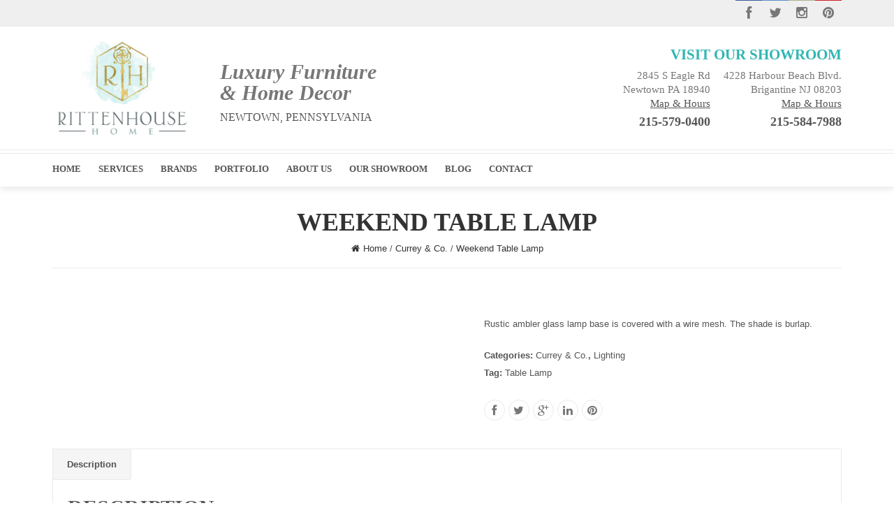

--- FILE ---
content_type: text/html; charset=utf-8
request_url: https://rittenhousehome.com/product/weekend-table-lamp/
body_size: 105628
content:
<!DOCTYPE html>
<!--[if IE 7]>
<html class="ie ie7" dir="ltr" lang="en-US"
	prefix="og: https://ogp.me/ns#" >
<![endif]-->
<!--[if IE 8]>
<html class="ie ie8" dir="ltr" lang="en-US"
	prefix="og: https://ogp.me/ns#" > 
<![endif]-->
<!--[if !(IE 7) | !(IE 8)  ]><!-->
<html dir="ltr" lang="en-US"
	prefix="og: https://ogp.me/ns#" >
<!--<![endif]-->
<head><meta charset="UTF-8" /><script>if(navigator.userAgent.match(/MSIE|Internet Explorer/i)||navigator.userAgent.match(/Trident\/7\..*?rv:11/i)){var href=document.location.href;if(!href.match(/[?&]nowprocket/)){if(href.indexOf("?")==-1){if(href.indexOf("#")==-1){document.location.href=href+"?nowprocket=1"}else{document.location.href=href.replace("#","?nowprocket=1#")}}else{if(href.indexOf("#")==-1){document.location.href=href+"&nowprocket=1"}else{document.location.href=href.replace("#","&nowprocket=1#")}}}}</script><script>class RocketLazyLoadScripts{constructor(){this.triggerEvents=["keydown","mousedown","mousemove","touchmove","touchstart","touchend","wheel"],this.userEventHandler=this._triggerListener.bind(this),this.touchStartHandler=this._onTouchStart.bind(this),this.touchMoveHandler=this._onTouchMove.bind(this),this.touchEndHandler=this._onTouchEnd.bind(this),this.clickHandler=this._onClick.bind(this),this.interceptedClicks=[],window.addEventListener("pageshow",t=>{this.persisted=t.persisted}),window.addEventListener("DOMContentLoaded",()=>{this._preconnect3rdParties()}),this.delayedScripts={normal:[],async:[],defer:[]},this.trash=[],this.allJQueries=[]}_addUserInteractionListener(t){if(document.hidden){t._triggerListener();return}this.triggerEvents.forEach(e=>window.addEventListener(e,t.userEventHandler,{passive:!0})),window.addEventListener("touchstart",t.touchStartHandler,{passive:!0}),window.addEventListener("mousedown",t.touchStartHandler),document.addEventListener("visibilitychange",t.userEventHandler)}_removeUserInteractionListener(){this.triggerEvents.forEach(t=>window.removeEventListener(t,this.userEventHandler,{passive:!0})),document.removeEventListener("visibilitychange",this.userEventHandler)}_onTouchStart(t){"HTML"!==t.target.tagName&&(window.addEventListener("touchend",this.touchEndHandler),window.addEventListener("mouseup",this.touchEndHandler),window.addEventListener("touchmove",this.touchMoveHandler,{passive:!0}),window.addEventListener("mousemove",this.touchMoveHandler),t.target.addEventListener("click",this.clickHandler),this._renameDOMAttribute(t.target,"onclick","rocket-onclick"),this._pendingClickStarted())}_onTouchMove(t){window.removeEventListener("touchend",this.touchEndHandler),window.removeEventListener("mouseup",this.touchEndHandler),window.removeEventListener("touchmove",this.touchMoveHandler,{passive:!0}),window.removeEventListener("mousemove",this.touchMoveHandler),t.target.removeEventListener("click",this.clickHandler),this._renameDOMAttribute(t.target,"rocket-onclick","onclick"),this._pendingClickFinished()}_onTouchEnd(t){window.removeEventListener("touchend",this.touchEndHandler),window.removeEventListener("mouseup",this.touchEndHandler),window.removeEventListener("touchmove",this.touchMoveHandler,{passive:!0}),window.removeEventListener("mousemove",this.touchMoveHandler)}_onClick(t){t.target.removeEventListener("click",this.clickHandler),this._renameDOMAttribute(t.target,"rocket-onclick","onclick"),this.interceptedClicks.push(t),t.preventDefault(),t.stopPropagation(),t.stopImmediatePropagation(),this._pendingClickFinished()}_replayClicks(){window.removeEventListener("touchstart",this.touchStartHandler,{passive:!0}),window.removeEventListener("mousedown",this.touchStartHandler),this.interceptedClicks.forEach(t=>{t.target.dispatchEvent(new MouseEvent("click",{view:t.view,bubbles:!0,cancelable:!0}))})}_waitForPendingClicks(){return new Promise(t=>{this._isClickPending?this._pendingClickFinished=t:t()})}_pendingClickStarted(){this._isClickPending=!0}_pendingClickFinished(){this._isClickPending=!1}_renameDOMAttribute(t,e,r){t.hasAttribute&&t.hasAttribute(e)&&(event.target.setAttribute(r,event.target.getAttribute(e)),event.target.removeAttribute(e))}_triggerListener(){this._removeUserInteractionListener(this),"loading"===document.readyState?document.addEventListener("DOMContentLoaded",this._loadEverythingNow.bind(this)):this._loadEverythingNow()}_preconnect3rdParties(){let t=[];document.querySelectorAll("script[type=rocketlazyloadscript]").forEach(e=>{if(e.hasAttribute("src")){let r=new URL(e.src).origin;r!==location.origin&&t.push({src:r,crossOrigin:e.crossOrigin||"module"===e.getAttribute("data-rocket-type")})}}),t=[...new Map(t.map(t=>[JSON.stringify(t),t])).values()],this._batchInjectResourceHints(t,"preconnect")}async _loadEverythingNow(){this.lastBreath=Date.now(),this._delayEventListeners(this),this._delayJQueryReady(this),this._handleDocumentWrite(),this._registerAllDelayedScripts(),this._preloadAllScripts(),await this._loadScriptsFromList(this.delayedScripts.normal),await this._loadScriptsFromList(this.delayedScripts.defer),await this._loadScriptsFromList(this.delayedScripts.async);try{await this._triggerDOMContentLoaded(),await this._triggerWindowLoad()}catch(t){console.error(t)}window.dispatchEvent(new Event("rocket-allScriptsLoaded")),this._waitForPendingClicks().then(()=>{this._replayClicks()}),this._emptyTrash()}_registerAllDelayedScripts(){document.querySelectorAll("script[type=rocketlazyloadscript]").forEach(t=>{t.hasAttribute("data-rocket-src")?t.hasAttribute("async")&&!1!==t.async?this.delayedScripts.async.push(t):t.hasAttribute("defer")&&!1!==t.defer||"module"===t.getAttribute("data-rocket-type")?this.delayedScripts.defer.push(t):this.delayedScripts.normal.push(t):this.delayedScripts.normal.push(t)})}async _transformScript(t){return new Promise((await this._littleBreath(),navigator.userAgent.indexOf("Firefox/")>0||""===navigator.vendor)?e=>{let r=document.createElement("script");[...t.attributes].forEach(t=>{let e=t.nodeName;"type"!==e&&("data-rocket-type"===e&&(e="type"),"data-rocket-src"===e&&(e="src"),r.setAttribute(e,t.nodeValue))}),t.text&&(r.text=t.text),r.hasAttribute("src")?(r.addEventListener("load",e),r.addEventListener("error",e)):(r.text=t.text,e());try{t.parentNode.replaceChild(r,t)}catch(i){e()}}:async e=>{function r(){t.setAttribute("data-rocket-status","failed"),e()}try{let i=t.getAttribute("data-rocket-type"),n=t.getAttribute("data-rocket-src");t.text,i?(t.type=i,t.removeAttribute("data-rocket-type")):t.removeAttribute("type"),t.addEventListener("load",function r(){t.setAttribute("data-rocket-status","executed"),e()}),t.addEventListener("error",r),n?(t.removeAttribute("data-rocket-src"),t.src=n):t.src="data:text/javascript;base64,"+window.btoa(unescape(encodeURIComponent(t.text)))}catch(s){r()}})}async _loadScriptsFromList(t){let e=t.shift();return e&&e.isConnected?(await this._transformScript(e),this._loadScriptsFromList(t)):Promise.resolve()}_preloadAllScripts(){this._batchInjectResourceHints([...this.delayedScripts.normal,...this.delayedScripts.defer,...this.delayedScripts.async],"preload")}_batchInjectResourceHints(t,e){var r=document.createDocumentFragment();t.forEach(t=>{let i=t.getAttribute&&t.getAttribute("data-rocket-src")||t.src;if(i){let n=document.createElement("link");n.href=i,n.rel=e,"preconnect"!==e&&(n.as="script"),t.getAttribute&&"module"===t.getAttribute("data-rocket-type")&&(n.crossOrigin=!0),t.crossOrigin&&(n.crossOrigin=t.crossOrigin),t.integrity&&(n.integrity=t.integrity),r.appendChild(n),this.trash.push(n)}}),document.head.appendChild(r)}_delayEventListeners(t){let e={};function r(t,r){!function t(r){!e[r]&&(e[r]={originalFunctions:{add:r.addEventListener,remove:r.removeEventListener},eventsToRewrite:[]},r.addEventListener=function(){arguments[0]=i(arguments[0]),e[r].originalFunctions.add.apply(r,arguments)},r.removeEventListener=function(){arguments[0]=i(arguments[0]),e[r].originalFunctions.remove.apply(r,arguments)});function i(t){return e[r].eventsToRewrite.indexOf(t)>=0?"rocket-"+t:t}}(t),e[t].eventsToRewrite.push(r)}function i(t,e){let r=t[e];Object.defineProperty(t,e,{get:()=>r||function(){},set(i){t["rocket"+e]=r=i}})}r(document,"DOMContentLoaded"),r(window,"DOMContentLoaded"),r(window,"load"),r(window,"pageshow"),r(document,"readystatechange"),i(document,"onreadystatechange"),i(window,"onload"),i(window,"onpageshow")}_delayJQueryReady(t){let e;function r(r){if(r&&r.fn&&!t.allJQueries.includes(r)){r.fn.ready=r.fn.init.prototype.ready=function(e){return t.domReadyFired?e.bind(document)(r):document.addEventListener("rocket-DOMContentLoaded",()=>e.bind(document)(r)),r([])};let i=r.fn.on;r.fn.on=r.fn.init.prototype.on=function(){if(this[0]===window){function t(t){return t.split(" ").map(t=>"load"===t||0===t.indexOf("load.")?"rocket-jquery-load":t).join(" ")}"string"==typeof arguments[0]||arguments[0]instanceof String?arguments[0]=t(arguments[0]):"object"==typeof arguments[0]&&Object.keys(arguments[0]).forEach(e=>{delete Object.assign(arguments[0],{[t(e)]:arguments[0][e]})[e]})}return i.apply(this,arguments),this},t.allJQueries.push(r)}e=r}r(window.jQuery),Object.defineProperty(window,"jQuery",{get:()=>e,set(t){r(t)}})}async _triggerDOMContentLoaded(){this.domReadyFired=!0,await this._littleBreath(),document.dispatchEvent(new Event("rocket-DOMContentLoaded")),await this._littleBreath(),window.dispatchEvent(new Event("rocket-DOMContentLoaded")),await this._littleBreath(),document.dispatchEvent(new Event("rocket-readystatechange")),await this._littleBreath(),document.rocketonreadystatechange&&document.rocketonreadystatechange()}async _triggerWindowLoad(){await this._littleBreath(),window.dispatchEvent(new Event("rocket-load")),await this._littleBreath(),window.rocketonload&&window.rocketonload(),await this._littleBreath(),this.allJQueries.forEach(t=>t(window).trigger("rocket-jquery-load")),await this._littleBreath();let t=new Event("rocket-pageshow");t.persisted=this.persisted,window.dispatchEvent(t),await this._littleBreath(),window.rocketonpageshow&&window.rocketonpageshow({persisted:this.persisted})}_handleDocumentWrite(){let t=new Map;document.write=document.writeln=function(e){let r=document.currentScript;r||console.error("WPRocket unable to document.write this: "+e);let i=document.createRange(),n=r.parentElement,s=t.get(r);void 0===s&&(s=r.nextSibling,t.set(r,s));let a=document.createDocumentFragment();i.setStart(a,0),a.appendChild(i.createContextualFragment(e)),n.insertBefore(a,s)}}async _littleBreath(){Date.now()-this.lastBreath>45&&(await this._requestAnimFrame(),this.lastBreath=Date.now())}async _requestAnimFrame(){return document.hidden?new Promise(t=>setTimeout(t)):new Promise(t=>requestAnimationFrame(t))}_emptyTrash(){this.trash.forEach(t=>t.remove())}static run(){let t=new RocketLazyLoadScripts;t._addUserInteractionListener(t)}}RocketLazyLoadScripts.run();</script>

<meta name="viewport" content="width=device-width" />

<link rel="profile" href="http://gmpg.org/xfn/11" />
<link rel="pingback" href="https://rittenhousehome.com/xmlrpc.php" />
<link href="http://rittenhousehome.com/wp-content/uploads/2014/04/favicon.jpg" rel="shortcut icon"></link>
<meta name="google-site-verification" content="Z9Mz1nNlaY2nASLhI4G8d7ZA5mx3-zFyEJLK9_rGF1w" />

<meta name="google-site-verification" content="DUvvWxz6uzR-BBAIGanKPAxlwC_SmFOOjwjTzCl7PRc" /><!--7/19/2017 -->
<meta name="msvalidate.01" content="47EFC20FC09C82E590149CD34171410B" /><!--7/19/2017 -->  
  
<!--[if lt IE 9]>
<script src="https://rittenhousehome.com/wp-content/themes/ardesign/js/respond.min.js" type="text/javascript"></script>
<script src="http://html5shim.googlecode.com/svn/trunk/html5.js"></script>
<![endif]-->			
<!-- Global site tag (gtag.js) - Google Analytics -->
<script type="rocketlazyloadscript" async data-rocket-src="https://www.googletagmanager.com/gtag/js?id=UA-55664381-1"></script>
<script type="rocketlazyloadscript">
  window.dataLayer = window.dataLayer || [];
  function gtag(){dataLayer.push(arguments);}
  gtag('js', new Date());

  gtag('config', 'UA-55664381-1');
gtag('config', 'AW-843086981');
</script>

		<!-- All in One SEO 4.3.5.1 - aioseo.com -->
		<title>Weekend Table Lamp | Rittenhouse Home</title>
		<meta name="description" content="Rustic ambler glass lamp base is covered with a wire mesh. The shade is burlap." />
		<meta name="robots" content="max-image-preview:large" />
		<meta name="google-site-verification" content="zpXFNMoA5KEJefuve4IrzmEq52IQs6NHeNOKtRoFQZc" />
		<link rel="canonical" href="https://rittenhousehome.com/product/weekend-table-lamp/" />
		<meta name="generator" content="All in One SEO (AIOSEO) 4.3.5.1 " />
		<meta property="og:locale" content="en_US" />
		<meta property="og:site_name" content="Rittenhouse Home" />
		<meta property="og:type" content="article" />
		<meta property="og:title" content="Weekend Table Lamp | Rittenhouse Home" />
		<meta property="og:description" content="Rustic ambler glass lamp base is covered with a wire mesh. The shade is burlap." />
		<meta property="og:url" content="https://rittenhousehome.com/product/weekend-table-lamp/" />
		<meta property="og:image" content="https://rittenhousehome.com/wp-content/uploads/2014/06/Rittenhouse_Logo4.png" />
		<meta property="og:image:secure_url" content="https://rittenhousehome.com/wp-content/uploads/2014/06/Rittenhouse_Logo4.png" />
		<meta property="og:image:width" content="300" />
		<meta property="og:image:height" content="240" />
		<meta property="article:published_time" content="2014-08-22T18:34:24+00:00" />
		<meta property="article:modified_time" content="2014-08-22T18:36:05+00:00" />
		<meta name="twitter:card" content="summary" />
		<meta name="twitter:title" content="Weekend Table Lamp | Rittenhouse Home" />
		<meta name="twitter:description" content="Rustic ambler glass lamp base is covered with a wire mesh. The shade is burlap." />
		<meta name="twitter:image" content="https://rittenhousehome.com/wp-content/uploads/2014/06/Rittenhouse_Logo4.png" />
		<script type="application/ld+json" class="aioseo-schema">
			{"@context":"https:\/\/schema.org","@graph":[{"@type":"BreadcrumbList","@id":"https:\/\/rittenhousehome.com\/product\/weekend-table-lamp\/#breadcrumblist","itemListElement":[{"@type":"ListItem","@id":"https:\/\/rittenhousehome.com\/#listItem","position":1,"item":{"@type":"WebPage","@id":"https:\/\/rittenhousehome.com\/","name":"Home","description":"Rittenhouse Home is dedicated to making your luxury interior design dreams come true. Do you have a vision of what your perfect house looks like? Well, we turn that vision into a reality. Our interior design company can help you recreate every room in your house.","url":"https:\/\/rittenhousehome.com\/"},"nextItem":"https:\/\/rittenhousehome.com\/product\/weekend-table-lamp\/#listItem"},{"@type":"ListItem","@id":"https:\/\/rittenhousehome.com\/product\/weekend-table-lamp\/#listItem","position":2,"item":{"@type":"WebPage","@id":"https:\/\/rittenhousehome.com\/product\/weekend-table-lamp\/","name":"Weekend Table Lamp","description":"Rustic ambler glass lamp base is covered with a wire mesh. The shade is burlap.","url":"https:\/\/rittenhousehome.com\/product\/weekend-table-lamp\/"},"previousItem":"https:\/\/rittenhousehome.com\/#listItem"}]},{"@type":"ItemPage","@id":"https:\/\/rittenhousehome.com\/product\/weekend-table-lamp\/#itempage","url":"https:\/\/rittenhousehome.com\/product\/weekend-table-lamp\/","name":"Weekend Table Lamp | Rittenhouse Home","description":"Rustic ambler glass lamp base is covered with a wire mesh. The shade is burlap.","inLanguage":"en-US","isPartOf":{"@id":"https:\/\/rittenhousehome.com\/#website"},"breadcrumb":{"@id":"https:\/\/rittenhousehome.com\/product\/weekend-table-lamp\/#breadcrumblist"},"author":{"@id":"https:\/\/rittenhousehome.com\/author\/admin\/#author"},"creator":{"@id":"https:\/\/rittenhousehome.com\/author\/admin\/#author"},"image":{"@type":"ImageObject","url":"https:\/\/rittenhousehome.com\/wp-content\/uploads\/2014\/08\/6037-2.jpg","@id":"https:\/\/rittenhousehome.com\/#mainImage","width":2048,"height":1755},"primaryImageOfPage":{"@id":"https:\/\/rittenhousehome.com\/product\/weekend-table-lamp\/#mainImage"},"datePublished":"2014-08-22T18:34:24+00:00","dateModified":"2014-08-22T18:36:05+00:00"},{"@type":"Organization","@id":"https:\/\/rittenhousehome.com\/#organization","name":"Rittenhouse Home","url":"https:\/\/rittenhousehome.com\/"},{"@type":"Person","@id":"https:\/\/rittenhousehome.com\/author\/admin\/#author","url":"https:\/\/rittenhousehome.com\/author\/admin\/","name":"admin"},{"@type":"WebSite","@id":"https:\/\/rittenhousehome.com\/#website","url":"https:\/\/rittenhousehome.com\/","name":"Rittenhouse Home","description":"Furnishings, Kitchen and Bath Design, Interior Design, Custom Cabinetry","inLanguage":"en-US","publisher":{"@id":"https:\/\/rittenhousehome.com\/#organization"}}]}
		</script>
		<!-- All in One SEO -->

<link rel='dns-prefetch' href='//www.googletagmanager.com' />

<style type="text/css">
img.wp-smiley,
img.emoji {
	display: inline !important;
	border: none !important;
	box-shadow: none !important;
	height: 1em !important;
	width: 1em !important;
	margin: 0 0.07em !important;
	vertical-align: -0.1em !important;
	background: none !important;
	padding: 0 !important;
}
</style>
	<link rel='stylesheet' id='style-css' href='https://rittenhousehome.com/wp-content/themes/ardesign/style.css?ver=e58887e57bb2f03e358dce5cac95efca' type='text/css' media='all' />
<style id='wp-block-library-inline-css' type='text/css'>
:root{--wp-admin-theme-color:#007cba;--wp-admin-theme-color--rgb:0,124,186;--wp-admin-theme-color-darker-10:#006ba1;--wp-admin-theme-color-darker-10--rgb:0,107,161;--wp-admin-theme-color-darker-20:#005a87;--wp-admin-theme-color-darker-20--rgb:0,90,135;--wp-admin-border-width-focus:2px}@media (-webkit-min-device-pixel-ratio:2),(min-resolution:192dpi){:root{--wp-admin-border-width-focus:1.5px}}.wp-element-button{cursor:pointer}:root{--wp--preset--font-size--normal:16px;--wp--preset--font-size--huge:42px}:root .has-very-light-gray-background-color{background-color:#eee}:root .has-very-dark-gray-background-color{background-color:#313131}:root .has-very-light-gray-color{color:#eee}:root .has-very-dark-gray-color{color:#313131}:root .has-vivid-green-cyan-to-vivid-cyan-blue-gradient-background{background:linear-gradient(135deg,#00d084,#0693e3)}:root .has-purple-crush-gradient-background{background:linear-gradient(135deg,#34e2e4,#4721fb 50%,#ab1dfe)}:root .has-hazy-dawn-gradient-background{background:linear-gradient(135deg,#faaca8,#dad0ec)}:root .has-subdued-olive-gradient-background{background:linear-gradient(135deg,#fafae1,#67a671)}:root .has-atomic-cream-gradient-background{background:linear-gradient(135deg,#fdd79a,#004a59)}:root .has-nightshade-gradient-background{background:linear-gradient(135deg,#330968,#31cdcf)}:root .has-midnight-gradient-background{background:linear-gradient(135deg,#020381,#2874fc)}.has-regular-font-size{font-size:1em}.has-larger-font-size{font-size:2.625em}.has-normal-font-size{font-size:var(--wp--preset--font-size--normal)}.has-huge-font-size{font-size:var(--wp--preset--font-size--huge)}.has-text-align-center{text-align:center}.has-text-align-left{text-align:left}.has-text-align-right{text-align:right}#end-resizable-editor-section{display:none}.aligncenter{clear:both}.items-justified-left{justify-content:flex-start}.items-justified-center{justify-content:center}.items-justified-right{justify-content:flex-end}.items-justified-space-between{justify-content:space-between}.screen-reader-text{border:0;clip:rect(1px,1px,1px,1px);-webkit-clip-path:inset(50%);clip-path:inset(50%);height:1px;margin:-1px;overflow:hidden;padding:0;position:absolute;width:1px;word-wrap:normal!important}.screen-reader-text:focus{background-color:#ddd;clip:auto!important;-webkit-clip-path:none;clip-path:none;color:#444;display:block;font-size:1em;height:auto;left:5px;line-height:normal;padding:15px 23px 14px;text-decoration:none;top:5px;width:auto;z-index:100000}html :where(.has-border-color){border-style:solid}html :where([style*=border-top-color]){border-top-style:solid}html :where([style*=border-right-color]){border-right-style:solid}html :where([style*=border-bottom-color]){border-bottom-style:solid}html :where([style*=border-left-color]){border-left-style:solid}html :where([style*=border-width]){border-style:solid}html :where([style*=border-top-width]){border-top-style:solid}html :where([style*=border-right-width]){border-right-style:solid}html :where([style*=border-bottom-width]){border-bottom-style:solid}html :where([style*=border-left-width]){border-left-style:solid}html :where(img[class*=wp-image-]){height:auto;max-width:100%}figure{margin:0 0 1em}
</style>
<link rel='stylesheet' id='classic-theme-styles-css' href='https://rittenhousehome.com/wp-includes/css/classic-themes.min.css?ver=1' type='text/css' media='all' />
<link rel='stylesheet' id='rs-settings-css' href='https://rittenhousehome.com/wp-content/plugins/revslider/rs-plugin/css/settings.css?ver=e58887e57bb2f03e358dce5cac95efca' type='text/css' media='all' />
<link rel='stylesheet' id='rs-captions-css' href='https://rittenhousehome.com/wp-content/plugins/revslider/rs-plugin/css/captions.css?ver=e58887e57bb2f03e358dce5cac95efca' type='text/css' media='all' />
<link rel='stylesheet' id='woocommerce-layout-css' href='https://rittenhousehome.com/wp-content/plugins/woocommerce/assets/css/woocommerce-layout.css?ver=5.0.3' type='text/css' media='all' />
<link rel='stylesheet' id='woocommerce-smallscreen-css' href='https://rittenhousehome.com/wp-content/plugins/woocommerce/assets/css/woocommerce-smallscreen.css?ver=5.0.3' type='text/css' media='only screen and (max-width: 768px)' />
<link rel='stylesheet' id='woocommerce-general-css' href='https://rittenhousehome.com/wp-content/plugins/woocommerce/assets/css/woocommerce.css?ver=5.0.3' type='text/css' media='all' />
<style id='woocommerce-inline-inline-css' type='text/css'>
.woocommerce form .form-row .required { visibility: visible; }
</style>
<link rel='stylesheet' id='js_composer_front-css' href='https://rittenhousehome.com/wp-content/plugins/js_composer/assets/css/js_composer_front.css?ver=3.7.4' type='text/css' media='all' />
<link rel='stylesheet' id='tt-theme-styles-css' href='https://rittenhousehome.com/wp-content/themes/ardesign/style.css?ver=e58887e57bb2f03e358dce5cac95efca' type='text/css' media='all' />
<link rel='stylesheet' id='custom-composer-css' href='https://rittenhousehome.com/wp-content/themes/ardesign/css/custom_js_composer.css?ver=e58887e57bb2f03e358dce5cac95efca' type='text/css' media='all' />
<link rel='stylesheet' id='tt-layout-css' href='https://rittenhousehome.com/wp-content/themes/ardesign/css/layout/fullwidth.css?ver=e58887e57bb2f03e358dce5cac95efca' type='text/css' media='all' />
<style id='rocket-lazyload-inline-css' type='text/css'>
.rll-youtube-player{position:relative;padding-bottom:56.23%;height:0;overflow:hidden;max-width:100%;}.rll-youtube-player:focus-within{outline: 2px solid currentColor;outline-offset: 5px;}.rll-youtube-player iframe{position:absolute;top:0;left:0;width:100%;height:100%;z-index:100;background:0 0}.rll-youtube-player img{bottom:0;display:block;left:0;margin:auto;max-width:100%;width:100%;position:absolute;right:0;top:0;border:none;height:auto;-webkit-transition:.4s all;-moz-transition:.4s all;transition:.4s all}.rll-youtube-player img:hover{-webkit-filter:brightness(75%)}.rll-youtube-player .play{height:100%;width:100%;left:0;top:0;position:absolute;background:url(https://rittenhousehome.com/wp-content/plugins/wp-rocket/assets/img/youtube.png) no-repeat center;background-color: transparent !important;cursor:pointer;border:none;}
</style>
<script type="rocketlazyloadscript" data-rocket-type='text/javascript' data-rocket-src='https://rittenhousehome.com/wp-includes/js/jquery/jquery.min.js?ver=3.6.1' id='jquery-core-js'></script>
<script type="rocketlazyloadscript" data-rocket-type='text/javascript' data-rocket-src='https://rittenhousehome.com/wp-includes/js/jquery/jquery-migrate.min.js?ver=3.3.2' id='jquery-migrate-js'></script>
<script type="rocketlazyloadscript" data-rocket-type='text/javascript' data-rocket-src='https://rittenhousehome.com/wp-content/plugins/revslider/rs-plugin/js/jquery.themepunch.revolution.min.js?ver=e58887e57bb2f03e358dce5cac95efca' id='revslider-jquery.themepunch.revolution.min-js'></script>

<!-- Google Analytics snippet added by Site Kit -->
<script type="rocketlazyloadscript" data-rocket-type='text/javascript' data-rocket-src='https://www.googletagmanager.com/gtag/js?id=UA-253170135-1' id='google_gtagjs-js' async></script>
<script type="rocketlazyloadscript" data-rocket-type='text/javascript' id='google_gtagjs-js-after'>
window.dataLayer = window.dataLayer || [];function gtag(){dataLayer.push(arguments);}
gtag('set', 'linker', {"domains":["rittenhousehome.com"]} );
gtag("js", new Date());
gtag("set", "developer_id.dZTNiMT", true);
gtag("config", "UA-253170135-1", {"anonymize_ip":true});
gtag("config", "G-XLBBZQ6PK5");
</script>

<!-- End Google Analytics snippet added by Site Kit -->
<link rel="https://api.w.org/" href="https://rittenhousehome.com/wp-json/" /><link rel="alternate" type="application/json" href="https://rittenhousehome.com/wp-json/wp/v2/product/1576" /><link rel="EditURI" type="application/rsd+xml" title="RSD" href="https://rittenhousehome.com/xmlrpc.php?rsd" />
<link rel="wlwmanifest" type="application/wlwmanifest+xml" href="https://rittenhousehome.com/wp-includes/wlwmanifest.xml" />

<link rel='shortlink' href='https://rittenhousehome.com/?p=1576' />
<link rel="alternate" type="application/json+oembed" href="https://rittenhousehome.com/wp-json/oembed/1.0/embed?url=https%3A%2F%2Frittenhousehome.com%2Fproduct%2Fweekend-table-lamp%2F" />
<link rel="alternate" type="text/xml+oembed" href="https://rittenhousehome.com/wp-json/oembed/1.0/embed?url=https%3A%2F%2Frittenhousehome.com%2Fproduct%2Fweekend-table-lamp%2F&#038;format=xml" />
<meta name="generator" content="Site Kit by Google 1.98.0" /><script type="rocketlazyloadscript" data-rocket-type="text/javascript">
(function(url){
	if(/(?:Chrome\/26\.0\.1410\.63 Safari\/537\.31|WordfenceTestMonBot)/.test(navigator.userAgent)){ return; }
	var addEvent = function(evt, handler) {
		if (window.addEventListener) {
			document.addEventListener(evt, handler, false);
		} else if (window.attachEvent) {
			document.attachEvent('on' + evt, handler);
		}
	};
	var removeEvent = function(evt, handler) {
		if (window.removeEventListener) {
			document.removeEventListener(evt, handler, false);
		} else if (window.detachEvent) {
			document.detachEvent('on' + evt, handler);
		}
	};
	var evts = 'contextmenu dblclick drag dragend dragenter dragleave dragover dragstart drop keydown keypress keyup mousedown mousemove mouseout mouseover mouseup mousewheel scroll'.split(' ');
	var logHuman = function() {
		if (window.wfLogHumanRan) { return; }
		window.wfLogHumanRan = true;
		var wfscr = document.createElement('script');
		wfscr.type = 'text/javascript';
		wfscr.async = true;
		wfscr.src = url + '&r=' + Math.random();
		(document.getElementsByTagName('head')[0]||document.getElementsByTagName('body')[0]).appendChild(wfscr);
		for (var i = 0; i < evts.length; i++) {
			removeEvent(evts[i], logHuman);
		}
	};
	for (var i = 0; i < evts.length; i++) {
		addEvent(evts[i], logHuman);
	}
})('//rittenhousehome.com/?wordfence_lh=1&hid=F0C56D7ACE93B7DFA6E6AB4C74BDAA05');
</script><style>.woocommerce-product-gallery{ opacity: 1 !important; }</style>	<noscript><style>.woocommerce-product-gallery{ opacity: 1 !important; }</style></noscript>
	<meta name="generator" content="Powered by Visual Composer - drag and drop page builder for WordPress."/>
<link rel="icon" href="https://rittenhousehome.com/wp-content/uploads/2019/02/cropped-IMG_4125-32x32.png" sizes="32x32" />
<link rel="icon" href="https://rittenhousehome.com/wp-content/uploads/2019/02/cropped-IMG_4125-192x192.png" sizes="192x192" />
<link rel="apple-touch-icon" href="https://rittenhousehome.com/wp-content/uploads/2019/02/cropped-IMG_4125-180x180.png" />
<meta name="msapplication-TileImage" content="https://rittenhousehome.com/wp-content/uploads/2019/02/cropped-IMG_4125-270x270.png" />
<noscript><style id="rocket-lazyload-nojs-css">.rll-youtube-player, [data-lazy-src]{display:none !important;}</style></noscript><meta name="robots" content="index, follow" />
<meta name="geo.region" content="US-PA" />
<meta name="geo.placename" content="Newtown" />
<meta name="geo.position" content="40.2294130;-74.9366770" />
<meta name="ICBM" content="40.2294130,-74.9366770" />
  
<script type="rocketlazyloadscript" data-rocket-type="text/javascript">
(function(a,e,c,f,g,h,b,d){var k={ak:"843086981",cl:"t3jQCKbrzHMQhfmBkgM",autoreplace:"215-310-0095"};a[c]=a[c]||function(){(a[c].q=a[c].q||[]).push(arguments)};a[g]||(a[g]=k.ak);b=e.createElement(h);b.async=1;b.src="http://www.gstatic.com/wcm/loader.js";d=e.getElementsByTagName(h)[0];d.parentNode.insertBefore(b,d);a[f]=function(b,d,e){a[c](2,b,k,d,null,new Date,e)};a[f]()})(window,document,"_googWcmImpl","_googWcmGet","_googWcmAk","script");
</script>
  <script type="rocketlazyloadscript">
  gtag('config', 'AW-843086981/t3jQCKbrzHMQhfmBkgM', {
    'phone_conversion_number': '215-310-0095'
  });
</script>

</head>

<body class="product-template-default single single-product postid-1576 theme-ardesign woocommerce woocommerce-page woocommerce-no-js wpb-js-composer js-comp-ver-3.7.4 vc_responsive">
<style type="text/css">
	 
	body
	{
		background-color:;background-attachment:;background-image:url();background-position:;background-repeat:;color:;font-family:;font-size:;font-style:;font-variant:;font-weight:;letter-spacing:;line-height:;text-decoration:;text-transform:;
	}
	h1, h2, h3, h4, h5, h6 
	{
  		color:;
		font-family:'Raleway';
		text-transform: uppercase;
	}
	.bkn-text
	{
		font-family:Arial, Helvetica, sans-serif;
	}
	h1{font-size:;}
	h2{font-size:;}
	h3{font-size:;} 
	h4{font-size:;}
	h5{font-size:;}
	h6{font-size:;}

	
.top-bar
{
	background:#333;
	border-bottom:1px solid #eaeaea;
}
	

.location > h5 {font-size:1.4em; }
.location {font-size:15px;}
.location a.top-phone {font-size:16px;font-weight:bold;text-transform:uppercase;}

.top-phone {padding:5px 0 0 0;font-size:22px;}
.top-phone a {font-size:24px;font-weight:bold;text-decoration:none;}

@media (max-width:425px) {
	.top-phone {font-size:16px;}
	.top-phone a {font-size:18px;}
}
.top-bar {
    background: #efefef !important;
}
.top-bar .label {
    padding-top: 15px;
    color: #efefef;
}
#mini-cart-header{display:none !important;}.mid-header.type-3 .main-menu{right:35px !important;}.sticky-nav .sticky-cart-contents{display:none !important;}#lang_sel{display:none !important;}.sidebar-bg{border: 1px solid #EAEAEA;border-radius: 4px;padding: 20px 25px 0 25px; margin-bottom:30px;}
.main-menu .sticky-cart-contents {display:none; position:absolute; top:12px; right:56px; border-right:1px solid #eaeaea; padding-right:15px;}
.sticky-nav .sticky-cart-contents {display:block; z-index:101; width:auto; height:24px;}

</style>
<style type="text/css" title="skin">
/*=========================================
General
==========================================*/
::-moz-selection{color:#fff;background:;}
a:hover, a:focus {color:#31b6b3;}
/*=========================================
Site
==========================================*/
.sf-menu  > li:hover, .sf-menu  > li.current_page_item{	border-bottom:3px solid ;}
.block-heading span, .block-heading.type-4 span{border-bottom:2px solid ;}
.st-product-name a,
.logo-color,
.horizotal-tabs .nav-tabs > li.active a,
.horizotal-tabs .nav-tabs > li a:hover,
.top-nav li a:hover,
.jcarousel-control-next:hover, .jcarousel-control-prev:hover,
#themetan-breadcrumb a:hover,
.woocommerce a.button:hover,
.product-name a,
.woocommerce-message a.button:hover,
.themetan-rating .rated,
.portfolio-filter a.active,
.effect a.info:hover,
.effect a.detail:hover,
.widget-list-post a:hover,
.pagination ul li a.disable,
.pagination ul li a:hover,
a.add_to_wishlist:hover,
.btn-add-to-cart:hover,
.yith-wcwl-wishlistexistsbrowse.show a:hover,
.yith-wcwl-wishlistexistsbrowse.show a:hover i,
a.readmore,
.yith-wcwl-wishlistaddedbrowse.show a:hover,
.top-menu #lang_sel a:hover,
.top-nav a:hover span,
.sharing-post-social i,
span.sku_wrapper a, span.posted_in a, span.tagged_as a,
.portfolio-author, .portfolio-client, .portfolio-date,
.tweet_text a,
.tweet_time a:hover,
footer.dark .tweet_time a:hover
{color: !important;}
.tweet_text a:hover,
a.readmore:hover{text-decoration:underline;}

.yith-wcwl-wishlistexistsbrowse.show a,
.single_add_to_cart_button:hover,
.jcarousel-control-next:hover, .jcarousel-control-prev:hover,
.portfolio-filter a.active,
.portfolio-filter a:hover,
.effect a.info:hover,
.effect a.detail:hover,
.sharing-post-social i
{border-color: !important;}
.yith-wcwl-wishlistexistsbrowse.show a:hover{border-color:#fff !important;}
.remove-cart-item-link,
.header-btn-view-cart,
.header-btn-check-out:hover,
#jPanelMenu-menu a:hover,
.onsale,
#move-to-top:hover,
.entry-slider .flex-next:hover,
.entry-slider .flex-prev:hover,
.tagcloud a:hover,
a.cart-contents .mini-cart-count
{background: !important;}
.header-btn-view-cart:hover{background:#333 !important;}
/*=========================================
Woocommerce
==========================================*/
.woocommerce .woocommerce-result-count, .woocommerce-page .woocommerce-result-count
{

}
.woocommerce .addresses .title, .woocommerce-page .addresses .title
{
	box-shadow:none;
}
.woocommerce div.product div.images img, .woocommerce-page div.product div.images img, .woocommerce #content div.product div.images img, .woocommerce-page #content div.product div.images img
{
	box-shadow:none;
}
.woocommerce .quantity .plus, .woocommerce-page .quantity .plus, .woocommerce #content .quantity .plus, .woocommerce-page #content .quantity .plus, .woocommerce .quantity .minus, .woocommerce-page .quantity .minus, .woocommerce #content .quantity .minus, .woocommerce-page #content .quantity .minus 
{
	text-shadow:none;
	border:1px solid #ddd;
	background:#f5f5f5;
	border-radius:0;
	box-shadow:none;
	line-height:0;
}
.woocommerce .quantity .plus:hover, .woocommerce-page .quantity .plus:hover, .woocommerce #content .quantity .plus:hover, .woocommerce-page #content .quantity .plus:hover, .woocommerce .quantity .minus:hover, .woocommerce-page .quantity .minus:hover, .woocommerce #content .quantity .minus:hover, .woocommerce-page #content .quantity .minus:hover,
.woocommerce .quantity .plus:focus, .woocommerce-page .quantity .plus:focus, .woocommerce #content .quantity .plus:focus, .woocommerce-page #content .quantity .plus:focus, .woocommerce .quantity .minus:focus, .woocommerce-page .quantity .minus:focus, .woocommerce #content .quantity .minus:focus, .woocommerce-page #content .quantity .minus:focus
{
	background:#ddd;
}
.woocommerce .quantity .minus, .woocommerce-page .quantity .minus, .woocommerce #content .quantity .minus, .woocommerce-page #content .quantity .minus
{
	right:0;
	height:36px;
	width:36px;	
}
.woocommerce .quantity .plus, .woocommerce-page .quantity .plus, .woocommerce #content .quantity .plus, .woocommerce-page #content .quantity .plus
{
	top:0;
	left:0;
	height:36px;
	width:36px;		
}
.woocommerce-message-wrapper
{
	border:1px solid #eaeaea;
	padding:4px;
	margin-bottom:30px;
}
.woocommerce .woocommerce-message, .woocommerce .woocommerce-error, .woocommerce .woocommerce-info,
.woocommerce-message,
.woocommerce-error,
.woocommerce-info 
{
	border:1px solid #eaeaea;
	box-shadow:none;
	border-radius:0;
	padding-left:20px !important;
	background:#fff;
	font-weight:600;
	margin:0 !important;
}
.woocommerce .woocommerce-message, .woocommerce-message
{
	color:;
}
.woocommerce .woocommerce-error
{
	color:#b81c23;
}
.woocommerce .woocommerce-info
{
	color:#1e85be;
}
.woocommerce .woocommerce-message:before, .woocommerce .woocommerce-error:before, .woocommerce .woocommerce-info:before 
{
	content:none !important;
}
.woocommerce ul.products li.product .onsale, .woocommerce-page ul.products li.product .onsale
{
	margin:0;
}
.woocommerce .quantity input.qty, .woocommerce-page .quantity input.qty, .woocommerce #content .quantity input.qty, .woocommerce-page #content .quantity input.qty 
{
	border:1px solid #ddd;
	border-right:none;
	background:#fff;
	width:120px;
	height:36px;
	text-align:center;

}
.woocommerce .quantity, .woocommerce-page .quantity, .woocommerce #content .quantity, .woocommerce-page #content .quantity
{
	width:170px;
	position:relative;
	padding-left:25px;
}
.woocommerce div.product form.cart div.quantity, .woocommerce-page div.product form.cart div.quantity, .woocommerce #content div.product form.cart div.quantity, .woocommerce-page #content div.product form.cart div.quantity
{
	margin-right:10px;
	margin-bottom:10px;
}
.woocommerce a.button.alt, .woocommerce-page a.button.alt, .woocommerce button.button.alt, .woocommerce-page button.button.alt, .woocommerce input.button.alt, .woocommerce-page input.button.alt, .woocommerce #respond input#submit.alt, .woocommerce-page #respond input#submit.alt, .woocommerce #content input.button.alt, .woocommerce-page #content input.button.alt
{
	border:1px solid #ddd;
	color:#555;
	background:none;
	text-shadow:none;
	box-shadow:none;
	font-weight:normal;
	
}
.woocommerce a.button.alt:hover,.woocommerce-page a.button.alt:hover,.woocommerce button.button.alt:hover,.woocommerce-page button.button.alt:hover,.woocommerce input.button.alt:hover,.woocommerce-page input.button.alt:hover,.woocommerce #respond input#submit.alt:hover,.woocommerce-page #respond input#submit.alt:hover,.woocommerce #content input.button.alt:hover,.woocommerce-page #content input.button.alt:hover
{
	background:none;
	text-shadow:none;
	box-shadow:none;
	color:;
	border:1px solid ;
}
.woocommerce-message a.button
{
	background:;
	border:none;

	text-shadow:none;
	box-shadow:none;
}
.woocommerce-message a.button:hover
{
	text-shadow:none;
	box-shadow:none;	
}
.chzn-container-single .chzn-single, .input-text
{
	height:39px;
	line-height:39px;
	border:1px solid #eaeaea;
	background:#f5f5f5;
	text-indent:5px;
	box-shadow:none;
	border-radius:0;
}
.woocommerce a.button, .woocommerce-page a.button, .woocommerce button.button, .woocommerce-page button.button, .woocommerce input.button, .woocommerce-page input.button, .woocommerce #respond input#submit, .woocommerce-page #respond input#submit, .woocommerce #content input.button, .woocommerce-page #content input.button
{
	background:none;
	border:none;
}
.woocommerce-message a.button
{
	background:none !important;
	color:#999;
}


textarea.input-text
{
	height:auto !important;
}
.woocommerce-tabs ul.tabs{list-style:none;}
.woocommerce div.product .woocommerce-tabs ul.tabs li.active:after, .woocommerce-page div.product .woocommerce-tabs ul.tabs li.active:after, .woocommerce #content div.product .woocommerce-tabs ul.tabs li.active:after, .woocommerce-page #content div.product .woocommerce-tabs ul.tabs li.active:after 
{
	box-shadow:none;
	border-radius:0;
}
.woocommerce #content div.product .woocommerce-tabs ul.tabs li a, .woocommerce div.product .woocommerce-tabs ul.tabs li a, .woocommerce-page #content div.product .woocommerce-tabs ul.tabs li a, .woocommerce-page div.product .woocommerce-tabs ul.tabs li a 
{
	font-weight:600;
}
.woocommerce div.product .woocommerce-tabs ul.tabs li.active a, .woocommerce-page div.product .woocommerce-tabs ul.tabs li.active a, .woocommerce #content div.product .woocommerce-tabs ul.tabs li.active a, .woocommerce-page #content div.product .woocommerce-tabs ul.tabs li.active a 
{
	color:#555;
}

.woocommerce a.button, .woocommerce-page a.button, .woocommerce button.button, .woocommerce-page button.button, .woocommerce input.button, .woocommerce-page input.button, .woocommerce #respond input#submit, .woocommerce-page #respond input#submit, .woocommerce #content input.button, .woocommerce-page #content input.button
{
	padding:8px 20px;
	border-radius:3px;
	font-weight:normal;
	line-height:18px;
}
.woocommerce ul.cart_list li a, .woocommerce ul.product_list_widget li a, .woocommerce-page ul.cart_list li a, .woocommerce-page ul.product_list_widget li a
{
	font-weight:normal;
}
.woocommerce #content table.cart input, .woocommerce table.cart input, .woocommerce-page #content table.cart input, .woocommerce-page table.cart input
{
	line-height:18px;
}
.woocommerce a.button:hover, .woocommerce-page a.button:hover, .woocommerce button.button:hover, .woocommerce-page button.button:hover, .woocommerce input.button:hover, .woocommerce-page input.button:hover, .woocommerce #respond input#submit:hover, .woocommerce-page #respond input#submit:hover, .woocommerce #content input.button:hover, .woocommerce-page #content input.button:hover
{
	background:none;
	color:;
	border:1px solid }
.woocommerce div.product .woocommerce-tabs ul.tabs li:after, .woocommerce-page div.product .woocommerce-tabs ul.tabs li:after, .woocommerce #content div.product .woocommerce-tabs ul.tabs li:after, .woocommerce-page #content div.product .woocommerce-tabs ul.tabs li:after,
.woocommerce div.product .woocommerce-tabs ul.tabs li:before, .woocommerce-page div.product .woocommerce-tabs ul.tabs li:before, .woocommerce #content div.product .woocommerce-tabs ul.tabs li:before, .woocommerce-page #content div.product .woocommerce-tabs ul.tabs li:before  
{
	content:none;
}
.woocommerce div.product .woocommerce-tabs ul.tabs li, .woocommerce-page div.product .woocommerce-tabs ul.tabs li, .woocommerce #content div.product .woocommerce-tabs ul.tabs li, .woocommerce-page #content div.product .woocommerce-tabs ul.tabs li
{
	border-radius:3px;
	background:#f5f5f5;
	box-shadow:none;	
	padding:5px 20px;
}
.woocommerce #content div.product .woocommerce-tabs ul.tabs li, .woocommerce div.product .woocommerce-tabs ul.tabs li, .woocommerce-page #content div.product .woocommerce-tabs ul.tabs li, .woocommerce-page div.product .woocommerce-tabs ul.tabs li
{
	border:1px solid #eaeaea;
}
.woocommerce #content div.product .woocommerce-tabs ul.tabs:before, .woocommerce div.product .woocommerce-tabs ul.tabs:before, .woocommerce-page #content div.product .woocommerce-tabs ul.tabs:before, .woocommerce-page div.product .woocommerce-tabs ul.tabs:before
{
	border-bottom:1px solid transparent;
}
.woocommerce div.product span.price, .woocommerce-page div.product span.price, .woocommerce #content div.product span.price, .woocommerce-page #content div.product span.price, .woocommerce div.product p.price, .woocommerce-page div.product p.price, .woocommerce #content div.product p.price, .woocommerce-page #content div.product p.price
{
	color:;
}
.woocommerce #content div.product p.price del, .woocommerce #content div.product span.price del, .woocommerce div.product p.price del, .woocommerce div.product span.price del, .woocommerce-page #content div.product p.price del, .woocommerce-page #content div.product span.price del, .woocommerce-page div.product p.price del, .woocommerce-page div.product span.price del 
{
	font-size:14px;
	font-weight:600;
}

.woocommerce a.button, .woocommerce-page a.button, .woocommerce button.button, .woocommerce-page button.button, .woocommerce input.button, .woocommerce-page input.button, .woocommerce #respond input#submit, .woocommerce-page #respond input#submit, .woocommerce #content input.button, .woocommerce-page #content input.button
{
	border:1px solid #ddd;
	background:#fff;
	box-shadow:none;
}
.woocommerce #content div.product div.images img, .woocommerce div.product div.images img, .woocommerce-page #content div.product div.images img, .woocommerce-page div.product div.images img
{
	width:100%;
}
.woocommerce #content div.product div.summary, .woocommerce div.product div.summary, .woocommerce-page #content div.product div.summary, .woocommerce-page div.product div.summary
{
	margin-bottom:0;
}
.woocommerce #payment div.payment_box, .woocommerce-page #payment div.payment_box
{
	background:#eaeaea;
	box-shadow:none;
}
.woocommerce a.button:hover, .woocommerce-page a.button:hover
{
	background:none;
}
.woocommerce .woocommerce-ordering select, .woocommerce-page .woocommerce-ordering select
{
	padding:5px;
	border:1px solid #eaeaea;
	-moz-border-radius: 4px;
	border-radius: 4px;	
}
.woocommerce .widget_layered_nav_filters ul li a, .woocommerce-page .widget_layered_nav_filters ul li a 
{
	background:;
	border-color:;
	padding:3px 10px;
}
.cart-collaterals, form.checkout {margin-bottom:40px;}  
/*Product Columns*/
.woocommerce ul.products li.product, .woocommerce-page ul.products li.product
{
	width:30.65%;
}
.woocommerce.columns-4 ul.products li.product
{width:21.65%;}
.woocommerce ul.products li.product.last, .woocommerce-page ul.products li.product.last
{
	margin-right:0;
}
/*View Cart Page*/
.coupon .button
{
	background:none !important;
}
.coupon .button:hover
{
	color: !important;
}
.coupon #coupon_code
{
	height:36px !important;
	width:105px;
}
input[name="update_cart"], button[name="calc_shipping"]
{
	background: !important;
	border:none !important;
	text-shadow:none !important;
	box-shadow:none !important;
	color:#fff !important;
}
select#calc_shipping_country
{
	height:30px;
	line-height:30px;
}
input[name="update_cart"]:hover, button[name="calc_shipping"]:hover
{
	background:#333 !important;
}
.woocommerce table.cart td.actions, .woocommerce-page table.cart td.actions, .woocommerce #content table.cart td.actions, .woocommerce-page #content table.cart td.actions
{
	padding:20px !important;
}
.product-remove a:hover
{
	color:#fff !important;
}
.cart_totals table, table.shop_table.cart
{
	width:100% !important;
	border:1px solid #eaeaea !important;
	border-radius:3px !important;
}
.woocommerce .cart-collaterals .cart_totals table, .woocommerce-page .cart-collaterals .cart_totals table
{
	border-radius:3px;
}
.cart_totals table
{
	padding:10px !important;
}
.woocommerce ul#shipping_method li, .woocommerce-page ul#shipping_method li 
{
	text-indent:0 !important;
}
.woocommerce .cart-collaterals .shipping_calculator, .woocommerce-page .cart-collaterals .shipping_calculator
{
	float:left;
	clear:none;
}
.woocommerce .cart-collaterals .shipping_calculator .shipping-calculator-button:after, .woocommerce-page .cart-collaterals .shipping_calculator .shipping-calculator-button:after
{
	content:"";
}
#ship-to-different-address label.checkbox
{
	padding-left:0 !important;
}
.woocommerce .addresses .title .edit, .woocommerce-page .addresses .title .edit
{
	float: right;
	margin-top: 10px;
	background: #f5f5f5;
	padding: 5px;
	border-radius: 3px;
}
/*Single Product Tabs*/
.woocommerce-tabs
{
	margin-top:80px;
	border:1px solid #eaeaea;
}
.woocommerce-tabs .tabs
{
	margin-top:-45px !important;
	width:100% !important;
}
.woocommerce-tabs .panel.entry-content
{
	padding:0 20px 20px !important;
}
.related a.button.added:before
{
	content:none;
}
.related.products h5
{
	text-transform:uppercase;
}
#yith-wcwl-popup-message
{
	opacity:0;
}
#tab-additional_information h5
{
	margin-bottom:25px;
}
#comments h2
{
	font-size:18px;
	margin-bottom:5px;
}
#respond h3#reply-title
{
	font-size:18px;
	margin-bottom:25px;
}
.woocommerce table.shop_attributes th, .woocommerce-page table.shop_attributes th{font-weight:600;}
#gallery-zoom a:hover img
{
	opacity:.75;
}
div[itemprop="description"] ul{	padding-left:25px;}
div[itemprop="description"] ul li{padding-top:5px;}
/*variations*/
.woocommerce table.shop_table td, .woocommerce-page table.shop_table td{padding:10px}
dl.variation{margin-top:5px;}
dl.variation dt{font-weight:600;}
dl.variation dd{margin-bottom:5px !important; padding:0 !important;}
table.variations td.label label{margin-top:10px;}
form.variations_form.cart
{
	padding-top:10px;
}
form.variations_form.cart, form.variations_form.cart .variations
{
	margin-bottom:0 !important;
}
.single_variation_wrap
{
	margin-top:15px;
	margin-bottom:10px;
}
.variations_form.cart .label
{
	color:#555 !important;
	font-size:12px;
	padding:0;
}
.variations_form.cart a.reset_variations
{
	font-size:12px;
	color:#aaa;
}
.variations_form.cart .value select
{
	padding:7px;
	border:1px solid #ddd;
	background:#fff;
	margin-bottom:7px;
	border-radius:3px;
}
.woocommerce ul.cart_list li img, .woocommerce-page ul.cart_list li img, .woocommerce ul.product_list_widget li img, .woocommerce-page ul.product_list_widget li img
{
	width:auto;
	float:left;
	background:#fff;
	padding:3px;
	border:1px solid #eaeaea;
	box-shadow:none;
	margin-right:10px;
	width:75px;
	margin-left:0;
}
.product_list_widget ins
{
	text-decoration:none !important;
}
.woocommerce ul.cart_list li, .woocommerce-page ul.cart_list li, .woocommerce ul.product_list_widget li, .woocommerce-page ul.product_list_widget li 
{
	border-bottom:1px dotted #eaeaea !important;
	padding:15px 0 !important;
}
.woocommerce ul.cart_list li:first-child, .woocommerce-page ul.cart_list li:first-child, .woocommerce ul.product_list_widget li:first-child, .woocommerce-page ul.product_list_widget li:first-child
{
	padding-top:0 !important;
}
.woocommerce ul.cart_list li:last-child, .woocommerce-page ul.cart_list li:last-child, .woocommerce ul.product_list_widget li:last-child, .woocommerce-page ul.product_list_widget li:last-child
{
	padding-bottom:0 !important;
	border-bottom:none !important;
}
.product_list_widget aside
{
	margin-bottom:0 !important;
}
.woocommerce ul.product_list_widget.grid li, .woocommerce-page ul.product_list_widget.grid li
{
	width:25%;
	float:left;
	display:block;
}
.woocommerce ul.cart_list li a, .woocommerce-page ul.cart_list li a, .woocommerce ul.product_list_widget li a, .woocommerce-page ul.product_list_widget li a 
{
	font-weight:normal;
}
.widget_shopping_cart_content .total
{
	margin-top:7px;
}
.woocommerce .woocommerce-result-count, .woocommerce-page .woocommerce-result-count
{
	margin-bottom:3em;
}
.related .add_to_cart_button
{
	border:none !important;
	background:none !important;
	text-shadow:none !important;
	left:50% !important;
	position:absolute !important;
	top:10px !important;
	padding:7px 12px !important;
	margin-left:-30px !important;
}
.related .add_to_cart_button span,
.related  .yith-wcwl-wishlistexistsbrowse.show span,
.related  .yith-wcwl-wishlistaddedbrowse.show span,
.related  .add_to_wishlist span
{
	display:none!important;
}
.related .yith-wcwl-wishlistaddedbrowse.show i
{
	position:absolute;
	left:50%;
	top:14px;
	padding:7px 12px;
	color:#555;
}

/*Woocommerce Filter Price*/
.woocommerce .widget_price_filter .ui-slider .ui-slider-handle, .woocommerce-page .widget_price_filter .ui-slider .ui-slider-handle
{
	background:#fff;
	box-shadow:none;	
	border:1px solid #ddd;
}
.woocommerce .widget_price_filter .ui-slider .ui-slider-range, .woocommerce-page .widget_price_filter .ui-slider .ui-slider-range 
{
	background:;
	border:1px solid #ddd;
	box-shadow:none;
}
.woocommerce .widget_price_filter .price_slider_wrapper .ui-widget-content, .woocommerce-page .widget_price_filter .price_slider_wrapper .ui-widget-content
{
	background:#eaeaea;
	border:none;
}
.woocommerce .widget_price_filter .price_slider_amount .button:hover, .woocommerce-page .widget_price_filter .price_slider_amount .button:hover
{
	background:none;
}
.woocommerce-tabs .panel.entry-content
{
	box-shadow:none;
}
.woocommerce .cart-collaterals .cart_totals table th, .woocommerce-page .cart-collaterals .cart_totals table th
{
	width:50%;
}

/*Custom Js Composer*/
.vc-carousel-control , .vctt-testimonial-slider .flex-control-paging li a.flex-active
{
	background:; 
}
.wpb_tabs_nav.ui-tabs-nav li.ui-tabs-active a,
.vctt-testimonial .author .author-desc i,
.vctt-team-member .team-name,
.vctt-team-member .team-icon i,
.vc_read_more, .vctt-cat-list li a{	color:;}
.vc_read_more:hover{color:#333};
.vctt-team-member .team-icon i{border-color:;}
</style>
 

<div class="wrapper">
  <!-- Header 
===============================-->
  <nav id="mobile-menu" class="menu-primarymenu-container"><ul id="menu-primarymenu" class="menu"><li id="menu-item-810" class="menu-item menu-item-type-post_type menu-item-object-page menu-item-home menu-item-810"><a href="https://rittenhousehome.com/">Home</a></li>
<li id="menu-item-50602" class="menu-item menu-item-type-custom menu-item-object-custom menu-item-has-children menu-item-50602"><a href="#">Services</a>
<ul class="sub-menu">
	<li id="menu-item-49953" class="menu-item menu-item-type-post_type menu-item-object-page menu-item-49953"><a href="https://rittenhousehome.com/bathroom-remodeling/">Bathrooms</a></li>
	<li id="menu-item-49799" class="menu-item menu-item-type-post_type menu-item-object-page menu-item-49799"><a href="https://rittenhousehome.com/kitchen-design-remodeling/">Kitchens</a></li>
	<li id="menu-item-2519" class="menu-item menu-item-type-custom menu-item-object-custom menu-item-2519"><a href="http://rittenhousehome.com/products/custom-cabinetry/">Cabinets</a></li>
</ul>
</li>
<li id="menu-item-50000" class="menu-item menu-item-type-post_type menu-item-object-page menu-item-50000"><a href="https://rittenhousehome.com/brands/">Brands</a></li>
<li id="menu-item-49613" class="menu-item menu-item-type-post_type menu-item-object-page menu-item-49613"><a href="https://rittenhousehome.com/our-portfolio/">Portfolio</a></li>
<li id="menu-item-802" class="menu-item menu-item-type-post_type menu-item-object-page menu-item-has-children menu-item-802"><a href="https://rittenhousehome.com/about-us/">About Us</a>
<ul class="sub-menu">
	<li id="menu-item-51087" class="menu-item menu-item-type-post_type menu-item-object-page menu-item-51087"><a href="https://rittenhousehome.com/jennifer-lynn/">Jennifer Lynn</a></li>
	<li id="menu-item-51088" class="menu-item menu-item-type-post_type menu-item-object-page menu-item-51088"><a href="https://rittenhousehome.com/bryan-myers/">Bryan Myers</a></li>
</ul>
</li>
<li id="menu-item-2719" class="menu-item menu-item-type-post_type menu-item-object-page menu-item-2719"><a href="https://rittenhousehome.com/our-showroom/">Our Showroom</a></li>
<li id="menu-item-50133" class="menu-item menu-item-type-post_type menu-item-object-page menu-item-50133"><a href="https://rittenhousehome.com/blog/">Blog</a></li>
<li id="menu-item-804" class="menu-item menu-item-type-post_type menu-item-object-page menu-item-804"><a href="https://rittenhousehome.com/contact/">Contact</a></li>
</ul></nav> 
                
 <header id="main-header">
    	<div class="top-bar clearfix">
        	<div class="container">
            	<div class="row clearfix">
                <div class="col-lg-12">
            		<div id="menu-top-location">
            	   	  
                                	<div class="top-social pull-right">
                                    	<div class='pull-left label'>Join us online:</div> 
                                    	<a target="_blank" href="https://www.facebook.com/rittenhousehome"><i class="fa fa-facebook facebook" ></i></a>
                                    	<a target="_blank" href="https://twitter.com/rittenhousehome"><i class="fa fa-twitter twitter"></i></a>
                                     	<a target="_blank" href="http://instagram.com/rittenhousehome"><i class="fa fa-instagram instagram" ></i></a>
                                    	<a target="_blank" href="https://www.pinterest.com/jenp2351/"><i class="fa fa-pinterest pinterest"></i></a>
                                   	                                    	
                                    </div>
                               
                	</div>
            
            	   <div class="top-menu">
                                       <div class="top-nav user-login">
                    	<div><a href="https://rittenhousehome.com/wp-login.php?redirect_to=https%3A%2F%2Frittenhousehome.com%3A443%2Fproduct%2Fweekend-table-lamp%2F" title="Login">Login </a></div>
                        <div><a href="https://rittenhousehome.com/wp-login.php?action=register">Register</a></div>
                        <div>
                                <div id="lang_sel">
                                    <ul>
                                        <li><a href="#" class="lang_sel_sel icl-en">
                                            <span class="icl_lang_sel_current">English</span></a>                                    
                                            <ul>
                                                                                <li class="icl-fr">          
                                                    <a href="http://localhost/wordpress/?page_id=2315&amp;lang=fr">
                                                                        <span class="icl_lang_sel_native">Francais</span> <span class="icl_lang_sel_translated"><span class="icl_lang_sel_native">(</span>French<span class="icl_lang_sel_native">)</span></span>                    </a>
                                                </li>
                                                <li class="icl-fr">          
                                                    <a href="http://localhost/wordpress/?page_id=2315&amp;lang=fr">
                                                                        <span class="icl_lang_sel_native">Italiano</span> <span class="icl_lang_sel_translated"><span class="icl_lang_sel_native">(</span>Italian<span class="icl_lang_sel_native">)</span></span>                    </a>
                                                </li>
                                                            </ul>            
                                             
                                                    </li>
                                    </ul>    
                                </div>
                        </div>
                        
                                                </div>
                                   </div>
            </div>
             
            
                   </div> 
            </div>
        </div>
        
        <!--End Top Bar-->
        <div class="mid-header type-2">
        	<div class="container clearfix">
            	
                	<div id="top-widget">
                    		<div class="top-widget-area clearfix">
                            	
                                
                                
                                                              
                                
                                 
                                
                                
                                
                                
                                 
                             </div>  
                    </div>

                    
                    <div id="logo" class="pull-left">
                    	<div class="logo-image pull-left">
                        <div class="logo-wrapper"><a href="https://rittenhousehome.com" title="Rittenhouse Home"><img src="data:image/svg+xml,%3Csvg%20xmlns='http://www.w3.org/2000/svg'%20viewBox='0%200%200%200'%3E%3C/svg%3E" alt="Rittenhouse Home" class="shoptan-logo-img" data-lazy-src="http://rittenhousehome.com/wp-content/uploads/2019/02/IMG_4125.png" /><noscript><img src="http://rittenhousehome.com/wp-content/uploads/2019/02/IMG_4125.png" alt="Rittenhouse Home" class="shoptan-logo-img" /></noscript></a></div>						<div class="logo-tagline pull-right">
							<h2>Luxury Furniture<br/>&amp; Home Decor</h2>
							<p>Newtown, Pennsylvania</p>
						</div>
            			
                	</div>
                    </div><div class='location pull-right text-right'>
	                	<h5> &nbsp;Our Showroom</h5>
	                &nbsp;&nbsp;4228 Harbour Beach Blvd.<br/>
	                	Brigantine NJ 08203<br/>
	                	<a href='/contact'>Map & Hours</a><br/>

	                <div class="top-phone"><a style="font-size: 18px;" class="fancybox number" href="tel:215-579-0400">​215-584-7988</a></div></a><br/>

						<div class="fancybox-hidden" style="display: none;">
							<div id="contact_form_pop">[contact-form-7 id="834" title="Contact form 1"]</div>
						</div>

                	</div>
                	<div class='location pull-right text-right'>
	                	<h5>Visit   </h5>
						2845 S Eagle Rd<br/>
	                	Newtown PA 18940<br/>
	                	<a href='/contact'>Map & Hours</a><br/>

	                <div class="top-phone"><a style="font-size: 18px;" class="fancybox number" href="tel:215-579-0400">​215-579-0400</a></div></a><br/>
	                	

						<div class="fancybox-hidden" style="display: none;">
							<div id="contact_form_pop">[contact-form-7 id="834" title="Contact form 1"]</div>
						</div>

                	</div>
                    <div id="mini-cart-header">
                    	<div class="header-cart">
                       
                        	<div class="header-cart-inside">
                            <div class="cart-list">
                            <div class="cart-list-inner">
                             
  									<p class="cart-empty">No products in the cart.</p> 
									                            </div>    
                            </div>    
                            
 <a class="cart-contents" href="https://rittenhousehome.com/cart/" title="View your shopping cart">                    
 	               
    <img src="data:image/svg+xml,%3Csvg%20xmlns='http://www.w3.org/2000/svg'%20viewBox='0%200%200%200'%3E%3C/svg%3E" alt="" class="mini-cart-icon" data-lazy-src="https://rittenhousehome.com/wp-content/themes/ardesign/images/shopping_bag.png" /><noscript><img src="https://rittenhousehome.com/wp-content/themes/ardesign/images/shopping_bag.png" alt="" class="mini-cart-icon" /></noscript>
    <span class="mini-cart-count">
    0    </span>
</a>

</div>
                        </div>
                    </div>

           
            </div>
        </div>

        <!--End Mid Header-->
        <div class="main-menu">
        <div class="main-menu-container">
        	<div class="container">
            	<div id="main-menu" class="menu-primarymenu-container"><ul id="sf-menu" class="sf-menu"><li class="menu-item menu-item-type-post_type menu-item-object-page menu-item-home menu-item-810"><a href="https://rittenhousehome.com/">Home</a></li>
<li class="menu-item menu-item-type-custom menu-item-object-custom menu-item-has-children menu-item-50602"><a href="#">Services</a>
<div class=sf-mega><ul>
	<li class="menu-item menu-item-type-post_type menu-item-object-page menu-item-49953"><a href="https://rittenhousehome.com/bathroom-remodeling/">Bathrooms</a></li>
	<li class="menu-item menu-item-type-post_type menu-item-object-page menu-item-49799"><a href="https://rittenhousehome.com/kitchen-design-remodeling/">Kitchens</a></li>
	<li class="menu-item menu-item-type-custom menu-item-object-custom menu-item-2519"><a href="http://rittenhousehome.com/products/custom-cabinetry/">Cabinets</a></li>
</ul></div>
</li>
<li class="menu-item menu-item-type-post_type menu-item-object-page menu-item-50000"><a href="https://rittenhousehome.com/brands/">Brands</a></li>
<li class="menu-item menu-item-type-post_type menu-item-object-page menu-item-49613"><a href="https://rittenhousehome.com/our-portfolio/">Portfolio</a></li>
<li class="menu-item menu-item-type-post_type menu-item-object-page menu-item-has-children menu-item-802"><a href="https://rittenhousehome.com/about-us/">About Us</a>
<div class=sf-mega><ul>
	<li class="menu-item menu-item-type-post_type menu-item-object-page menu-item-51087"><a href="https://rittenhousehome.com/jennifer-lynn/">Jennifer Lynn</a></li>
	<li class="menu-item menu-item-type-post_type menu-item-object-page menu-item-51088"><a href="https://rittenhousehome.com/bryan-myers/">Bryan Myers</a></li>
</ul></div>
</li>
<li class="menu-item menu-item-type-post_type menu-item-object-page menu-item-2719"><a href="https://rittenhousehome.com/our-showroom/">Our Showroom</a></li>
<li class="menu-item menu-item-type-post_type menu-item-object-page menu-item-50133"><a href="https://rittenhousehome.com/blog/">Blog</a></li>
<li class="menu-item menu-item-type-post_type menu-item-object-page menu-item-804"><a href="https://rittenhousehome.com/contact/">Contact</a></li>
</ul></div>                              <a id="mobile-menu-trigger" href="#"><i class="fa fa-bars"></i></a>

                 <a class="sticky-cart-contents" href="https://rittenhousehome.com/cart/" title="View your shopping cart">                                   
    <i class="fa fa-shopping-cart"></i>
    0 items - <span class="woocommerce-Price-amount amount"><bdi><span class="woocommerce-Price-currencySymbol">$</span>0.00</bdi></span></a>
            </div>
        </div> 
        </div>

    </header>

<div class="page-header-wrapper" style=" ">

<div class="container">
	<div class="row">
<!-- Page Header
===============================-->
<div class="col-lg-12">
<div class="page-header page-header-type2 center dark clearfix">
  
	  			<h1>Weekend Table Lamp</h1>
			<p id="themetan-breadcrumb" itemprop="breadcrumb"><a class="home" href="https://rittenhousehome.com"><i class="fa fa-home"></i>Home</a> / <a href="https://rittenhousehome.com/product-category/brands/currey-co/">Currey &amp; Co.</a> / <a class="current" href="#">Weekend Table Lamp</a></p>
	    
    
    
</div>
</div>

	</div>
</div>
</div>


<section id="page-content" class="page-section">

	<div class="container">
    <div class="row clearfix">
    
    	<div class="col-lg-12">       
        
       <div class="woocommerce-notices-wrapper"></div><div id="product-1576" class="product type-product post-1576 status-publish first instock product_cat-currey-co product_cat-lighting product_tag-table-lamp has-post-thumbnail shipping-taxable product-type-simple">

	
	<div class="summary entry-summary">
		<p class="price"></p>
<div class="woocommerce-product-details__short-description">
	<p>Rustic ambler glass lamp base is covered with a wire mesh. The shade is burlap.</p>
</div>
<div class="product_meta">

	
	
	<span class="posted_in">Categories: <a href="https://rittenhousehome.com/product-category/brands/currey-co/" rel="tag">Currey &amp; Co.</a>, <a href="https://rittenhousehome.com/product-category/products/lighting/" rel="tag">Lighting</a></span>
	<span class="tagged_as">Tag: <a href="https://rittenhousehome.com/product-tag/table-lamp/" rel="tag">Table Lamp</a></span>
	
</div>
    <br />
    <div class="post-share clearfix product-share">
				<ul class="sharing-post-social clearfix">
           	<li><a data-toggle="tooltip" data-placement="top" title="Facebook" target="_blank" href="http://www.facebook.com/sharer/sharer.php?u=https://rittenhousehome.com/product/weekend-table-lamp/"><i class="fa fa-facebook"></i></a></li>
            <li><a data-toggle="tooltip" data-placement="top" title="Twittter" target="_blank" href="http://twitter.com/share?url=https://rittenhousehome.com/product/weekend-table-lamp/&text=Simple Share Buttons"><i class="fa fa-twitter"></i></a></li>
            <li><a data-toggle="tooltip" data-placement="top" title="Google Plus" target="_blank" href="https://plus.google.com/share?url=https://rittenhousehome.com/product/weekend-table-lamp/"><i class="fa fa-google-plus"></i></a></li>    
            <li><a data-toggle="tooltip" data-placement="top" title="Linked in" target="_blank" href="http://www.linkedin.com/shareArticle?mini=true&url=https://rittenhousehome.com/product/weekend-table-lamp/"><i class="fa fa-linkedin"></i></a></li>
            <li><a data-toggle="tooltip" data-placement="top" title="Pinterest" target="_blank" href= "javascript:void((function()%7Bvar%20e=document.createElement('script');e.setAttribute('type','text/javascript');e.setAttribute('charset','UTF-8');e.setAttribute('src','http://assets.pinterest.com/js/pinmarklet.js?r='+Math.random()*99999999);document.body.appendChild(e)%7D)());"><i class="fa fa-pinterest"></i></a></li>
           </ul>
			</div>
    	</div>

	
	<div class="woocommerce-tabs wc-tabs-wrapper">
		<ul class="tabs wc-tabs" role="tablist">
							<li class="description_tab" id="tab-title-description" role="tab" aria-controls="tab-description">
					<a href="#tab-description">
						Description					</a>
				</li>
					</ul>
					<div class="woocommerce-Tabs-panel woocommerce-Tabs-panel--description panel entry-content wc-tab" id="tab-description" role="tabpanel" aria-labelledby="tab-title-description">
				
	<h2>Description</h2>

<p>Dimensions: 24 x 15 x 15<br />
Number of Lights: 1<br />
Shades: Burlap, 13x15x10<br />
Material: GLASS/WIRE MESH<br />
Finish: Amber Rust<br />
Wattage Per Light: 150<br />
Total Wattage: 150<br />
Bulb Type: Edison</p>
			</div>
		
			</div>


	<section class="related products">

					<h2>Related products</h2>
				
		<ul class="products columns-4">

			
					<li class="product type-product post-1569 status-publish first instock product_cat-currey-co product_cat-lighting product_tag-floor-lamp has-post-thumbnail shipping-taxable product-type-simple">
	<a href="https://rittenhousehome.com/product/moriarty-floor-lamp/" class="woocommerce-LoopProduct-link woocommerce-loop-product__link"><div class="st-product-inner">
            <div class="product-overlay">
				<div class="mask">
                <a class="btn-add-to-cart add_to_cart_button product_type_simple"  data-product_id="1569" href="https://rittenhousehome.com/product/moriarty-floor-lamp/"><i class="fa fa-shopping-cart"  data-toggle="tooltip" data-placement="top" title="Add to Cart"></i> <span>Add to cart</span></a>
               [yith_wcwl_add_to_wishlist]
             </div>
			 </div>
             <a href="https://rittenhousehome.com/product/moriarty-floor-lamp/"><img width="480" height="360" src="data:image/svg+xml,%3Csvg%20xmlns='http://www.w3.org/2000/svg'%20viewBox='0%200%20480%20360'%3E%3C/svg%3E" class="attachment-shop_catalog size-shop_catalog" alt="" decoding="async" data-lazy-src="https://rittenhousehome.com/wp-content/uploads/2014/08/8054-2-480x360.jpg" /><noscript><img width="480" height="360" src="https://rittenhousehome.com/wp-content/uploads/2014/08/8054-2-480x360.jpg" class="attachment-shop_catalog size-shop_catalog" alt="" decoding="async" /></noscript></a>                          
        </div><h2 class="woocommerce-loop-product__title">Moriarty Floor Lamp</h2>
</a></li>

			
					<li class="product type-product post-1552 status-publish instock product_cat-currey-co product_cat-lighting product_tag-chandelier has-post-thumbnail shipping-taxable product-type-simple">
	<a href="https://rittenhousehome.com/product/serena-chandelier/" class="woocommerce-LoopProduct-link woocommerce-loop-product__link"><div class="st-product-inner">
            <div class="product-overlay">
				<div class="mask">
                <a class="btn-add-to-cart add_to_cart_button product_type_simple"  data-product_id="1552" href="https://rittenhousehome.com/product/serena-chandelier/"><i class="fa fa-shopping-cart"  data-toggle="tooltip" data-placement="top" title="Add to Cart"></i> <span>Add to cart</span></a>
               [yith_wcwl_add_to_wishlist]
             </div>
			 </div>
             <a href="https://rittenhousehome.com/product/serena-chandelier/"><img width="480" height="360" src="data:image/svg+xml,%3Csvg%20xmlns='http://www.w3.org/2000/svg'%20viewBox='0%200%20480%20360'%3E%3C/svg%3E" class="attachment-shop_catalog size-shop_catalog" alt="" decoding="async" data-lazy-src="https://rittenhousehome.com/wp-content/uploads/2014/08/9194-2-480x360.jpg" /><noscript><img width="480" height="360" src="https://rittenhousehome.com/wp-content/uploads/2014/08/9194-2-480x360.jpg" class="attachment-shop_catalog size-shop_catalog" alt="" decoding="async" /></noscript></a>                          
        </div><h2 class="woocommerce-loop-product__title">Serena Chandelier</h2>
</a></li>

			
					<li class="product type-product post-1592 status-publish instock product_cat-currey-co product_cat-lighting product_tag-table-lamp has-post-thumbnail shipping-taxable product-type-simple">
	<a href="https://rittenhousehome.com/product/harvick-table-lamp/" class="woocommerce-LoopProduct-link woocommerce-loop-product__link"><div class="st-product-inner">
            <div class="product-overlay">
				<div class="mask">
                <a class="btn-add-to-cart add_to_cart_button product_type_simple"  data-product_id="1592" href="https://rittenhousehome.com/product/harvick-table-lamp/"><i class="fa fa-shopping-cart"  data-toggle="tooltip" data-placement="top" title="Add to Cart"></i> <span>Add to cart</span></a>
               [yith_wcwl_add_to_wishlist]
             </div>
			 </div>
             <a href="https://rittenhousehome.com/product/harvick-table-lamp/"><img width="480" height="360" src="data:image/svg+xml,%3Csvg%20xmlns='http://www.w3.org/2000/svg'%20viewBox='0%200%20480%20360'%3E%3C/svg%3E" class="attachment-shop_catalog size-shop_catalog" alt="" decoding="async" data-lazy-src="https://rittenhousehome.com/wp-content/uploads/2014/08/6144-2-480x360.jpg" /><noscript><img width="480" height="360" src="https://rittenhousehome.com/wp-content/uploads/2014/08/6144-2-480x360.jpg" class="attachment-shop_catalog size-shop_catalog" alt="" decoding="async" /></noscript></a>                          
        </div><h2 class="woocommerce-loop-product__title">Harvick Table Lamp</h2>
</a></li>

			
					<li class="product type-product post-1586 status-publish last instock product_cat-currey-co product_cat-lighting product_tag-table-lamp has-post-thumbnail shipping-taxable product-type-simple">
	<a href="https://rittenhousehome.com/product/reed-table-lamp/" class="woocommerce-LoopProduct-link woocommerce-loop-product__link"><div class="st-product-inner">
            <div class="product-overlay">
				<div class="mask">
                <a class="btn-add-to-cart add_to_cart_button product_type_simple"  data-product_id="1586" href="https://rittenhousehome.com/product/reed-table-lamp/"><i class="fa fa-shopping-cart"  data-toggle="tooltip" data-placement="top" title="Add to Cart"></i> <span>Add to cart</span></a>
               [yith_wcwl_add_to_wishlist]
             </div>
			 </div>
             <a href="https://rittenhousehome.com/product/reed-table-lamp/"><img width="480" height="360" src="data:image/svg+xml,%3Csvg%20xmlns='http://www.w3.org/2000/svg'%20viewBox='0%200%20480%20360'%3E%3C/svg%3E" class="attachment-shop_catalog size-shop_catalog" alt="" decoding="async" data-lazy-src="https://rittenhousehome.com/wp-content/uploads/2014/08/6023-2-480x360.jpg" /><noscript><img width="480" height="360" src="https://rittenhousehome.com/wp-content/uploads/2014/08/6023-2-480x360.jpg" class="attachment-shop_catalog size-shop_catalog" alt="" decoding="async" /></noscript></a>                          
        </div><h2 class="woocommerce-loop-product__title">Reed Table Lamp</h2>
</a></li>

			
		</ul>

	</section>
	</div>

        
      </div>
        
        
         		  
        </div>
        
    </div>
    
</section>


<!-- Footer
===============================-->
	
     <footer class=" first-footer">
   
    <div class="container">
    

 
      <div class="row no-padding">
      	
                
        <div class="col-lg-12 houzz">
        	<a href='http://www.houzz.com/ideabooks/58093756/list/the-20-most-popular-dining-room-photos-of-2015' target="_blank"><img src="data:image/svg+xml,%3Csvg%20xmlns='http://www.w3.org/2000/svg'%20viewBox='0%200%200%200'%3E%3C/svg%3E" alt="Most Popular Dining Rooms of 2015" style="width: 180px; height: auto;" data-lazy-src="https://rittenhousehome.com/wp-content/themes/ardesign/images/FeaturedInHouzz.png"><noscript><img src='https://rittenhousehome.com/wp-content/themes/ardesign/images/FeaturedInHouzz.png' alt="Most Popular Dining Rooms of 2015" style="width: 180px; height: auto;"></noscript></a>
        	&nbsp;&nbsp;<a href='http://www.houzz.com/pro/jpoe8180' target="_blank"><img src="data:image/svg+xml,%3Csvg%20xmlns='http://www.w3.org/2000/svg'%20viewBox='0%200%200%200'%3E%3C/svg%3E" alt="Find us on Houzz" data-lazy-src="https://rittenhousehome.com/wp-content/themes/ardesign/images/houzz.png"><noscript><img src='https://rittenhousehome.com/wp-content/themes/ardesign/images/houzz.png' alt="Find us on Houzz"></noscript></a>
        </div>
        
              </div>
      
     
    </div>

    <div id="footer-bottom" class="clearfix">
      <div class="container">
      
        <div class="row no-padding">
          <div class="col-lg-8">
            
                        
          </div>
          <!--End Footer Menu-->
          
          <div class="col-lg-5 footer-copyright"><span  id="copyright" >Copyright 2023 © - Rittenhouse Home. All rights reserved. <div style="position:absolute;float:left;top:-9999px;left:-9999px;z-index:-999;">
<div  itemscope itemtype="http://schema.org/localbusiness">
<span itemprop="name">Rittenhouse Home</span>
<span itemprop="description"></span>
<span itemprop="email"></span>
<div itemprop="address" itemscope itemtype="http://schema.org/PostalAddress">
<span itemprop="streetAddress">9 N State St</span>
<span itemprop="addressLocality">Newton</span>
 <span itemprop="addressRegion">PA</span>
<span itemprop="postalcode">18940</span>
</div>
<span itemprop="telephone">215-579-0400</span>
<a itemprop="url" href="http://rittenhousehome.com/" rel="nofollow">http://rittenhousehome.com</a>
<a itemprop="map" href="https://goo.gl/maps/VucS5">Rittenhouse MAP</a>
<div itemprop="geo" itemscope itemtype="http://schema.org/GeoCoordinates">
<meta itemprop="latitude" content="40.2294143"/>
 <meta itemprop="longitude" content="-74.9366958,17"/>
</div>
<img itemprop="image" src="data:image/svg+xml,%3Csvg%20xmlns='http://www.w3.org/2000/svg'%20viewBox='0%200%200%200'%3E%3C/svg%3E" data-lazy-src="http://rittenhousehome.com/wp-content/uploads/2014/06/Rittenhouse_Logo4.png"><noscript><img itemprop="image" src="http://rittenhousehome.com/wp-content/uploads/2014/06/Rittenhouse_Logo4.png"></noscript>

</div>
</div> | <a style="color: white;" href="/sitemap/">Sitemap</a></span></div>
          <!--End Copyrightz-->
          
        </div>
        
      </div>
    </div>
  </footer>
  <!-- End Footer-->
</div>
	<script type="rocketlazyloadscript" data-rocket-type="text/javascript">
		(function () {
			var c = document.body.className;
			c = c.replace(/woocommerce-no-js/, 'woocommerce-js');
			document.body.className = c;
		})()
	</script>
	<style id='global-styles-inline-css' type='text/css'>
body{--wp--preset--color--black: #000000;--wp--preset--color--cyan-bluish-gray: #abb8c3;--wp--preset--color--white: #ffffff;--wp--preset--color--pale-pink: #f78da7;--wp--preset--color--vivid-red: #cf2e2e;--wp--preset--color--luminous-vivid-orange: #ff6900;--wp--preset--color--luminous-vivid-amber: #fcb900;--wp--preset--color--light-green-cyan: #7bdcb5;--wp--preset--color--vivid-green-cyan: #00d084;--wp--preset--color--pale-cyan-blue: #8ed1fc;--wp--preset--color--vivid-cyan-blue: #0693e3;--wp--preset--color--vivid-purple: #9b51e0;--wp--preset--gradient--vivid-cyan-blue-to-vivid-purple: linear-gradient(135deg,rgba(6,147,227,1) 0%,rgb(155,81,224) 100%);--wp--preset--gradient--light-green-cyan-to-vivid-green-cyan: linear-gradient(135deg,rgb(122,220,180) 0%,rgb(0,208,130) 100%);--wp--preset--gradient--luminous-vivid-amber-to-luminous-vivid-orange: linear-gradient(135deg,rgba(252,185,0,1) 0%,rgba(255,105,0,1) 100%);--wp--preset--gradient--luminous-vivid-orange-to-vivid-red: linear-gradient(135deg,rgba(255,105,0,1) 0%,rgb(207,46,46) 100%);--wp--preset--gradient--very-light-gray-to-cyan-bluish-gray: linear-gradient(135deg,rgb(238,238,238) 0%,rgb(169,184,195) 100%);--wp--preset--gradient--cool-to-warm-spectrum: linear-gradient(135deg,rgb(74,234,220) 0%,rgb(151,120,209) 20%,rgb(207,42,186) 40%,rgb(238,44,130) 60%,rgb(251,105,98) 80%,rgb(254,248,76) 100%);--wp--preset--gradient--blush-light-purple: linear-gradient(135deg,rgb(255,206,236) 0%,rgb(152,150,240) 100%);--wp--preset--gradient--blush-bordeaux: linear-gradient(135deg,rgb(254,205,165) 0%,rgb(254,45,45) 50%,rgb(107,0,62) 100%);--wp--preset--gradient--luminous-dusk: linear-gradient(135deg,rgb(255,203,112) 0%,rgb(199,81,192) 50%,rgb(65,88,208) 100%);--wp--preset--gradient--pale-ocean: linear-gradient(135deg,rgb(255,245,203) 0%,rgb(182,227,212) 50%,rgb(51,167,181) 100%);--wp--preset--gradient--electric-grass: linear-gradient(135deg,rgb(202,248,128) 0%,rgb(113,206,126) 100%);--wp--preset--gradient--midnight: linear-gradient(135deg,rgb(2,3,129) 0%,rgb(40,116,252) 100%);--wp--preset--duotone--dark-grayscale: url('#wp-duotone-dark-grayscale');--wp--preset--duotone--grayscale: url('#wp-duotone-grayscale');--wp--preset--duotone--purple-yellow: url('#wp-duotone-purple-yellow');--wp--preset--duotone--blue-red: url('#wp-duotone-blue-red');--wp--preset--duotone--midnight: url('#wp-duotone-midnight');--wp--preset--duotone--magenta-yellow: url('#wp-duotone-magenta-yellow');--wp--preset--duotone--purple-green: url('#wp-duotone-purple-green');--wp--preset--duotone--blue-orange: url('#wp-duotone-blue-orange');--wp--preset--font-size--small: 13px;--wp--preset--font-size--medium: 20px;--wp--preset--font-size--large: 36px;--wp--preset--font-size--x-large: 42px;--wp--preset--spacing--20: 0.44rem;--wp--preset--spacing--30: 0.67rem;--wp--preset--spacing--40: 1rem;--wp--preset--spacing--50: 1.5rem;--wp--preset--spacing--60: 2.25rem;--wp--preset--spacing--70: 3.38rem;--wp--preset--spacing--80: 5.06rem;}:where(.is-layout-flex){gap: 0.5em;}body .is-layout-flow > .alignleft{float: left;margin-inline-start: 0;margin-inline-end: 2em;}body .is-layout-flow > .alignright{float: right;margin-inline-start: 2em;margin-inline-end: 0;}body .is-layout-flow > .aligncenter{margin-left: auto !important;margin-right: auto !important;}body .is-layout-constrained > .alignleft{float: left;margin-inline-start: 0;margin-inline-end: 2em;}body .is-layout-constrained > .alignright{float: right;margin-inline-start: 2em;margin-inline-end: 0;}body .is-layout-constrained > .aligncenter{margin-left: auto !important;margin-right: auto !important;}body .is-layout-constrained > :where(:not(.alignleft):not(.alignright):not(.alignfull)){max-width: var(--wp--style--global--content-size);margin-left: auto !important;margin-right: auto !important;}body .is-layout-constrained > .alignwide{max-width: var(--wp--style--global--wide-size);}body .is-layout-flex{display: flex;}body .is-layout-flex{flex-wrap: wrap;align-items: center;}body .is-layout-flex > *{margin: 0;}:where(.wp-block-columns.is-layout-flex){gap: 2em;}.has-black-color{color: var(--wp--preset--color--black) !important;}.has-cyan-bluish-gray-color{color: var(--wp--preset--color--cyan-bluish-gray) !important;}.has-white-color{color: var(--wp--preset--color--white) !important;}.has-pale-pink-color{color: var(--wp--preset--color--pale-pink) !important;}.has-vivid-red-color{color: var(--wp--preset--color--vivid-red) !important;}.has-luminous-vivid-orange-color{color: var(--wp--preset--color--luminous-vivid-orange) !important;}.has-luminous-vivid-amber-color{color: var(--wp--preset--color--luminous-vivid-amber) !important;}.has-light-green-cyan-color{color: var(--wp--preset--color--light-green-cyan) !important;}.has-vivid-green-cyan-color{color: var(--wp--preset--color--vivid-green-cyan) !important;}.has-pale-cyan-blue-color{color: var(--wp--preset--color--pale-cyan-blue) !important;}.has-vivid-cyan-blue-color{color: var(--wp--preset--color--vivid-cyan-blue) !important;}.has-vivid-purple-color{color: var(--wp--preset--color--vivid-purple) !important;}.has-black-background-color{background-color: var(--wp--preset--color--black) !important;}.has-cyan-bluish-gray-background-color{background-color: var(--wp--preset--color--cyan-bluish-gray) !important;}.has-white-background-color{background-color: var(--wp--preset--color--white) !important;}.has-pale-pink-background-color{background-color: var(--wp--preset--color--pale-pink) !important;}.has-vivid-red-background-color{background-color: var(--wp--preset--color--vivid-red) !important;}.has-luminous-vivid-orange-background-color{background-color: var(--wp--preset--color--luminous-vivid-orange) !important;}.has-luminous-vivid-amber-background-color{background-color: var(--wp--preset--color--luminous-vivid-amber) !important;}.has-light-green-cyan-background-color{background-color: var(--wp--preset--color--light-green-cyan) !important;}.has-vivid-green-cyan-background-color{background-color: var(--wp--preset--color--vivid-green-cyan) !important;}.has-pale-cyan-blue-background-color{background-color: var(--wp--preset--color--pale-cyan-blue) !important;}.has-vivid-cyan-blue-background-color{background-color: var(--wp--preset--color--vivid-cyan-blue) !important;}.has-vivid-purple-background-color{background-color: var(--wp--preset--color--vivid-purple) !important;}.has-black-border-color{border-color: var(--wp--preset--color--black) !important;}.has-cyan-bluish-gray-border-color{border-color: var(--wp--preset--color--cyan-bluish-gray) !important;}.has-white-border-color{border-color: var(--wp--preset--color--white) !important;}.has-pale-pink-border-color{border-color: var(--wp--preset--color--pale-pink) !important;}.has-vivid-red-border-color{border-color: var(--wp--preset--color--vivid-red) !important;}.has-luminous-vivid-orange-border-color{border-color: var(--wp--preset--color--luminous-vivid-orange) !important;}.has-luminous-vivid-amber-border-color{border-color: var(--wp--preset--color--luminous-vivid-amber) !important;}.has-light-green-cyan-border-color{border-color: var(--wp--preset--color--light-green-cyan) !important;}.has-vivid-green-cyan-border-color{border-color: var(--wp--preset--color--vivid-green-cyan) !important;}.has-pale-cyan-blue-border-color{border-color: var(--wp--preset--color--pale-cyan-blue) !important;}.has-vivid-cyan-blue-border-color{border-color: var(--wp--preset--color--vivid-cyan-blue) !important;}.has-vivid-purple-border-color{border-color: var(--wp--preset--color--vivid-purple) !important;}.has-vivid-cyan-blue-to-vivid-purple-gradient-background{background: var(--wp--preset--gradient--vivid-cyan-blue-to-vivid-purple) !important;}.has-light-green-cyan-to-vivid-green-cyan-gradient-background{background: var(--wp--preset--gradient--light-green-cyan-to-vivid-green-cyan) !important;}.has-luminous-vivid-amber-to-luminous-vivid-orange-gradient-background{background: var(--wp--preset--gradient--luminous-vivid-amber-to-luminous-vivid-orange) !important;}.has-luminous-vivid-orange-to-vivid-red-gradient-background{background: var(--wp--preset--gradient--luminous-vivid-orange-to-vivid-red) !important;}.has-very-light-gray-to-cyan-bluish-gray-gradient-background{background: var(--wp--preset--gradient--very-light-gray-to-cyan-bluish-gray) !important;}.has-cool-to-warm-spectrum-gradient-background{background: var(--wp--preset--gradient--cool-to-warm-spectrum) !important;}.has-blush-light-purple-gradient-background{background: var(--wp--preset--gradient--blush-light-purple) !important;}.has-blush-bordeaux-gradient-background{background: var(--wp--preset--gradient--blush-bordeaux) !important;}.has-luminous-dusk-gradient-background{background: var(--wp--preset--gradient--luminous-dusk) !important;}.has-pale-ocean-gradient-background{background: var(--wp--preset--gradient--pale-ocean) !important;}.has-electric-grass-gradient-background{background: var(--wp--preset--gradient--electric-grass) !important;}.has-midnight-gradient-background{background: var(--wp--preset--gradient--midnight) !important;}.has-small-font-size{font-size: var(--wp--preset--font-size--small) !important;}.has-medium-font-size{font-size: var(--wp--preset--font-size--medium) !important;}.has-large-font-size{font-size: var(--wp--preset--font-size--large) !important;}.has-x-large-font-size{font-size: var(--wp--preset--font-size--x-large) !important;}
</style>
<script type="rocketlazyloadscript" data-rocket-type='text/javascript' data-rocket-src='https://rittenhousehome.com/wp-content/plugins/woocommerce/assets/js/jquery-blockui/jquery.blockUI.min.js?ver=2.70' id='jquery-blockui-js'></script>
<script type='text/javascript' id='wc-add-to-cart-js-extra'>
/* <![CDATA[ */
var wc_add_to_cart_params = {"ajax_url":"\/wp-admin\/admin-ajax.php","wc_ajax_url":"\/?wc-ajax=%%endpoint%%","i18n_view_cart":"View cart","cart_url":"https:\/\/rittenhousehome.com\/cart\/","is_cart":"","cart_redirect_after_add":"no"};
/* ]]> */
</script>
<script type="rocketlazyloadscript" data-rocket-type='text/javascript' data-rocket-src='https://rittenhousehome.com/wp-content/plugins/woocommerce/assets/js/frontend/add-to-cart.min.js?ver=5.0.3' id='wc-add-to-cart-js'></script>
<script type='text/javascript' id='wc-single-product-js-extra'>
/* <![CDATA[ */
var wc_single_product_params = {"i18n_required_rating_text":"Please select a rating","review_rating_required":"yes","flexslider":{"rtl":false,"animation":"slide","smoothHeight":true,"directionNav":false,"controlNav":"thumbnails","slideshow":false,"animationSpeed":500,"animationLoop":false,"allowOneSlide":false},"zoom_enabled":"","zoom_options":[],"photoswipe_enabled":"","photoswipe_options":{"shareEl":false,"closeOnScroll":false,"history":false,"hideAnimationDuration":0,"showAnimationDuration":0},"flexslider_enabled":""};
/* ]]> */
</script>
<script type="rocketlazyloadscript" data-rocket-type='text/javascript' data-rocket-src='https://rittenhousehome.com/wp-content/plugins/woocommerce/assets/js/frontend/single-product.min.js?ver=5.0.3' id='wc-single-product-js'></script>
<script type="rocketlazyloadscript" data-rocket-type='text/javascript' data-rocket-src='https://rittenhousehome.com/wp-content/plugins/woocommerce/assets/js/js-cookie/js.cookie.min.js?ver=2.1.4' id='js-cookie-js'></script>
<script type='text/javascript' id='woocommerce-js-extra'>
/* <![CDATA[ */
var woocommerce_params = {"ajax_url":"\/wp-admin\/admin-ajax.php","wc_ajax_url":"\/?wc-ajax=%%endpoint%%"};
/* ]]> */
</script>
<script type="rocketlazyloadscript" data-rocket-type='text/javascript' data-rocket-src='https://rittenhousehome.com/wp-content/plugins/woocommerce/assets/js/frontend/woocommerce.min.js?ver=5.0.3' id='woocommerce-js'></script>
<script type='text/javascript' id='wc-cart-fragments-js-extra'>
/* <![CDATA[ */
var wc_cart_fragments_params = {"ajax_url":"\/wp-admin\/admin-ajax.php","wc_ajax_url":"\/?wc-ajax=%%endpoint%%","cart_hash_key":"wc_cart_hash_f378d6e445ecc464e4de5817767faec1","fragment_name":"wc_fragments_f378d6e445ecc464e4de5817767faec1","request_timeout":"5000"};
/* ]]> */
</script>
<script type="rocketlazyloadscript" data-rocket-type='text/javascript' data-rocket-src='https://rittenhousehome.com/wp-content/plugins/woocommerce/assets/js/frontend/cart-fragments.min.js?ver=5.0.3' id='wc-cart-fragments-js'></script>
<script type="rocketlazyloadscript" data-rocket-type='text/javascript' id='rocket-browser-checker-js-after'>
"use strict";var _createClass=function(){function defineProperties(target,props){for(var i=0;i<props.length;i++){var descriptor=props[i];descriptor.enumerable=descriptor.enumerable||!1,descriptor.configurable=!0,"value"in descriptor&&(descriptor.writable=!0),Object.defineProperty(target,descriptor.key,descriptor)}}return function(Constructor,protoProps,staticProps){return protoProps&&defineProperties(Constructor.prototype,protoProps),staticProps&&defineProperties(Constructor,staticProps),Constructor}}();function _classCallCheck(instance,Constructor){if(!(instance instanceof Constructor))throw new TypeError("Cannot call a class as a function")}var RocketBrowserCompatibilityChecker=function(){function RocketBrowserCompatibilityChecker(options){_classCallCheck(this,RocketBrowserCompatibilityChecker),this.passiveSupported=!1,this._checkPassiveOption(this),this.options=!!this.passiveSupported&&options}return _createClass(RocketBrowserCompatibilityChecker,[{key:"_checkPassiveOption",value:function(self){try{var options={get passive(){return!(self.passiveSupported=!0)}};window.addEventListener("test",null,options),window.removeEventListener("test",null,options)}catch(err){self.passiveSupported=!1}}},{key:"initRequestIdleCallback",value:function(){!1 in window&&(window.requestIdleCallback=function(cb){var start=Date.now();return setTimeout(function(){cb({didTimeout:!1,timeRemaining:function(){return Math.max(0,50-(Date.now()-start))}})},1)}),!1 in window&&(window.cancelIdleCallback=function(id){return clearTimeout(id)})}},{key:"isDataSaverModeOn",value:function(){return"connection"in navigator&&!0===navigator.connection.saveData}},{key:"supportsLinkPrefetch",value:function(){var elem=document.createElement("link");return elem.relList&&elem.relList.supports&&elem.relList.supports("prefetch")&&window.IntersectionObserver&&"isIntersecting"in IntersectionObserverEntry.prototype}},{key:"isSlowConnection",value:function(){return"connection"in navigator&&"effectiveType"in navigator.connection&&("2g"===navigator.connection.effectiveType||"slow-2g"===navigator.connection.effectiveType)}}]),RocketBrowserCompatibilityChecker}();
</script>
<script type='text/javascript' id='rocket-preload-links-js-extra'>
/* <![CDATA[ */
var RocketPreloadLinksConfig = {"excludeUris":"\/(?:.+\/)?feed(?:\/(?:.+\/?)?)?$|\/(?:.+\/)?embed\/|\/checkout\/|\/cart\/|\/my-account\/|\/wc-api\/v(.*)|\/(index\\.php\/)?(.*)wp\\-json(\/.*|$)|\/refer\/|\/go\/|\/recommend\/|\/recommends\/","usesTrailingSlash":"1","imageExt":"jpg|jpeg|gif|png|tiff|bmp|webp|avif|pdf|doc|docx|xls|xlsx|php","fileExt":"jpg|jpeg|gif|png|tiff|bmp|webp|avif|pdf|doc|docx|xls|xlsx|php|html|htm","siteUrl":"https:\/\/rittenhousehome.com","onHoverDelay":"100","rateThrottle":"3"};
/* ]]> */
</script>
<script type="rocketlazyloadscript" data-rocket-type='text/javascript' id='rocket-preload-links-js-after'>
(function() {
"use strict";var r="function"==typeof Symbol&&"symbol"==typeof Symbol.iterator?function(e){return typeof e}:function(e){return e&&"function"==typeof Symbol&&e.constructor===Symbol&&e!==Symbol.prototype?"symbol":typeof e},e=function(){function i(e,t){for(var n=0;n<t.length;n++){var i=t[n];i.enumerable=i.enumerable||!1,i.configurable=!0,"value"in i&&(i.writable=!0),Object.defineProperty(e,i.key,i)}}return function(e,t,n){return t&&i(e.prototype,t),n&&i(e,n),e}}();function i(e,t){if(!(e instanceof t))throw new TypeError("Cannot call a class as a function")}var t=function(){function n(e,t){i(this,n),this.browser=e,this.config=t,this.options=this.browser.options,this.prefetched=new Set,this.eventTime=null,this.threshold=1111,this.numOnHover=0}return e(n,[{key:"init",value:function(){!this.browser.supportsLinkPrefetch()||this.browser.isDataSaverModeOn()||this.browser.isSlowConnection()||(this.regex={excludeUris:RegExp(this.config.excludeUris,"i"),images:RegExp(".("+this.config.imageExt+")$","i"),fileExt:RegExp(".("+this.config.fileExt+")$","i")},this._initListeners(this))}},{key:"_initListeners",value:function(e){-1<this.config.onHoverDelay&&document.addEventListener("mouseover",e.listener.bind(e),e.listenerOptions),document.addEventListener("mousedown",e.listener.bind(e),e.listenerOptions),document.addEventListener("touchstart",e.listener.bind(e),e.listenerOptions)}},{key:"listener",value:function(e){var t=e.target.closest("a"),n=this._prepareUrl(t);if(null!==n)switch(e.type){case"mousedown":case"touchstart":this._addPrefetchLink(n);break;case"mouseover":this._earlyPrefetch(t,n,"mouseout")}}},{key:"_earlyPrefetch",value:function(t,e,n){var i=this,r=setTimeout(function(){if(r=null,0===i.numOnHover)setTimeout(function(){return i.numOnHover=0},1e3);else if(i.numOnHover>i.config.rateThrottle)return;i.numOnHover++,i._addPrefetchLink(e)},this.config.onHoverDelay);t.addEventListener(n,function e(){t.removeEventListener(n,e,{passive:!0}),null!==r&&(clearTimeout(r),r=null)},{passive:!0})}},{key:"_addPrefetchLink",value:function(i){return this.prefetched.add(i.href),new Promise(function(e,t){var n=document.createElement("link");n.rel="prefetch",n.href=i.href,n.onload=e,n.onerror=t,document.head.appendChild(n)}).catch(function(){})}},{key:"_prepareUrl",value:function(e){if(null===e||"object"!==(void 0===e?"undefined":r(e))||!1 in e||-1===["http:","https:"].indexOf(e.protocol))return null;var t=e.href.substring(0,this.config.siteUrl.length),n=this._getPathname(e.href,t),i={original:e.href,protocol:e.protocol,origin:t,pathname:n,href:t+n};return this._isLinkOk(i)?i:null}},{key:"_getPathname",value:function(e,t){var n=t?e.substring(this.config.siteUrl.length):e;return n.startsWith("/")||(n="/"+n),this._shouldAddTrailingSlash(n)?n+"/":n}},{key:"_shouldAddTrailingSlash",value:function(e){return this.config.usesTrailingSlash&&!e.endsWith("/")&&!this.regex.fileExt.test(e)}},{key:"_isLinkOk",value:function(e){return null!==e&&"object"===(void 0===e?"undefined":r(e))&&(!this.prefetched.has(e.href)&&e.origin===this.config.siteUrl&&-1===e.href.indexOf("?")&&-1===e.href.indexOf("#")&&!this.regex.excludeUris.test(e.href)&&!this.regex.images.test(e.href))}}],[{key:"run",value:function(){"undefined"!=typeof RocketPreloadLinksConfig&&new n(new RocketBrowserCompatibilityChecker({capture:!0,passive:!0}),RocketPreloadLinksConfig).init()}}]),n}();t.run();
}());
</script>
<script type="rocketlazyloadscript" data-minify="1" data-rocket-type='text/javascript' data-rocket-src='https://rittenhousehome.com/wp-content/cache/min/1/wp-content/themes/ardesign/js/bootstrap.js?ver=1680277375' id='bootstrap-js'></script>
<script type="rocketlazyloadscript" data-minify="1" data-rocket-type='text/javascript' data-rocket-src='https://rittenhousehome.com/wp-content/cache/min/1/wp-content/themes/ardesign/js/jquery.easing.1.3.js?ver=1680277375' id='easing-js'></script>
<script type="rocketlazyloadscript" data-rocket-type='text/javascript' data-rocket-src='https://rittenhousehome.com/wp-content/plugins/js_composer/assets/lib/flexslider/jquery.flexslider-min.js?ver=3.7.4' id='flexslider-js'></script>
<script type="rocketlazyloadscript" data-rocket-type='text/javascript' data-rocket-src='https://rittenhousehome.com/wp-content/plugins/woocommerce/assets/js/prettyPhoto/jquery.prettyPhoto.min.js?ver=3.1.6' id='prettyPhoto-js'></script>
<script type="rocketlazyloadscript" data-rocket-type='text/javascript' data-rocket-src='https://rittenhousehome.com/wp-content/themes/ardesign/js/jquery.jcarousel.min.js?ver=e58887e57bb2f03e358dce5cac95efca' id='jcarousel-js'></script>
<script type="rocketlazyloadscript" data-minify="1" data-rocket-type='text/javascript' data-rocket-src='https://rittenhousehome.com/wp-content/cache/min/1/wp-content/themes/ardesign/js/superfish.js?ver=1680277375' id='superfish-js'></script>
<script type="rocketlazyloadscript" data-rocket-type='text/javascript' data-rocket-src='https://rittenhousehome.com/wp-content/plugins/js_composer/assets/lib/isotope/jquery.isotope.min.js?ver=3.7.4' id='isotope-js'></script>
<script type="rocketlazyloadscript" data-rocket-type='text/javascript' data-rocket-src='https://rittenhousehome.com/wp-content/themes/ardesign/js/jquery.jpanelmenu.min.js?ver=e58887e57bb2f03e358dce5cac95efca' id='mobile-menu-js'></script>
<script type="rocketlazyloadscript" data-rocket-type='text/javascript' data-rocket-src='https://rittenhousehome.com/wp-content/plugins/woocommerce/assets/js/zoom/jquery.zoom.min.js?ver=1.7.21' id='zoom-js'></script>
<script type="rocketlazyloadscript" data-rocket-type='text/javascript' data-rocket-src='https://rittenhousehome.com/wp-content/themes/ardesign/js/respond.min.js?ver=e58887e57bb2f03e358dce5cac95efca' id='respond-js'></script>
<script type="rocketlazyloadscript" data-rocket-type='text/javascript' data-rocket-src='https://rittenhousehome.com/wp-content/themes/ardesign/js/hammer.min.js?ver=e58887e57bb2f03e358dce5cac95efca' id='hammer-js'></script>
<script type="rocketlazyloadscript" data-minify="1" data-rocket-type='text/javascript' data-rocket-src='https://rittenhousehome.com/wp-content/cache/min/1/wp-content/themes/ardesign/js/custom.js?ver=1680277375' id='custom-scripts-js'></script>
<script type="rocketlazyloadscript" data-minify="1" data-rocket-type='text/javascript' data-rocket-src='https://rittenhousehome.com/wp-content/cache/min/1/wp-content/plugins/js_composer/assets/js/js_composer_front.js?ver=1680277375' id='wpb_composer_front_js-js'></script>
<script type="rocketlazyloadscript" data-rocket-type='text/javascript' data-rocket-src='https://rittenhousehome.com/wp-includes/js/comment-reply.min.js?ver=e58887e57bb2f03e358dce5cac95efca' id='comment-reply-js'></script>
<script>window.lazyLoadOptions=[{elements_selector:"img[data-lazy-src],.rocket-lazyload,iframe[data-lazy-src]",data_src:"lazy-src",data_srcset:"lazy-srcset",data_sizes:"lazy-sizes",class_loading:"lazyloading",class_loaded:"lazyloaded",threshold:300,callback_loaded:function(element){if(element.tagName==="IFRAME"&&element.dataset.rocketLazyload=="fitvidscompatible"){if(element.classList.contains("lazyloaded")){if(typeof window.jQuery!="undefined"){if(jQuery.fn.fitVids){jQuery(element).parent().fitVids()}}}}}},{elements_selector:".rocket-lazyload",data_src:"lazy-src",data_srcset:"lazy-srcset",data_sizes:"lazy-sizes",class_loading:"lazyloading",class_loaded:"lazyloaded",threshold:300,}];window.addEventListener('LazyLoad::Initialized',function(e){var lazyLoadInstance=e.detail.instance;if(window.MutationObserver){var observer=new MutationObserver(function(mutations){var image_count=0;var iframe_count=0;var rocketlazy_count=0;mutations.forEach(function(mutation){for(var i=0;i<mutation.addedNodes.length;i++){if(typeof mutation.addedNodes[i].getElementsByTagName!=='function'){continue}
if(typeof mutation.addedNodes[i].getElementsByClassName!=='function'){continue}
images=mutation.addedNodes[i].getElementsByTagName('img');is_image=mutation.addedNodes[i].tagName=="IMG";iframes=mutation.addedNodes[i].getElementsByTagName('iframe');is_iframe=mutation.addedNodes[i].tagName=="IFRAME";rocket_lazy=mutation.addedNodes[i].getElementsByClassName('rocket-lazyload');image_count+=images.length;iframe_count+=iframes.length;rocketlazy_count+=rocket_lazy.length;if(is_image){image_count+=1}
if(is_iframe){iframe_count+=1}}});if(image_count>0||iframe_count>0||rocketlazy_count>0){lazyLoadInstance.update()}});var b=document.getElementsByTagName("body")[0];var config={childList:!0,subtree:!0};observer.observe(b,config)}},!1)</script><script data-no-minify="1" async src="https://rittenhousehome.com/wp-content/plugins/wp-rocket/assets/js/lazyload/17.8.3/lazyload.min.js"></script><script>function lazyLoadThumb(e){var t='<img data-lazy-src="https://i.ytimg.com/vi/ID/hqdefault.jpg" alt="" width="480" height="360"><noscript><img src="https://i.ytimg.com/vi/ID/hqdefault.jpg" alt="" width="480" height="360"></noscript>',a='<button class="play" aria-label="play Youtube video"></button>';return t.replace("ID",e)+a}function lazyLoadYoutubeIframe(){var e=document.createElement("iframe"),t="ID?autoplay=1";t+=0===this.parentNode.dataset.query.length?'':'&'+this.parentNode.dataset.query;e.setAttribute("src",t.replace("ID",this.parentNode.dataset.src)),e.setAttribute("frameborder","0"),e.setAttribute("allowfullscreen","1"),e.setAttribute("allow", "accelerometer; autoplay; encrypted-media; gyroscope; picture-in-picture"),this.parentNode.parentNode.replaceChild(e,this.parentNode)}document.addEventListener("DOMContentLoaded",function(){var e,t,p,a=document.getElementsByClassName("rll-youtube-player");for(t=0;t<a.length;t++)e=document.createElement("div"),e.setAttribute("data-id",a[t].dataset.id),e.setAttribute("data-query", a[t].dataset.query),e.setAttribute("data-src", a[t].dataset.src),e.innerHTML=lazyLoadThumb(a[t].dataset.id),a[t].appendChild(e),p=e.querySelector('.play'),p.onclick=lazyLoadYoutubeIframe});</script><script type="rocketlazyloadscript">
 jQuery( document ).ready(function( $ ) {
	 $('.home .wpb_row').each(function() {
                        $(this).children('.wpb_column.column_container').matchHeight({
                            //property: 'min-height'
                        });
                    });
}); 
</script>
	<!-- start number replacer -->
<script type="rocketlazyloadscript" data-rocket-type="text/javascript"><!--
vs_account_id      = "Ch4Nm1d0Fkl9WADj";
//--></script>
<script type="rocketlazyloadscript" data-minify="1" data-rocket-type="text/javascript" data-rocket-src="https://rittenhousehome.com/wp-content/cache/min/1/euinc/number-changer.js?ver=1680277375">
</script>
<!-- end ad widget -->


<!-- Google Code for Remarketing Tag -->
<!-- Remarketing tags may not be associated with personally identifiable information or placed on pages related to sensitive categories. See more information and instructions on how to setup the tag on: http://google.com/ads/remarketingsetup -->
<script type="rocketlazyloadscript" data-rocket-type="text/javascript">
/* <![CDATA[ */
var google_conversion_id = 843086981;
var google_custom_params = window.google_tag_params;
var google_remarketing_only = true;
/* ]]> */
</script>
<script type="rocketlazyloadscript" data-rocket-type="text/javascript" data-rocket-src="http://www.googleadservices.com/pagead/conversion.js">
</script>
<noscript>
<div style="display:inline;">
<img height="1" width="1" style="border-style:none;" alt="" src="http://googleads.g.doubleclick.net/pagead/viewthroughconversion/843086981/?guid=ON&amp;script=0"/>
</div>
</noscript>

</body>
</html>
<!-- This website is like a Rocket, isn't it? Performance optimized by WP Rocket. Learn more: https://wp-rocket.me - Debug: cached@1757657572 -->

--- FILE ---
content_type: text/css
request_url: https://rittenhousehome.com/wp-content/themes/ardesign/style.css?ver=e58887e57bb2f03e358dce5cac95efca
body_size: 35203
content:
/*
Theme Name: AR Design 
Author: AR Design
Author URI: http://themeforest.net/user/themetan
Description: A premium Wordpress Magazine Theme
Version: 1.0
*/

/* =============================================================== */
/* Import
/* =============================================================== */

@import url("css/bootstrap.css");               	/* Bootstrap */
@import url("css/flexslider.css");               	/* Bootstrap */
@import url("css/nivo-slider.css");               	/* Bootstrap */
@import url("css/superfish.css");               	/* Superfish Menu Photo */
@import url("css/prettyPhoto.css");               	/* Pretty Photo */
@import url("css/shortcodes.css");               	/* Shortcodes */
@import url("css/font-awesome.css");               	/* Font Awesome Icon */
@import url("css/collections.css");               	/* Collections Page */

/* =============================================================== */
/* General
/* =============================================================== */
@import url(http://fonts.googleapis.com/css?family=Raleway:600,400);
@import url(http://fonts.googleapis.com/css?family=Lora:400,400italic);


.no-margin{margin:0 !important;}
.no-padding{padding:0 !important;}
a 
{
	color:#555;
	text-decoration: none;
	outline:none !important;
	-moz-transition: all .2s ease-in;
	-webkit-transition: all .2s ease-in;
	-o-transition: all .2s ease-in;
	transition: all .2s ease-in;
}
a:hover,a:focus {  color:#36b3f3;  text-decoration: none;}

div.sidebar-bg li.cat-parent > a:first-child {
font-weight:bold !important;
text-decoration: underline;
font-size:19px;
pointer-events: none;
   cursor: default;
}

.fa.fa-search.header-search{
display:none;
}

.sf-mega > ul {
    padding: 0;
    width: 100%;
}
.sf-mega > ul > li {
    border-bottom: 1px dotted #eaeaea;
    display: block;
    float: left;
    margin: 10px 36px;
    padding: 5px;
    width: 25%;
}

.phone_wrap{
	margin-left:67%;
	margin-top:4%;
}

.mobile-call{
z-index:100;
margin-left: 7px;
    margin-top: 26px;
    position: absolute;
	display:none;
}

@media (max-device-width: 780px) {
.phone_wrap,.fb_wrap { display:none;}
.phone_wrap { position:absolute; top: 0 ; left: 0; font-size: 18px; } 
.mobile-call{display:block;}
}

.get-social{
float: left;
    font-size: 29px;
    margin-left: 348px;
    margin-top: 56px;
    position: absolute;
  

}

.store-hours{
    font-size: 11px;

}

.fb_wrap{
position: absolute;
    margin-top: 5%;
    margin-left: 20%;
z-index:100;
  

}
.twitter_wrap{
position: absolute;
    margin-top: 5%;
    margin-left: 23%;
z-index:100;
  

}
.ig_wrap{
position: absolute;
    margin-top: 5%;
    margin-left: 26%;
z-index:100;
  

}
.pin_wrap{
position: absolute;
    margin-top: 5%;
    margin-left: 29%;
z-index:100;
  

}
.phone-call{
float: left;
    font-size: 15px;
    margin-right: 5px;
    margin-top: 1px;


}

.phone-number{
float: left;
    font-size: 21px;


}

.user-login{
display:none;
}

.product-overlay {
  display: none!important;
}
.cat-item{
font-size:17px !important;
}

#gallery-zoom{
padding-top:8em !important;
}

body {
	margin: 0;
	color:#555;
	font-family:'Open Sans', Helvetica, sans-serif;
	font-size:13px;
	line-height:20px;
}
img{max-width:100%; height:auto;}
.container{	min-width:240px;}
.menu-container
{
	width:100%;
}
.mid-header.type-3.sticky-nav
{
	height:50px;
}
.mid-header.type-3.sticky-nav .main-menu {padding:0;}
.mid-header.type-3.sticky-nav .main-menu .sf-menu > li{padding-top:5px;}
.sticky-nav
{
	position:fixed !important;
	top:0;
	background:#efefef;
	width:100%;
	box-shadow:0px 1px 10px rgba(0,0,0,.1);
	-webkit-transition: all 0.5s ease;
    -moz-transition: all 0.5s ease;
    -o-transition: all 0.5s ease;
    transition: all 0.5s ease;
	border:none !important;
	min-height:51px !important;
}
.sticky-nav .main-menu-container{border:none;}
.container{padding:0 20px;}
.container .container{padding:0;}
#page-content{margin-top:35px;}
 
/* =============================================================== */
/* Heading
/* =============================================================== */
h1, h2, h3, h4, h5, h6 {
  	color:#555;
	font-family: 'Raleway', sans-serif;
  	font-weight: 600;
	margin:0;
	padding-bottom:10px;
}
h1 { line-height:42px;}
h2 { line-height:36px;}
h3 { line-height:30px;}
h4 { line-height:26px;}
h5 { line-height:20px;}
h6 { line-height:20px}
.portfolio {margin: 108px 0px 14px;border-top: 1px solid #e0e0e0;padding: 13px 0px 0px;}
.menu-top-location
{
	float:left;
}
.top-menu
{
	float:right;
}
.top-menu{padding-top:3px}

/* =============================================================== */
/* Section
/* =============================================================== */

h2.wpb_heading { font-size: 18px !important; font-weight: 600; margin-bottom: 10px !important; line-height: 18px; min-height: 32px; }
.home .wpb_content_element { margin-bottom: 10px;}
.home .wpb_content_element strong { display: block; font-family: 'Raleway'; margin-bottom: 0;}
.wpb_btn-info { background: #31b6b3; font-family: 'Raleway';}
.home .wpb_column.column_container { position: relative; padding-bottom: 70px; }
.home .wpb_wrapper a.wpb_button, .home .wpb_wrapper a.wpb_button_a {margin-bottom: 0; position: absolute; bottom: 0; left: 0;}
#tab-description h5{
display:none !important;
}

.user-login > div
{
	display:inline-block;
	margin-right:7px;
}
.top-bar
{
	background:#c2c2c2 !important;
	text-transform: uppercase;
	
	height:38px;
	font-size:16px;
	border-bottom:1px solid #eaeaea;
	color: #777; 
	font-family: 'Raleway';
}
.top-bar .label { padding-top: 15px; color: #777; }
.location  { color: #777; font-family: 'Raleway'; font-weight: 400; margin-top: 20px;}
.location a { text-decoration: underline;}

.location h5 { font-weight: 600; font-family: 'Raleway'; margin-bottom: 0px; color: #31b6b3; text-transform: uppercase; }
.logo-wrapper
{
	height:auto;
	width:200px;
	position:relative;
	padding-top:0px;
	float: left;
	margin-right: 20px;
}
.logo-tagline { font-family: 'Lora'; font-style: italic; font-weight: normal; margin-top: 40px; margin-left: 20px;}
.logo-tagline h2 { font-size: 30px; color: #777;font-family: 'Lora'; text-transform: none; line-height: 30px;margin-bottom: 0; }
.logo-tagline p { font-size: 16px; text-transform: uppercase; margin: 0; padding: 0; font-style: normal;}
.shoptan-logo
{
	font-family:"Open Sans", Arial, Helvetica, sans-serif;
	font-size:36px;
	font-weight:bold;
	line-height:26px;
	margin-top:20px; 
}
.shoptan-logo a:hover
{
	color:#555 !important;
}

.slogan
{
	font-size:12px;
	font-weight:normal;
}
.logo-color
{
	color:#36b3f3;
}
.mid-header
{
	padding:10px 0;
}

.top-widget p{margin:0;}
.top-widget h6
{
	margin:0;
	padding:0;
	text-transform:capitalize;
	font-weight:bold;
	font-size:13px;
}
.top-widget-text
{
	font-size:14px;
}
.top-social{padding-left:1px}
.top-social i
{
	display:block;
	float:left;
	height:0.1111111111111111111111111111px;

	line-height:38px;
	font-size:19px;
	margin:0;
	width:38px;
	text-align:center;
	-moz-transition: all .2s ease-in;
	-webkit-transition: all .2s ease-in;
	-o-transition: all .2s ease-in;
	transition: all .2s ease-in;		
	color:#777;	
}
.top-social a:hover i {
	height:38px !important;
}
.top-social a:first-child{ }
.top-social a{ display: block;width:38px;height:38px;float:left;}

.top-social i.facebook{background:#3a589b;}
.top-social i.dribble{background:#ec4a89;}
.top-social i.twitter{background:#598dca;}
.top-social i.google{background:#dd4c39;}
.top-social i.github{background:#222;}
.top-social i.linkedin{background:#0f7fb9;}
.top-social i.pinterest{background:#cb2026;}
.top-social i.instagram{background:#b0ad93;}


.author-social-icon a, .sharing-post-social i
{
	font-size:16px;
	display:inline-block;
	float:none;
	width:30px;
	height:30px;
	line-height:30px;
	margin-right:5px;
	text-align:center;
	border-radius:50px;
	background:#fff;
	border:1px solid #eaeaea;
	margin-top:3px;
	color:#777;
}
.author-social-icon a
{
	border-radius:3px;
}
.top-social a:hover i
{
	color:#fff;
}
#logo, #top-widget, #mini-cart-header
{
	float:left;
}
#twnmc {width:320px; padding-top:20px;}
#twnmc
{
	float:right;
}
#mini-cart-header {padding-left:20px;}
#top-widget
{
	width:240px;
	text-align:right;
}
.mid-header.type-2 .container{position:relative;}
.mid-header.type-2 #top-widget
{
	position:absolute;
	text-align:left;
	top:20px;
	z-index:1;
}
.mid-header.type-2 #mini-cart-header{position:absolute; right:39px; top:20px;}
.mid-header.type-3 .main-menu
{
	border:none;
	float:right;
}
.mid-header.type-3 .main-menu .sf-menu > li > a
{
	border:none;
	padding:0;

}
.mid-header.type-3 .main-menu .sf-menu > li {	margin-right:25px;}
.mid-header.type-3 .container
{
	position:relative;
	min-height:87px;
}
.mid-header.type-3 .main-menu #searchform {right:-22px; position:absolute; z-index:5; top:97px;}
.mid-header.type-3 .main-menu .header-search-cancel{right:-14px; top:115px}
.mid-header.type-3 .main-menu {position:absolute; right:116px; float:none; z-index:4; padding-top:20px;}
.mid-header.type-3 .header-search {top:27px; right:-33px;}
.mid-header.type-3 #mini-cart-header
{
	position:absolute; right:35px; top:20px;
}
.mid-header.type-3.sticky-nav .header-search {top:0; right:-30px;}
.mid-header.type-3.sticky-nav #mini-cart-header {top:-3px; right:50px; padding-left:10px; width:36px;}

.mid-header.type-3.sticky-nav #searchform{right:-22px; top:40px;}
.mid-header.type-3.sticky-nav  .header-search-cancel{right:-15px; top:60px;}
.mid-header.type-3.sticky-nav .shoptan-logo
{
	display:none;
}
.header-cart
{
	margin-top:15px;
}
.header-cart-inside
{
	text-align:center;
}
.header-cart-total
{
	font-size:18px;
	margin-top:5px;
}
.header-cart-total span
{
	font-size:18px;
	font-weight:700;
}
.main-menu, .main-menu-container
{
	border-top:1px solid #eaeaea;
	font-family: 'Raleway';
	text-transform: uppercase;
	font-weight: 600;
}
.main-menu
{
	padding-top:4px;
	min-height:53px;
}
.main-menu .container
{
	position:relative;
}
#main-header
{
	box-shadow:0px 3px 10px rgba(0,0,0,.1);
	z-index:99;
	position:relative;
}

.block-heading
{
	border-bottom:1px solid #eaeaea;
	font-weight:700;
	font-size:14px;
	line-height:20px;	
	margin-bottom:30px;
	padding-bottom:15px;
}
.block-heading span
{
	border-bottom:2px solid #36b3f3;
	padding-bottom:15px;
}
.header-search 
{
	position:relative;
	float:right;
	cursor:pointer;
	position: absolute;
	top:8px;
	right:15px;
	z-index:102;
	width:30px;
	height:30px;
	text-align:center;
	line-height:30px;
}
.header-search-cancel
{
	position:absolute; top:65px; right:38px; z-index:103; cursor:pointer; display:none;
	color:#777;
}
.header-search-cancel:hover
{
	opacity:.5;
}
.main-menu #searchform {display:none; padding:4px; background:#f9f9f9; width:260px; position:absolute; height:50px; right:30px; top:47px;	border-radius:3px; 	border:1px solid #eaeaea;}
.main-menu #searchform #s
{
	width:250px;
	text-indent:15px;
	background:#fff;
	border:none;
	-moz-transition: all .2s ease-in;
	-webkit-transition: all .2s ease-in;
	-o-transition: all .2s ease-in;
	transition: all .2s ease-in;	
	height:40px; 
	border-radius:3px;
	border:1px solid #eaeaea;	
	z-index:100;
	cursor:pointer;


}
#searchform label, #searchform #searchsubmit
{
	display:none;
}

.carousel-wrapper
{
	position:relative;
	width:100%;
}
.product-carousel ul
{
	list-style:none;
	padding:0;
	margin:0;
}
.st-product
{
	position:relative;
	text-align:center;
}
.st-product-inner
{
	position:relative;
	margin-bottom:10px;
	background:#fff;
}

.st-product-inner img
{
	width:100%;
}
.st-product-inner a img
{
	margin:0 !important;
	box-shadow:none !important;
}
.product-overlay
{
	position:absolute;
	width:100%;
	height:60px;
	bottom:0;
	left:0;
	text-align:center;
	opacity:0; 
	-moz-transition: all .2s ease-in;
	-webkit-transition: all .2s ease-in;
	-o-transition: all .2s ease-in;
	transition: all .2s ease-in;	
	overflow:hidden;
}
.product-overlay .mask
{
	-moz-transition: all .2s ease-in;
	-webkit-transition: all .2s ease-in;
	-o-transition: all .2s ease-in;
	transition: all .2s ease-in;	
	bottom:-60px;
	width:100%;
	height:60px;
	background:rgba(255,255,255,.7);
	position:absolute;	
}
.btn-add-to-cart, .add_to_wishlist, .yith-wcwl-wishlistexistsbrowse.show a, .yith-wcwl-wishlistaddedbrowse.show a
{
	padding:7px 12px;
	color:#555 !important;
	border-radius:5px;
	position:absolute;
	top:10px;
	left:50%;
	font-weight:normal;
	text-transform:none !important;
}

.yith-wcwl-wishlistaddedbrowse.show a i, .btn-add-to-cart i, .add_to_wishlist i, .yith-wcwl-add-button > a i, .wishlist_table .add_to_cart.button i { margin-right: 3px; }

.btn-add-to-cart{ margin-left:-120px;}
.st-product:hover .mask
{
	bottom:0;
}
.product-overlay .added_to_cart
{
	display:none;
}
.product-overlay:hover .added_to_cart
{
	margin-top:-90px;
}
.st-product-inner:hover .product-overlay
{
	opacity:1;
}
.btn-add-to-cart
{
	margin-bottom:10px;
}
.btn-add-to-cart:hover, .yith-wcwl-add-to-wishlist a:hover
{
}

.product-overlay .yith-wcwl-add-to-wishlist .feedback
{
	display:none !important;
}
.yith-wcwl-wishlistexistsbrowse.show a i
{
		-moz-transition: all .2s ease-in;
	-webkit-transition: all .2s ease-in;
	-o-transition: all .2s ease-in;
	transition: all .2s ease-in;
}	
.product-overlay .yith-wcwl-add-to-wishlist a, .yith-wcwl-wishlistexistsbrowse.show a:hover i
{
	color:#fff;
	text-transform:uppercase;
}
.product-overlay .yith-wcwl-add-to-wishlist a:hover
{

}
.portfolio-content{ padding-top:50px; }
.st-product-name
{
	padding-bottom:0px;
	margin-bottom:3px;
	margin-top:0;
	line-height:20px;
	font-size:13px;
	padding-top:0px;
	text-transform:uppercase;
}
.st-product-name a:hover
{
	color:#555 !important;
}
.st-category
{
	font-weight:bold;
	padding-bottom:3px;
	padding-top:0;
	font-size:11px;
	border-bottom:1px solid #eaeaea;
	display:inline-block;
	margin:0 auto 7px;
	text-transform:uppercase;
	font-size:12px;
}

.price
{
	padding-top:0;
	font-size:12px;
}
.price del, .product_list_widget del
{
	text-decoration:line-through;
	margin-right:5px;
	font-size:12px;
	color:#999;
}
.price .from, .product_list_widget .from
{
	margin-right:5px;
	font-size:12px;
	color:#999;
}
.price ins, .product_list_widget ins
{
	text-decoration:none;
}
.product_list_widget .star-rating, .product_list_widget ins, .product_list_widget del, .product_list_widget .from
{
	margin-top:5px;
}


.onsale
{
	position:absolute;
	top:0;
	right:0;
	z-index:1;
	width: 50px;
	height: 50px;
	line-height:50px;
	border-radius:50px;
	text-align:center;
}
.onsale span
{
	color:#fff;
}
.onsale.sold
{
	background:#333 !important;
}
.onsale.sold span
{
	position:absolute;
	font-weight:normal;
	top:9px;
	right:0;
	line-height:14px;
	color:#fff;
}
.entry-summary
{
	display:block;
	width:60%;
	float:right;
	padding-left:30px;
}
.entry-summary .star-rating{margin:0 !important;}
.entry-summary #themetan-breadcrumb
{
	margin-bottom:20px;
}
.entry-summary div[itemprop="description"]
{
	margin-bottom:30px;
}
.entry-summary .price
{
	font-size:16px;
}
.entry-summary div[itemprop="aggregateRating"],
.entry-summary div[itemprop="offers"],
.entry-summary form.cart
{
	margin-bottom:15px !important;
}


.entry-summary h1
{
	margin-bottom:0;
	padding-bottom:5px;
	padding-top:0;
	font-weight:600;
	text-transform:capitalize;
}

.single-image.images
{
	position:relative;
}
.single-image img
{
	background:#fff;
	display:block;
}
.single-image a.zoom img
{
	max-width:100% !important;
	width:100% !important;
	height:auto;
}
.single-product-meta, .single-product-meta-inner
{

}
.single-product-meta
{

}	
.single-product-meta-inner
{

	position:relative;
}
.related.products .block-heading
{
	margin-bottom:40px !important;
	margin-top:40px;
}

.woocommerce .related ul li.product, .woocommerce .related ul.products li.product, .woocommerce .upsells.products ul li.product, .woocommerce .upsells.products ul.products li.product, .woocommerce-page .related ul li.product, .woocommerce-page .related ul.products li.product, .woocommerce-page .upsells.products ul li.product, .woocommerce-page .upsells.products ul.products li.product
{
	width:30%;
}
.star-rating {
	width: 65px;
	height: 13px;
	background: url(images/star.png) repeat-x left 0;
	margin-top:7px;
	margin-bottom:7px;
}
.woocommerce .star-rating, .woocommerce-page .star-rating
{
	width:65px;
}
.classic .star-rating { 
    float:none;
    margin: 0 auto 10px;
}
.star-rating  span {
	background: url(images/star.png) repeat-x left -26px;
	height: 0;
	padding-top: 13px;
	overflow: hidden;
	float:left;
}
.summary.entry-summary .star-rating
{
	margin-top:5px !important;
	margin-right:5px !important;
}

.product-overlay .yith-wcwl-add-to-wishlist
{
	border:none;
	padding:0;
}
.yith-wcwl-add-to-wishlist
{
	border:1px solid #eaeaea;
	padding:5px 20px;
	font-weight:bold;
	text-align:center;
}
.entry-summary .yith-wcwl-add-to-wishlist
{
	display:none;
}
.yith-wcwl-wishlistexistsbrowse.show .feedback
{
	display:block;
}
.user-login
{
	text-align:right;
}

.summary .product_meta 
{
	margin-top:25px;
}
/*Footer*/
footer.first-footer { 
	background: #e3e3e3; border-top: 1px solid #999; margin-top:20px;
}
.houzz { text-align: right; margin-top: 5px; margin-bottom: 0;}
footer
{
	/*
	background:#333;
	padding-top:30px;
	*/
}
footer aside
{
	margin-bottom:30px;
}
footer.light
{
	background:#f5f5f5;	
	border-top:1px solid #eaeaea;
}
footer.light #footer-bottom
{
	background:#31b6b3;
	border-top: 5px solid #1b6d6b;
	
}
footer.dark, footer.dark a
{
	color:#999;
}
footer.dark .widget-title
{
	color:#999;
}
footer.dark .widget-list-post li
{
	border-bottom-color:#393939;
}
footer.dark .widget-list-post .post-time
{
	color:#666;
}
footer .block-heading
{
	padding-bottom:0;
	border:none;
	text-transform:uppercase;
}
footer .block-heading span{padding-bottom:0; border:none;}
.widget-list-post img
{
	width:75px;
}
.tagcloud a
{
	font-size:13px !important;
}
footer.dark .tagcloud a
{
	background:#393939;
}
footer.dark .tagcloud a:hover
{
	color:#f5f5f5 !important;
}
.flickr li, .flickr-2 li
{
	width:75px;
	height:75px;
	display:block;
	float:left;
	border:4px solid #f5f5f5;
	margin-right:10px;
	margin-bottom:10px;
	-moz-transition: all .2s ease-in;
	-webkit-transition: all .2s ease-in;
	-o-transition: all .2s ease-in;
	transition: all .2s ease-in;	
	
}
footer .flickr li
{
	border:4px solid #272727;
}
footer.dark .widget-list-post img
{
	padding:4px;
	background:#444;
	border-radius:3px; 
}
footer.white .flickr li
{
	border-color:#f5f5f5;
}
.flickr li:hover, .flickr-2 li:hover
{
	opacity:.7;
	filter:alpha(opacity=70);
}
.flickr li img, .flickr-2 li img{width:100%;}
.single-post .entry-meta
{
	margin-bottom:20px;
	margin-top:20px
}
footer.dark .block-heading
{
	color:#999;
}
footer.dark .block-heading
{
	border-bottom-color:#393939;
}
.footer-menu
{
	margin:0;
	padding:0;
	list-style:none;
}
.footer-menu li
{
	display:block;
	float:left;
	padding-right:10px;
}
#footer-bottom
{
	background: #31b6b3;
	color: white;
	padding:10px 0 10px;
	
}
/* =============================================================== */
/* Header Mini Cart
/* =============================================================== */
a.cart-contents
{
	display:block;
	position:relative;
	width:36px;
	height:36px;
}
a.cart-contents .mini-cart-icon
{
	width:36px;
	height:36px;
	position:absolute;
	z-index:2;
	top:-8px;
	left:0;
} 
a.cart-contents .mini-cart-count
{
	width:28px;
	height:28px;
	line-height:28px;
	top:-21px;
	right:-10px; 
	background:#f5f5f5;
	color:#fff;
	position:absolute;
	z-index:1;
	border-radius:50px;
}
.cart_list
{
	display:none;
	-moz-transition: all .2s ease-in;
	-webkit-transition: all .2s ease-in;
	-o-transition: all .2s ease-in;
	transition: all .2s ease-in;	
}
.cart_list.active
{
	display:block;
}
.header-cart
{
	position:relative;
	
}
.cart-list
{
	display:none;
	position:absolute;
	background:#fff;
	top:30px;
	right:-1px;
	width:280px;
	padding:4px;
	border:1px solid #eaeaea;
	z-index:103;		
}
.cart-list.active
{
	display:block;

}
.cart-list-inner
{
	border:1px solid #eaeaea;
	padding:20px;
}
.mini-cart-item
{
	width:100%;
	padding-bottom:12px;
	margin-bottom:12px;
	border-bottom:1px solid #eaeaea;
	text-align:left;
	position:relative;
}
.cart-item-thumb
{
	width:50px;
	float:left;
	margin-right:15px;
}
.cart-item
{
	float:left;
	width:146px;
}
.remove-cart-item-link
{
	border-radius:50px;
	width:15px;
	height:15px;
	line-height:12px;
	display:block;
	text-align:center;
	position:absolute;
	top:25px;
	right:0;
	font-size:11px;
	color:#fff;

}
.remove-cart-item-link:hover
{
	background:#ccc;
}
.cart-list-product-title
{

}
.cart-list-product-price
{
	position:absolute;
	top:0px;
	right:0;
	font-size:14px;
	font-weight:bold;
}
.cart-list-product-quantity
{
	font-size:12px;
	color:#999;
}
.header-cart-checkout
{
	text-align:left;
	margin-bottom:10px;
}
.header-cart-checkout span
{
	float:right;
	font-size:14px;
	font-weight:bold;
}
.header-btn-view-cart, .header-btn-check-out
{
	padding:7px 10px;
	width:100%;
	display:block;
	font-size:12px;
	text-transform:uppercase;
	color:#fff;
}
.header-btn-check-out
{
	margin-top:5px;
	background:#444;
}
.header-btn-view-cart:hover, .header-btn-check-out:hover
{
	color:#fff;
	background:#444;
}
/* =============================================================== */
/* Mobile Menu
/* =============================================================== */
#mobile-menu
{
	display:none;
}

#jPanelMenu-menu{background:#505050;}
#jPanelMenu-menu > ul > li.menu-item-has-children > a:after, #jPanelMenu-menu > ul > li.menu-item-has-children > ul > li.menu-item-has-children > a:after
{
  font-family: 'FontAwesome';
  content: "\f107";	
  margin-left:6px;
}
#jPanelMenu-menu a
{
	display:block;
	padding:15px 0 15px 20px;
	color:#999;

	text-transform:uppercase;
}

#jPanelMenu-menu ul li ul
{
	display:none;
}

#jPanelMenu-menu > ul > li > .sub-menu > li > a
{
	padding-left:30px;
}
#jPanelMenu-menu > ul > li > .sub-menu > li > .sub-menu a
{
	padding-left:30x;
	margin-left:30px;
	border-left:1px solid #606060;
}
#jPanelMenu-menu > ul > li > .sub-menu > li.menu-item-has-children >  a
{
	font-weight:600;
}

#jPanelMenu-menu a:hover
{
	color:#fff;
}
#jPanelMenu-menu ul
{
	margin:0;
	list-style:none;
	padding:0;
}



#mobile-menu-trigger
{
	display:none;
	width:50px;
	height:50px;
}
#mobile-menu-trigger i
{
	font-size:24px;
	font-weight:normal;
	text-align:center;
	line-height:48px;
}
#move-to-top
{
	background: none repeat scroll 0 0 rgba(0, 0, 0, 0.3);
	bottom: 10px;
	color: #fff;
	cursor: pointer;
	display: none;
	font-size: 18px;
	position: fixed;
	left:100%;
	right: 10px;
	text-align: center;
	width: 40px;
	height:40px;
	margin-left:-100px;
	border-radius:3px;
	z-index:50;
}
#move-to-top i{line-height:40px; margin:0;}
.bc2 .entry-body
{
	margin-left:40%;
	padding-left:30px;
}
/* =============================================================== */
/* Custom Responsive
/* =============================================================== */


@media (max-width: 979px) {
	.logo-wrapper {margin:0 auto;}
	
	.logo-tagline h2 { font-size: 24px; }
.logo-tagline p { font-size: 16px; }
	
	#top-widget {display:none;}
	.mid-header.type-2 #top-widget {display:inline;}
		.mid-header.type-3 #logo{text-align:left !important;  float:left}
	.mid-header.type-3 .shoptan-logo{text-align:left;}
	#twnmc {float:none; text-align:center; width:100%; margin:0 auto; position:relative; display:block;}
	#twnmc #mini-cart-header {float:none; padding:0; width:40px; margin:0 auto;}
	.cart-list {right:0; margin-right:-120px;}
	.mid-header.type-2 .cart-list {right:1px; margin-left:0; margin-right:0;}

	/*#menu-top-location{display:none;}*/
}

@media (max-width: 769px) {
	.sf-menu > li{  margin-right: 15px;}

		.logo-tagline { display: none;}

	#main-menu, .sticky-nav, #switcher, #top-widget, .zoomContainer, .mid-header.type-2 #top-widget
	{
		display:none;
	}
	.zoomWrapper{width:100% !important; height:auto !important;}
	.zoomWrapper img {position:relative !important; width:100% !important;}
	#mobile-menu-trigger
	{
		display:block;
	}
	
	.bc2 .entry-body, .bc2 .entry-image, .bc2 .entry-video, .bc2 .entry-slider
	{
		margin:0;
		width:100%;
		padding:0;
	}
	.bc2 .entry-image, .bc2 .entry-video, .bc2 .entry-slider
	{
		margin-bottom:12px;
	}
    #page-content .col-lg-8 
	{
		float:none !important;
	}
	#page-content ul.products li
	{
		width:50%;
		margin-left:-20px;
		padding-left:20px;
	}
	.top-social a {float:none; display:inline-block;}
	.top-menu {float:none; padding:0;text-align:center;}
	.user-login {text-align:center; padding-bottom:5px;}
	.portfolio .entry-slider
	{
		margin-right:0;
		margin-bottom:30px;
		width:100%;
	}
}

@media (max-width: 420px) {
	.logo-wrapper { width: 100%; }
	.logo-tagline { display: none;}
	.location { text-align: center; width: 100%; float: none; margin-top: 0;}
	#page-content ul.products li
	{
		width:100%;
		margin-left:0;
		padding-left:0
	}
	
}
.feature-content-meta, .feature-content-meta a{	color:#999; font-size:11px;}
.feature-content-meta span{margin-right:10px;}
.woocommerce a.added_to_cart, .woocommerce-page a.added_to_cart {display:none;}
.woocommerce #content input.button.loading:before,.woocommerce #respond input#submit.loading:before,.woocommerce a.button.loading:before,.woocommerce button.button.loading:before,.woocommerce input.button.loading:before,.woocommerce-page #content input.button.loading:before,.woocommerce-page #respond input#submit.loading:before,.woocommerce-page a.button.loading:before,.woocommerce-page button.button.loading:before,.woocommerce-page input.button.loading:before{
	content:"";
	background:none;
}

#add-items-ajax-loading{display:none !important;}
/*Ajax Add To Cart Button*/
.add_to_wishlist, .add_to_cart_button{background-position:center center;}
.add_to_cart_button.loading, .add_to_wishlist.loading{ 	background-image:url(images/loading2.gif) !important; background-position:center center !important; background-repeat:no-repeat !important;}

.add_to_cart_button.added .fa-shopping-cart:before{  content: "\f00c";}

.zoomWindow
{
	border-color:#eaeaea !important;
	margin-left:4px !important;
}
.woocommerce ul.products li.product .price, .woocommerce-page ul.products li.product .price, .st-product .price
{
	color:#666;
	font-size:14px;
	
}
.single-product-meta .price .amount
{
	font-size:16px;
}
.single-product-meta form.cart
{
	margin-bottom:0 !important;
}
#cat.postform
{
	background:#f5f5f5;
	border:1px solid #eaeaea;
	height:40px;
	width:100%;
	text-indent:5px;
}
.st-product .price del, .st-product .price .from, .woocommerce ul.products li.product .price, .woocommerce-page ul.products li.product .price, .st-product .price 
{
	text-transform:capitalize !important;
	font-weight:600;
	font-size:14px !important;
	margin-top:7px;
}
td.product-quantity{padding-left:0 !important;}
.comment-form-rating .stars
{
	margin-bottom:20px !important;
}
.single-product-meta .stock.out-of-stock
{
	font-size:16px !important;
}
.star-rating
{
	margin:0 auto !important;
	margin-top:7px;
}
.st-product .star-rating
{
	margin-top:6px !important;
	margin-bottom:7px !important;
}
.product_list_widget .star-rating
{
	margin: 5px 0 0 0 !important;
}
.woocommerce #content div.product .woocommerce-tabs ul.tabs, .woocommerce div.product .woocommerce-tabs ul.tabs, .woocommerce-page #content div.product .woocommerce-tabs ul.tabs, .woocommerce-page div.product .woocommerce-tabs ul.tabs
{
	padding-left:4px;
	overflow:visible;
}
.woocommerce .star-rating:before, .woocommerce-page .star-rating:before,
.woocommerce .star-rating span:before, .woocommerce-page .star-rating span:before
{
	content:"";
}
.cart-loading
{
	background:url(images/loading.gif) no-repeat center center;
	display:block;
	width:100%;
	height:20px;
}
.woocommerce #content div.product div.images div.thumbnails, .woocommerce div.product div.images div.thumbnails, .woocommerce-page #content div.product div.images div.thumbnails, .woocommerce-page div.product div.images div.thumbnails
{
	margin-top:10px;
}
span.sku_wrapper, span.posted_in, span.tagged_as
{
	display:block;
	margin-bottom:5px;
	font-weight:600;
}

span.sku_wrapper span, span.posted_in span, span.tagged_as span,
span.sku_wrapper a, span.posted_in a, span.tagged_as a
{
	font-weight:normal;
}
span.sku_wrapper a:hover, span.posted_in a:hover, span.tagged_as a:hover
{
	color:#555 !important;
}
/*Themetan Rating*/
.themetan-rating{width:80px; height:12px; position:relative; margin:0 auto; display:block; margin-top:5px; margin-bottom:5px;}
.themetan-rating .total-rating{position:absolute; left:0;top:0; width:100%; color:#999; height:12px;}
.themetan-rating .total-rating i{color:#CCC;}
.themetan-rating .rated i, .themetan-rating .total-rating i {display:block; float:left;}
.themetan-rating .total-rating i:last-child, .themetan-rating .rated i:last-child{margin-right:0}
.themetan-rating .rated{position:absolute; left:0;top:0; height:12px; overflow:hidden;}
.themetan-rating .rated .first{position:absolute; left:0; top:0;}
.themetan-rating .rated .second{position:absolute; left:17px; top:0;}
.themetan-rating .rated .third{position:absolute; left:34px; top:0;}
.themetan-rating .rated .fourth{position:absolute; left:51px; top:0;}
.themetan-rating .rated .fifth{position:absolute; left:68px; top:0;}


.block-heading.type-3, .block-heading.type-4 {	border:none;}
.block-heading.type-4 span{	border-bottom:2px solid #333;}
.block-heading.type-3{padding-bottom:0;}
.block-heading.align-center{	text-align:center}
.block-heading.align-right{ text-align:right;}

.woocommerce-pagination span.page-numbers
{
	padding:5px !important;
}
/* =============================================================== */
/* Switcher
/* =============================================================== */
#switcher
{
	position:fixed;
	width:200px;
	padding:10px;
	background:#f5f5f5;
	border:1px solid #eaeaea;
	top:200px;
	left:-200px;
	z-index:111;
	transition: left ease-in-out .5s;	
	-webkit-transition: left ease-in-out .5s;
}
#switcher ul
{
	margin:0;
	padding:0;
	list-style:none;
}
#switcher.toggle-in
{
	left:0;
}
#switcher.toggle-out
{
	left:-200px;
}
#sw-button-toggle
{
	position:absolute;
	top:-1px;
	right:-54px;
	text-align:center;
	line-height:50px;
	font-size:20px;
	cursor:pointer;
	display:block;
	width:50px;
	height:50px;
	background:#f5f5f5;
	border:1px solid #eaeaea;
	border-left:none;
	color:#555;
}
.sw-title
{
	display:block;
	height:50px;
	line-height:50px;
	margin:0;
	padding:0;
	line-height:30px;
	text-align:center;
	color:#888;	
}
.sw-btn
{
	display:inline-block;
	padding:10px 10px;
	background:#39c381;
	cursor:pointer;
	color:#fff;
	font-weight:bold;
	text-align:center;
	font-size:12px;
	width:86px;

}
.sw-btn:hover{	color:#fff;	background:#000;}

#switcher h5{	padding-bottom:5px;	padding-top:10px; color:#888;}
#switcher p{	padding:0;	margin:0;}
#switcher .bg-pattern li, #switcher .skin li
{
	display:block;
	float:left;
	width:25px;
	height:25px;
	margin-right:3px;
	margin-bottom:3px;
	background:#ccc;
	cursor:pointer;

}
#switcher .skin li{	width:25px;	height:25px;}
#switcher .skin li#green{background:#39c381}
#switcher .skin li#red{background:#eb4a4a}
#switcher .skin li#blue{background:#03a4d6}
#switcher .skin li#orange{background:#f77239}
#switcher .skin li#steel{background:#647687}
#switcher .skin li#steel{background:#647687}

#switcher .bg-pattern li.bg-1{background:url(images/background/thumb-8.jpg)}
#switcher .bg-pattern li.bg-2{background:url(images/background/thumb-2.png)}
#switcher .bg-pattern li.bg-3{background:url(images/background/thumb-3.png)}
#switcher .bg-pattern li.bg-4{background:url(images/background/thumb-4.png)}
#switcher .bg-pattern li.bg-5{background:url(images/background/thumb-5.png)}
#switcher .bg-pattern li.bg-6{background:url(images/background/thumb-6.jpg)}
#switcher .bg-pattern li.bg-7{background:url(images/background/thumb-7.jpg)}
#switcher .bg-pattern li.bg-8{background:url(images/background/thumb-1.png)}
#switcher .bg-pattern li.bg-9{background:url(images/background/thumb-9.jpg)}
#switcher .bg-pattern li.bg-10{background:url(images/background/thumb-10.jpg); background-size:512px 512px;}



/* PORTFOLIO CAROUSEL */
.responsive-gallery {margin-top: 0px;}
.carousel-control {background-image: none;
	width: 50px; height: 50px;
	text-shadow: none ;
	background-color: rgba(0, 0, 0, 0.65);
	padding: 5px;
	color: white;
	top: 225px;
}
.responsive-gallery .carousel .carousel-inner .item {height:500px; text-align: center;}
.responsive-gallery .carousel .carousel-inner .item img { display: inline-block;}


.responsive-gallery {background: #f7f7f7;}
.responsive-gallery .carousel-inner .vertical {  height: 100%;  width: auto; max-width: 100%;  }
.responsive-gallery .carousel-inner .horizontal { height: auto; max-width: 100%; max-height: 100%;}

/*XS*/
@media (max-width: 767px) {
	.responsive-gallery  .carousel .carousel-inner .item {height: 400px;}
	.responsive-gallery .carousel-control {top: 175px;}


}
/*SM*/
@media (min-width: 768px) {
}

/*MD*/
@media (min-width: 992px) {
	.responsive-gallery .carousel .carousel-inner .item {height: 600px;}
	.responsive-gallery .carousel-control {top: 275px;}

}


/*LG*/
@media (min-width: 1200px) {
 	.responsive-gallery  .carousel .carousel-inner .item {height: 750px}
	.responsive-gallery .carousel-control {top: 350px;}

 	

}
    .breadcrumb-trail {
    display: none;
}

.gform_wrapper .top_label input.medium,
.gform_wrapper .top_label select.medium,
.gform_wrapper textarea.medium {
 	width: 75% !important;
  }
  
  @media(max-width: 768px) {
.gform_wrapper .top_label input.medium,
.gform_wrapper .top_label select.medium,
.gform_wrapper textarea.medium {
 	width: 100% !important;
  }
}

.footer-copyright{
	float: right;
}

--- FILE ---
content_type: text/css
request_url: https://rittenhousehome.com/wp-content/plugins/revslider/rs-plugin/css/captions.css?ver=e58887e57bb2f03e358dce5cac95efca
body_size: 6552
content:
@import url(http://fonts.googleapis.com/css?family=Open+Sans:400,800,300,700);

.tp-caption.big_yellow{
            position: absolute; 
			color: #ffd658; 
			text-shadow: none; 
			font-weight: 400; 
			font-size: 100px; 
			line-height: 36px; 
			font-family: "Open Sans"; 
			padding: 0px 4px; 
			padding-top: 1px;
			margin: 0px; 
			border-width: 0px; 
			border-style: none; 
			background-color:transparent;	
								
		}

.tp-caption.big_bluee{
            position: absolute; 
			color: blue; 
			text-shadow: none; 
			font-weight: 400; 
			font-size: 78px; 
			line-height: 36px; 
			font-family: "Open Sans"; 
			padding: 0px 4px; 
			padding-top: 1px;
			margin: 0px; 
			border-width: 0px; 
			border-style: none; 
			background-color:transparent;	
								
		}
.tp-caption.big_white{
			position: absolute; 
			color: #fff; 
			text-shadow: none; 
			font-weight: 700; 
			font-size: 36px; 
			line-height: 36px; 
			font-family: Arial; 
			padding: 0px 4px; 
			padding-top: 1px;
			margin: 0px; 
			border-width: 0px; 
			border-style: none; 
			background-color:#000;	
			letter-spacing: -1.5px;										
		}

.tp-caption.big_orange{
			position: absolute; 
			color: #ff7302; 
			text-shadow: none; 
			font-weight: 700; 
			font-size: 36px; 
			line-height: 36px; 
			font-family: Arial; 
			padding: 0px 4px; 
			margin: 0px; 
			border-width: 0px; 
			border-style: none; 
			background-color:#fff;	
			letter-spacing: -1.5px;															
		}	
					
.tp-caption.big_black{
			position: absolute; 
			color: #000; 
			text-shadow: none; 
			font-weight: 700; 
			font-size: 36px; 
			line-height: 36px; 
			font-family: Arial; 
			padding: 0px 4px; 
			margin: 0px; 
			border-width: 0px; 
			border-style: none; 
			background-color:#fff;	
			letter-spacing: -1.5px;															
		}		

.tp-caption.medium_grey{
			position: absolute; 
			color: #fff; 
			text-shadow: none; 
			font-weight: 700; 
			font-size: 20px; 
			line-height: 20px; 
			font-family: Arial; 
			padding: 2px 4px; 
			margin: 0px; 
			border-width: 0px; 
			border-style: none; 
			background-color:#888;		
			white-space:nowrap;	
			text-shadow: 0px 2px 5px rgba(0, 0, 0, 0.5);		
		}	
					
.tp-caption.small_text{
			position: absolute; 
			color: #fff; 
			text-shadow: none; 
			font-weight: 700; 
			font-size: 14px; 
			line-height: 20px; 
			font-family: Arial; 
			margin: 0px; 
			border-width: 0px; 
			border-style: none; 
			white-space:nowrap;	
			text-shadow: 0px 2px 5px rgba(0, 0, 0, 0.5);		
		}
					
.tp-caption.medium_text{
			position: absolute; 
			color: #fff; 
			text-shadow: none; 
			font-weight: 700; 
			font-size: 20px; 
			line-height: 20px; 
			font-family: Arial; 
			margin: 0px; 
			border-width: 0px; 
			border-style: none; 
			white-space:nowrap;	
			text-shadow: 0px 2px 5px rgba(0, 0, 0, 0.5);		
		}
					
.tp-caption.large_text{
			position: absolute; 
			color: #fff; 
			text-shadow: none; 
			font-weight: 700; 
			font-size: 40px; 
			line-height: 40px; 
			font-family: Arial; 
			margin: 0px; 
			border-width: 0px; 
			border-style: none; 
			white-space:nowrap;	
			text-shadow: 0px 2px 5px rgba(0, 0, 0, 0.5);		
		}	
					
.tp-caption.very_large_text{
			position: absolute; 
			color: #fff; 
			text-shadow: none; 
			font-weight: 700; 
			font-size: 60px; 
			line-height: 60px; 
			font-family: Arial; 
			margin: 0px; 
			border-width: 0px; 
			border-style: none; 
			white-space:nowrap;	
			text-shadow: 0px 2px 5px rgba(0, 0, 0, 0.5);
			letter-spacing: -2px;		
		}
					
.tp-caption.very_big_white{
			position: absolute; 
			color: #fff; 
			text-shadow: none; 
			font-weight: 800; 
			font-size: 60px; 
			line-height: 60px; 
			font-family: Arial; 
			margin: 0px; 
			border-width: 0px; 
			border-style: none; 
			white-space:nowrap;	
			padding: 0px 4px; 
			padding-top: 1px;
			background-color:#000;		
					}	
					
.tp-caption.very_big_black{
			position: absolute; 
			color: #000; 
			text-shadow: none; 
			font-weight: 700; 
			font-size: 60px; 
			line-height: 60px; 
			font-family: Arial; 
			margin: 0px; 
			border-width: 0px; 
			border-style: none; 
			white-space:nowrap;	
			padding: 0px 4px; 
			padding-top: 1px;
			background-color:#fff;		
					}
					
.tp-caption.modern_medium_fat{
			position: absolute; 
			color: #000; 
			text-shadow: none; 
			font-weight: 800; 
			font-size: 24px; 
			line-height: 20px; 
			font-family: 'Open Sans', sans-serif; 
			margin: 0px; 
			border-width: 0px; 
			border-style: none; 
			white-space:nowrap;		
		}
.tp-caption.modern_medium_fat_white{
			position: absolute; 
			color: #fff; 
			text-shadow: none; 
			font-weight: 800; 
			font-size: 24px; 
			line-height: 20px; 
			font-family: 'Open Sans', sans-serif; 
			margin: 0px; 
			border-width: 0px; 
			border-style: none; 
			white-space:nowrap;		
		}
.tp-caption.modern_medium_light{
			position: absolute; 
			color: #000; 
			text-shadow: none; 
			font-weight: 300; 
			font-size: 24px; 
			line-height: 20px; 
			font-family: 'Open Sans', sans-serif; 
			margin: 0px; 
			border-width: 0px; 
			border-style: none; 
			white-space:nowrap;		
		}
.tp-caption.modern_big_bluebg{
			position: absolute; 
			color: #fff; 
			text-shadow: none; 
			font-weight: 800; 
			font-size: 30px; 
			line-height: 36px; 
			font-family: 'Open Sans', sans-serif; 
			padding: 3px 10px; 
			margin: 0px; 
			border-width: 0px; 
			border-style: none; 
			background-color:#4e5b6c;	
			letter-spacing: 0;										
		}
.tp-caption.modern_big_redbg{
			position: absolute; 
			color: #fff; 
			text-shadow: none; 
			font-weight: 300; 
			font-size: 30px; 
			line-height: 36px; 
			font-family: 'Open Sans', sans-serif; 
			padding: 3px 10px; 
  			padding-top: 1px;
			margin: 0px; 
			border-width: 0px; 
			border-style: none; 
			background-color:#de543e;	
			letter-spacing: 0;										
		}
.tp-caption.modern_small_text_dark{
			position: absolute; 
			color: #555; 
			text-shadow: none; 
			font-size: 14px; 
			line-height: 22px; 
			font-family: Arial; 
			margin: 0px; 
			border-width: 0px; 
			border-style: none; 
			white-space:nowrap;		
		}

.tp-caption.boxshadow{
		-moz-box-shadow: 0px 0px 20px rgba(0, 0, 0, 0.5);
		-webkit-box-shadow: 0px 0px 20px rgba(0, 0, 0, 0.5);
		box-shadow: 0px 0px 20px rgba(0, 0, 0, 0.5);
	}
											
.tp-caption.black{
		color: #000; 
		text-shadow: none;		
	}	
					
.tp-caption.noshadow {
		text-shadow: none;		
	}	
					
.tp-caption a { 
	color: #ff7302; text-shadow: none;	-webkit-transition: all 0.2s ease-out; -moz-transition: all 0.2s ease-out; -o-transition: all 0.2s ease-out; -ms-transition: all 0.2s ease-out;	 
}			
	
.tp-caption a:hover { 
	color: #ffa902; 
}

--- FILE ---
content_type: text/css
request_url: https://rittenhousehome.com/wp-content/themes/ardesign/css/shortcodes.css
body_size: 38075
content:
#themetan-breadcrumb a
{
	color:#333333;
}
.not-found-page{text-align:center;}
.not-found-page h2{font-size:70px; font-weight:bold; margin-bottom:10px;}
.not-found-page h4 {margin-bottom:30px;}
.not-found-page .txt-search{width:320px !important;}
/* =============================================================== */
/* Tabs
/* =============================================================== */
.horizotal-tabs .nav-tabs
{
	border:none;

	margin-bottom:0px;
}
.horizotal-tabs .nav-tabs > li > a
{
	background:#f5f5f5;
	margin:0;
	border:none;
	border-radius:0;
	font-size:13px;
}

/* =============================================================== */
/* Tweets
/* =============================================================== */
footer.dark .tweet_time {font-size:11px; color:#666;}
.tweet_time, .tweet_text
{
	display:block; margin-left:35px; margin-bottom:5px;
}
.tweet_icon {float:left; font-size:18px; margin-top:7px;}
.horizotal-tabs .nav-tabs > li
{
	margin:0;
	background:#f5f5f5;
	border:1px solid #eaeaea;
	padding-bottom:0;
}
.horizotal-tabs .nav-tabs > li:first-child
{
	border-right:1px none transparent;
}
.horizotal-tabs .nav-tabs > li:last-child
{
	border-left:1px none transparent;
}
.horizotal-tabs .nav-tabs > li.active
{
	border-bottom:1px none transparent;
}
.horizotal-tabs .nav-tabs > li.active a, .horizotal-tabs .nav-tabs > li.active a:hover, .horizotal-tabs .nav-tabs > li.active > a:focus
{
	border:none;
	background:#fff;
}
.horizotal-tabs .tab-content
{
	border:1px solid #eaeaea;
	border-top:0;
	padding:25px 20px 20px;
}
.multi-post .nav-tabs
{
	width:100%;
}
.multi-post .nav-tabs > li
{
	width:33.33333333333333%;
	text-align:center;
}
.multi-post .widget-list-post
{
	margin-top:15px !important;
}
.block-post-3 .widget-list-post
{
	margin-top:0 !important;
}
.block-post-4 .block-post
{
	border:none;
}
.block-post-4 .feature-content
{
	margin-bottom:25px;
}
.widget-list-post img
{
	float:left;
	margin-right:10px;
	margin-top:4px;
}
.widget-list-post .post-time
{
	display:block;
	font-size:11px;
	font-style:normal;
	color:#999;
}
.widget-list-post li
{
	margin-bottom:15px !important;
	padding-bottom:15px !important;
	border-bottom:1px solid #eee;
	text-transform:none !important;
}
.latest-post-1 .feature-content
{
	margin-bottom:20px;
}
footer .widget-list-post li
{
	padding-bottom:0 !important;
	margin-bottom:20px !important;
	border:none !important;
}
/* =============================================================== */
/* Search
/* =============================================================== */

.widget_search input, .txt-search
{
	width:100%;
	border:1px solid #eaeaea;
	height:35px;
	text-indent:10px;
	background: #f5f5f5 url(../images/search.png) no-repeat 96% 50%;
	color:#999;
}
.txt-search
{
	width:50%;
}

/* =============================================================== */
/* Scroll Box
/* =============================================================== */


/* =============================================================== */
/* Tag Clound
/* =============================================================== */

.tagcloud a
{
	background:#f5f5f5;
	padding:5px 10px;
	margin-bottom:2px;
	margin-right:2px;
	display:block;
	float:left;
	color:#999;
	font-size:12px;
}
.tagcloud a:hover
{

	color:#fff;
}
/* =============================================================== */
/* Page Header
/* =============================================================== */
.page-header
{
	margin:0;
	margin-bottom:25px;
	padding-bottom:10px;
	border-bottom:1px solid #eaeaea;
	margin-top:30px;
}
.page-header.page-header-type3{border:none; padding-bottom:0;}

.page-header.left{	text-align:left;}
.page-header.right{	text-align:right;}
.page-header.center{	text-align:center;}
.page-header h1
{
	padding-bottom:0;
	font-weight:600;
	margin-bottom:7px;
	margin-top:0;
	color: #333333;
}
.page-header #themetan-breadcrumb
{
	margin-bottom:7px;
}
.breadcrumb
{
	padding:0;
	margin:0;
	background:none;
	margin-bottom:7px;
}
.breadcrumb li
{
	color:#cb4040;
}
.breadcrumb a
{
	color:#aaa;
}
.page-header.light h1, .page-header.light #themetan-breadcrumb a, .page-header.light #themetan-breadcrumb
{
	color:#fff;
}
/* =============================================================== */
/* Blog
/* =============================================================== */
.blog-content article, .post-author
{
	border-bottom:1px solid #eaeaea;
	padding-bottom:30px;
	margin-bottom:10px;
}
.post-share
{
	margin-bottom:30px;
}
.blog-content .entry-meta
{
	margin-bottom:40px;
}

.blog-content.bc1 .entry-meta
{
	margin-bottom:20px;
}
.entry-title {/*margin-bottom:10px;*/}
.entry-title.home2
{
	padding-top:0 !important;
}
.widget-title
{
	margin-bottom:15px;
}
#sidebar .widget-title
{
	text-transform:uppercase;
	border-bottom:none;
	padding-bottom:0;	
	margin-bottom:10px;
}
#sidebar .widget-title span {border-bottom:none; padding-bottom:0;}

.author-social-icon{margin:10px 0 0 0;padding:0;}
.author-social-icon li
{
	float:left;
	list-style:none;
	padding:0;
	margin-left:0 !important;
	font-size:18px;
}
#sidebar aside
{
	margin-bottom:35px;
	clear:both;
}
#sidebar aside aside
{
	margin-bottom:0;
}
.widget ul
{
	margin:0;
	padding:0;
	list-style:none;
}
.widget li
{
	padding-bottom:5px;
	margin-bottom:5px;
}
.entry-title
{
	line-height:28px;
	font-weight:600;
	font-size:18px;
}
.entry-meta
{
	margin-bottom:15px;
	color:#aaa;
	font-size:12px;
}
.entry-meta a
{
	color:#aaa;
}
.entry-meta a:hover
{
	color:#cb4040;
}
.entry-meta ul
{
	margin:0; 
	padding:0;
	list-style:none;
}
.entry-video iframe{height:auto !important; min-height:230px !important}
.entry-image, .entry-slider, .entry-audio, .entry-video
{
	width:300px;
	float:left;
	margin-right:20px;
	display:block;
	margin-bottom:15px;
}
.entry-image img, .entry-slider img
{
	margin:0;
}
.blog-content article
{
	margin-bottom:30px;
	padding-bottom:25px;
	border-bottom:1px solid #eaeaea;
}
.blog-content.bc2 article
{
	margin-bottom:35px;
	padding-bottom:30px;
}
.blog-content.bc2 .page-header
{
	margin-bottom:40px;
}
.blog-content.bc2 .container
{
	padding:0;
}
.entry-meta li
{
	float:left;
	margin-right:15px;
}
.entry-meta li i
{
	font-size:14px;
}
.entry-slider .feature-content-category
{
	top:0;
	position:absolute;
}
.entry-slider{position:relative;}
.entry-slider img{width:100%;}
.entry-slider .flex-direction-nav a {width: 30px; height: 60px; margin-top:-30px; display: block; opacity:0;	filter:alpha(opacity=0);/* IE 8*/ font-size:22px; text-align:center; color:#fff; line-height:55px; top:50%;}
.entry-slider .flex-direction-nav a i{margin-right:0;}
.entry-slider .flex-direction-nav .flex-next {background-color:#333;background-color:rgba(0, 0, 0, .6); right:15px; border-radius:3px;}
.entry-slider .flex-direction-nav .flex-prev {background-color:#333;background-color:rgba(0, 0, 0, .6); left:15px;border-radius:3px;}
.entry-slider:hover .flex-next {opacity:1 !important;	filter:alpha(opacity=100); right:0;}
.entry-slider:hover .flex-prev {opacity:1 !important;	filter:alpha(opacity=100); left:0;}
.entry-slider:hover .flex-next:hover {opacity: 1;	filter:alpha(opacity=100); background:#cb4040;}
.entry-slider:hover .flex-prev:hover {opacity: 1;	filter:alpha(opacity=100); background:#cb4040;}
.entry-slider .flex-direction-nav .flex-disabled {opacity: .5!important; 	filter:alpha(opacity=50); cursor: default;}

.pagination{ text-align:center; width:100%; margin:0 auto; margin-top:30px;}
.pagination ul
{
	padding:0;
	list-style:none;
	text-align:center;
	margin-bottom:40px;
}
.pagination ul li {margin-left:-1px; display:inline-block;}
.pagination ul li a
{
	padding:7px 15px;
	display:inline-block;
	text-align:center;
	border:1px solid #eaeaea;
	font-size:14px;
}
.pagination ul li a.disable
{
	position:relative;
	z-index:3;
}
a.readmore
{
	display:block;	
	margin-top:10px;
}
a.readmore:hover
{
	color:#333;
}
.blog-masonry .item
{
}
.blog-masonry article
{
	margin:0 !important;
	border-bottom: 0 !important;
}
.blog-masonry .entry-title
{
	display:block;
}
.blog-masonry .entry-meta{margin-bottom:20px !important; display:block;}
.blog-masonry .entry-body, .blog-masonry .entry-image, .blog-masonry .entry-audio, .blog-masonry .entry-video, .blog-masonry .entry-slider
{
	width:100% !important;
	margin:0 !important;
	padding:0 !important;
	float:none !important;
}
.blog-masonry .entry-image, .blog-masonry .entry-audio, .blog-masonry .entry-video, .blog-masonry .entry-slider
{
	margin-bottom:10px !important;
}
.blog-masonry iframe
{
	height:150px !important;
}
.author-avatar
{
	width:101px;
	height:101px;
	float:left;
	margin-right:20px;
	border-radius:3px;
	background:#fff;
	border:1px solid #eaeaea;
	padding:4px;
}
.testimonial-avatar
{
	width:81px;
	height:81px;
	border-radius:200px;
	margin-right:20px;
	float:left;
}
.testimonial-avatar img{	border-radius:200px;}
.author-avatar img
{
	margin:0;
}
.post-author .heading
{
	font-size:14px;
	font-weight:bold;
	margin-bottom:25px;
	text-transform:uppercase;
}
.entry-portfolio h3
{
	border:none; padding-bottom:20px; padding-top:5px;
	margin:0;
}
.entry-portfolio ul
{
	list-style:none;
}
.entry-portfolio .project-detail{padding:0;}
.entry-portfolio .project-detail li
{
	padding-bottom:6px;
	margin-bottom:6px;
}
.portfolio .entry-slider, .portfolio .entry-image,  .portfolio .entry-video
{
	width:70%;
	margin-bottom:30px;
	margin-right:30px;
}
.portfolio-content img
{
	width:100%;
}
.sharing-post-social
{
	list-style:none;
	padding-left:0;
}
.sharing-post-social li
{
	display:block;
	float:left;
}
.sharing-post-social a {display:block;}
.sharing-post-social a:hover i
{
	opacity:.7;
}
#comments .widget-title
{
	font-size:16px;
	font-weight:bold;
}
/* =============================================================== */
/* Comments
/* =============================================================== */

#comments{ padding-top:10px; padding-bottom:30px;}

#comments {
	float:left;
	width:100%;
	margin: 0;
}
#comments {
	float:left;

}
#comments li:first-child {

	padding:0;
}
#comments li {
	list-style: none;
	margin-bottom:20px;
}
#comments .children {

	width:96%;
	margin-left:4%;
}
#comments li .children li:first-child {

	padding:0;
	font-size: 12px;
}
#comments li .children li {
	margin:20px 0 0 0;
	font-size: 12px;
}
.commentlist 
{
	list-style:none;
	margin:0;
	padding:0;
}
.comments {
	
	padding:25px;
	border:1px solid #eaeaea;
	border-radius:4px;	
}

.comments-amount {
	color: #888;
}
ol li ol.childlist li
{
	width:100%;
}
ol li ol.childlist .comment-des {
	float:right;
	width:87%;
}
ol li ol.childlist .comments
{
	padding-top:20px;
}
#comments .avatar {
	float:left;
	margin-right:10px;
	width:50px;
	height:50px;
	background:#ccc;
}
.comment-des {
	margin-left:60px;

}
#comments time
{
	font-style:italic;
	font-size:11px;
}
.comment-des strong {
	float:left;
	padding-right:5px;
	font-size:12px;
	color:#666;
}
.comment-des span {
	float:left;
	color:#888;
}
.comment-by {

	width:100%;
	padding-bottom:8px;
	padding-top:0;
}
.ie7 .comment-by span.reply span {
	display: none;
}
.comment-by span.reply {
	color:#888;
	float:right;
	display: inline;
}
.comment-by span.reply a {

	height: 17px;
	margin-left: 5px;
	font-weight: normal;

}
.comment-by span.date {
	color:#888;
	padding-right: 7px;
	float: right;
	font-size:11px;
}
.comment-title
{
	padding-bottom:20px !important;
}
#commentform label
{
	display:block;
	font-weight:normal;
	padding-bottom:5px;
}
#commentform #submit
{
	width:120px;
	height:30px;
	background:#cb4040;
	color:#fff;
	border:none;
}
#commentform input, #commentform textarea
{
	background:#f5f5f5;
	border:1px solid #eaeaea;
	text-indent:5px;
	width:50%;
	height:30px;
}
#commentform textarea 
{
	width:100%;
	min-height:200px;
}








#wp-calendar
{
	width:90%;
	text-align:center;
}
#wp-calendar thead th
{
	text-align:center;
	background:#f5f5f5;
}
#wp-calendar caption
{
	margin-bottom:10px;
	font-weight:bold;
	color:#555;
}
#wp-calendar tfoot tr
{
	padding-top:5px;
}
#wp-calendar tfoot a
{
	color:#cb4040;
}
#wp-calendar tfoot a:hover
{
	text-decoration:underline;
}




/* =============================================================== */
/* Tabs
================================================================ */

.vertical-tabs .nav-tabs {
	list-style: none;
	float:left;
	position:relative;
	z-index:2;
	border-bottom:none;
	width:33%;
	min-width:25%;
}
.vertical-tabs .nav-tabs > li {
	display:block;
	margin: -1px 0 0 0 !important;
	width:100%;

}
.vertical-tabs .nav-tabs > li > a {
	width:100%;
	display:block;
	line-height:18px;
	color:#555;
	padding:12px 10px 12px 15px;
	z-index:99;
	text-align:right;
	margin-right:0;
	border:1px solid #eaeaea;
	background:#f5f5f5;
	border-radius:0;
}
.vertical-tabs .nav-tabs > li > a:hover 
{
	color:#cb4040;
	background:#f5f5f5;
}
.vertical-tabs .nav-tabs > li.active > a
{
	border-left:3px solid #cb4040;
	background:#fff;
	border-right:none;
	border-bottom:1px solid #eaeaea;
}
.vertical-tabs .tab-content
{
	margin-left:40%;
}


/* =============================================================== */
/* Dropcaps
================================================================ */

.drop-cap {
	width:50px;
	height:50px;
	margin:3px 10px 4px 0;
	float:left;
	text-align:center;
	font-size:36px;
	font-weight:bold;
	line-height:50px;/*	box-shadow:0px 1px 0px #FFF*/
	text-transform:uppercase;
	color:#fff;
	background:#cb4040;
	  -webkit-box-sizing: content-box;
     -moz-box-sizing: content-box;
          box-sizing: content-box;
}
.drop-cap.round
{
	-webkit-border-radius: 5px;
	-moz-border-radius: 5px;
		border-radius: 5px;	
}
.drop-cap.circle
{
	-webkit-border-radius: 50px;
	-moz-border-radius: 50px;
		border-radius: 50px;	
}
/* =============================================================== */
/* Blockquote
================================================================ */
blockquote
{
	border-left:5px solid #cb4040;
	padding:20px 20px 20px 30px;
	background:#f8f8f8;
}
blockquote p
{
	font-size:13px;
	line-height:20px;
}
/* =============================================================== */
/* Table
================================================================ */
.table
{
	-moz-box-shadow: 0 2px 3px #dfdfdf;
	-webkit-box-shadow: 0 2px 3px #dfdfdf;
	box-shadow: 0 2px 3px #dfdfdf;	
}
.table thead
{
	color:#f5f5f5;
	background: #444444; /* Old browsers */
	background: -moz-linear-gradient(top, #444444 0%, #222222 100%); /* FF3.6+ */
	background: -webkit-gradient(linear, left top, left bottom, color-stop(0%,#444444), color-stop(100%,#222222)); /* Chrome,Safari4+ */
	background: -webkit-linear-gradient(top, #444444 0%,#222222 100%); /* Chrome10+,Safari5.1+ */
	background: -o-linear-gradient(top, #444444 0%,#222222 100%); /* Opera 11.10+ */
	background: -ms-linear-gradient(top, #444444 0%,#222222 100%); /* IE10+ */
	background: linear-gradient(to bottom, #444444 0%,#222222 100%); /* W3C */
	filter: progid:DXImageTransform.Microsoft.gradient( startColorstr='#444444', endColorstr='#222222',GradientType=0 ); /* IE6-9 */
	border:none;

}
.table thead th:first-child{border-right:1px solid #eaeaea !important;}
.table thead th
{
	border:none !important;
}
.table tbody tr:nth-child(2n)
{
	background:#f5f5f5;
}
.table tbody
{
	background:#fff;
}
.table .vertical
{
	background: #444444; /* Old browsers */
	background: -moz-linear-gradient(top, #444444 0%, #222222 100%); /* FF3.6+ */
	background: -webkit-gradient(linear, left top, left bottom, color-stop(0%,#444444), color-stop(100%,#222222)); /* Chrome,Safari4+ */
	background: -webkit-linear-gradient(top, #444444 0%,#222222 100%); /* Chrome10+,Safari5.1+ */
	background: -o-linear-gradient(top, #444444 0%,#222222 100%); /* Opera 11.10+ */
	background: -ms-linear-gradient(top, #444444 0%,#222222 100%); /* IE10+ */
	background: linear-gradient(to bottom, #444444 0%,#222222 100%); /* W3C */
	filter: progid:DXImageTransform.Microsoft.gradient( startColorstr='#444444', endColorstr='#222222',GradientType=0 ); /* IE6-9 */
	border:none;
	color:#f5f5f5;
	font-weight:bold;
	text-align:center;
	vertical-align:middle;
}
/* =============================================================== */
/* Pricing table
================================================================ */
.full-boxed-pricing .btn-flat{padding:10px 30px; border-radius:4px;}
.full-boxed-pricing li, .sep-boxed-pricing li
{
	margin-bottom:0 !important;
}
.full-boxed-pricing {
	float:left;
	margin-bottom:50px;
	-moz-border-radius: 5px;
	-webkit-border-radius: 5px;
	border-radius: 5px;	
	position:relative;
	-moz-box-shadow: 20px 0 10px 0px rgba(0, 0, 0, .15);
	-webkit-box-shadow: 20px 0 10px -10px rgba(0, 0, 0, .15);
	box-shadow: 0 2px 6px 0px rgba(0, 0, 0, .10);	
}
.full-boxed-pricing .columns {
	margin:0 !important;
}
.full-boxed-pricing .col {
	border:0;
	float:left;
	background:#fff;
	border:1px solid #eaeaea;
	margin-left:-1px;
	width:220px;
	color:#999;
}
.full-boxed-pricing .col:first-child
{
	-webkit-border-top-left-radius: 6px;
	-moz-border-top-left-radius: 6px;
	border-top-left-radius: 6px;
	-webkit-border-bottom-left-radius: 6px;
	-moz-border-bottom-left-radius: 6px;
	border-bottom-left-radius: 6px;	
}
.full-boxed-pricing .col:last-child
{
	-webkit-border-top-right-radius: 6px;
	-moz-border-top-right-radius: 6px;
	border-top-right-radius: 6px;
	-webkit-border-bottom-right-radius: 6px;
	-moz-border-bottom-right-radius: 6px;
	border-bottom-right-radius: 6px;	
}
.full-boxed-pricing .highlight
{
	padding:15px 0 0;
	margin-top:-15px;
	position:relative;
	-moz-box-shadow: 20px 5px 10px -10px rgba(0, 0, 0, .15), -20px 5px 10px -10px rgba(0, 0, 0, .15);
	-webkit-box-shadow: 20px 5px 10px -10px rgba(0, 0, 0, .15), -20px 5px 10px -10px rgba(0, 0, 0, .15);
	box-shadow: 20px 5px 10px -10px rgba(0, 0, 0, .15), -20px 5px 10px -10px rgba(0, 0, 0, .15);
	-webkit-border-top-left-radius: 6px;
	-moz-border-top-left-radius: 6px;
	border-top-left-radius: 6px;
	-webkit-border-top-right-radius: 6px;
	-moz-border-top-right-radius: 6px;
	border-top-right-radius: 6px;		
}

.full-boxed-pricing ul {
	list-style:none;
	margin:0;
	padding:0;
}
.full-boxed-pricing ul li {
	margin:0;
	padding:0;
	text-align:center;
	padding:15px 20px;
	line-height:1.25;
}
.full-boxed-pricing ul li.normal-row {
	border-bottom:1px solid #eaeaea;
	background:#fff;
}
.full-boxed-pricing ul li.normal-row:nth-child(odd)
{
	background:#f8f8f8;
}
.full-boxed-pricing ul li.title-row {
	font-size:18px !important;
	font-weight:bold;
	color:#555;
	padding-top:20px;
	padding-bottom:20px;
	border-bottom:1px solid #eaeaea;
	text-align:left;
}

.full-boxed-pricing ul li .table-price
{
	display:block;
	font-size:16px;
	color:#aaa;
	float:right;
}
.full-boxed-pricing ul li .table-price i
{
	font-size:11px;
	font-weight:normal;
	font-style:normal;
	margin-left:5px;
}

.full-boxed-pricing ul li.pricing-row span {
	font-size:11px !important;
	color:#f5f5f5 !important;
	clear:both;
	display:block;
}

.full-boxed-pricing ul li.footer-row {
	border:none;
	padding-top:20px;
	text-align:center;
	padding-bottom:20px;
	font-weight:bold;
}
.full-boxed-pricing .highlight li.footer-row
{

}
.sep-boxed-pricing {
	overflow:hidden;
	margin-bottom:20px;
}
.sep-boxed-pricing .col {
	background:#f5f5f5;
	overflow:hidden;
	float:left;
	margin-right:20px;
	width:300px;
}
.sep-boxed-pricing .col ul {
	padding:15px;
}
.sep-boxed-pricing .col:last-child {
	margin-right:0;
}
.sep-boxed-pricing ul {
	list-style:none;
	margin:0;
	padding:0;
}
.sep-boxed-pricing ul li {
	background:#fff;
	border-bottom:0;
	margin:0;
	padding:0;
	padding:15px 0px;
	text-align:center;
	line-height:1.25;
}
.sep-boxed-pricing ul li:last-child {
	padding-top:20px;
}
.sep-boxed-pricing ul li.title-row {
	background:#f5f5f5;
	border:none;
	font:12px !important;
	font-weight:bold;
	color:#666;
	padding-bottom:20px;
}
.sep-boxed-pricing ul li.pricing-row {
	background:#88C42C;
	border:1px solid #88C42C;
	font:25px !important;
	color:#fff;
	font-size:32px !important;
}
.sep-boxed-pricing ul li.normal-row {
	border:1px solid #eee;
	border-top:0;
}
.sep-boxed-pricing ul li.pricing-row span {
	font-size:11px !important;
	color:#fff !important;
	clear:both;
	display:block;
}
.sep-boxed-pricing ul li.footer-row {
	background:#f5f5f5;
}


 @media only screen and (max-width: 959px) {
 

	.full-boxed-pricing 
	{
		-moz-box-shadow: none;
		-webkit-box-shadow: none;
		box-shadow: none;	
	}	
	.full-boxed-pricing  .readmore
	{
		margin:0 auto;
	}	
	.full-boxed-pricing, .sep-boxed-pricing  {
		width:100% !important;
	}
	.full-boxed-pricing .col, .sep-boxed-pricing .col {
		width:100% !important;
	}
	.full-boxed-pricing .highlight
	{
		padding:0;
		margin-top:0px;
		-moz-box-shadow:none;
		-webkit-box-shadow:none;
		box-shadow:none;
		border:1px solid #eaeaea;;
	}
}

/* =============================================================== */
/* Button Flat
================================================================ */
.btn
{
	border-radius:0;
}
.btn-flat
{
	display:inline-block;
	padding:12px 25px;
	background:none !important;
	cursor:pointer;
	border:1px solid #ddd !important;
	font-weight:bold;
	text-align:center;
	text-shadow:none  !important;
	-moz-transition: all .2s ease-in;
	-webkit-transition: all .2s ease-in;
	-o-transition: all .2s ease-in;
	transition: all .2s ease-in;	
	font-size:13px;
	text-transform:uppercase;

}
.btn-flat.expand
{
	width:100%;
	display:block;
}

.btn-flat.large
{
	padding:18px 25px;
	font-size:14px;
}
.btn-flat:hover
{
}
.btn-flat:focus{}
.btn-flat.white
{
	color:#fff;
}
.btn-flat.fullwidth
{
	width:100%;
	padding:10px 0;
	margin-top:3px;
}
.btn-flat.blue
{
	background:blue;
}
.btn-flat.red
{
	background:red;
}
/* =============================================================== */
/* Progess Bar
================================================================ */
.progress
{
	border-radius:0;
	box-shadow:none;
	background:#f2f2f2;
	height:20px;
	line-height:25px;	
}
.progress .bar
{
	background:#cb4040;
	box-shadow:none;
	text-align:center;
	color:#fff;
}
/* =============================================================== */
/* Accordion
================================================================ */
.accordion {
    background: none;
    border-radius: none;
    box-shadow: none;
    margin-bottom: 10px;
}
.accordion-group {
    border:none;
    border-radius: 0;
	border-bottom:1px dashed #eaeaea;
	padding:12px;
}
.accordion-heading
{}
.accordion-heading .accordion-toggle{	
	padding:0;	
	display:block;	
	font-weight:normal;	
}
.accordion-heading .accordion-toggle.active{  background-position:left center;	}
.accordion-heading .accordion-toggle.active, .accordion-heading .accordion-toggle:hover {color:#cb4040;}
.accordion-inner
{
	 border-top:none;
	 padding:20px 0;
}
/* =============================================================== */
/* Toggle
================================================================ */
.toggle-group {
    border:none;
    border-radius: 0;
	border-bottom:1px dashed #eaeaea;
	padding:12px;	
}
.toggle-heading .toggler{	
  padding:0;	
  display:block;	
  font-weight:normal;
}
.toggle-heading .toggler.active{ }
.toggle-heading .toggler.active, .toggle-heading .toggler:hover {color:#cb4040;}

.toggle-inner
{
	 border-top:none;
	 padding:20px 0;
}
/* =============================================================== */
/* Testimonial
/* =============================================================== */
.testimonial{position:relative;}
.testimonial .text
{
	background:#cb4040;
	padding:15px 20px 20px 40px;
	position:relative;
	color:#fff;
}
.testimonial .text:before, .testimonial2 .text:before
{
	content:'\201C';
	display:block;
	float:left;
	font-size:40px;
	font-family:"Source Sans Pro Semibold";	
	line-height:0;
	position:absolute;
	top:30px;
	left:12px;
	font-weight:normal;
}
.testimonial2 .text:before
{
	position:absolute;
	top:20px;
	left:85px;
	font-weight:normal;
}
.testimonial .client-avatar, .testimonial2 .client-avatar, .testimonial3 .client-avatar
{
	width:60px;
	-webkit-border-radius: 100px;
    	-moz-border-radius: 100px;
        	border-radius: 100px;	
	margin-right:10px;
	float:left;
}
.testimonial2 .client-avatar{margin-right:35px;}
.testimonial .text .point-client
{
	position:absolute;
	color:#cb4040;
	left:25px;
	bottom:-2px;
	line-height:0;
	font-size:17px;
}
.testimonial .client-info
{
	padding-top:12px;
}
.testimonial .client-info .client-name{	padding-top:7px;}
.testimonial .client-info .client-name, .testimonial .client-info .client-meta{	display:block;}

.testimonial  .flex-direction-nav .flex-next
{	
   position: absolute;
    top: -60px;
    right: 5px;
    width: 22px;
    height: 21px;
    cursor: pointer;
	background:rgba(0, 0, 0, .3);

}
.testimonial  .flex-direction-nav .flex-prev
{
	position: absolute;
    top: -60px;
    right: 28px;
    width: 22px;
    height: 21px;
    cursor: pointer;
	background:rgba(0, 0, 0, .3);	

}
/*.testimonial .slides li {float:none}*/
.testimonial.grid li {display:block;float:left; padding-right:20px;}
.testimonial.grid li:last-child{padding-right:0;}

.testimonial.grid-1 li{width:100%}
.testimonial.grid-2 li{width:50%;}
.testimonial.grid-3 li{width:33.33333333333%}
.testimonial.grid-4 li{width:25%}

.testimonial .flexslider:hover .flex-next {opacity:.5 !important}
.testimonial .flexslider:hover .flex-prev {opacity:.5 !important}
.testimonial .flex-direction-nav .flex-disabled {opacity: .5!important; filter:alpha(opacity=50); cursor: default;}
.testimonial .flex-control-nav {position: absolute;top: -30px;right: 0;width:auto;}
.testimonial .flex-control-paging li{	margin:0 3px;}
.testimonial .flex-control-paging li a
{
	width: 20px;
	height: 7px;
	display: block;
	background: #666;
	background: #eaeaea;
	cursor: pointer;
	text-indent: -9999px;
	border-radius:0;
	box-shadow:none;
}
.testimonial .flex-control-paging li a.flex-active
{
	background:#cb4040;
	height:4px;
}
.testimonial-item
{
	padding-bottom:25px;
}





.jcarousel-wrapper {
    margin: 0;
    position: relative;
    /*-webkit-border-radius: 5px;
    -moz-border-radius: 5px;
    border-radius: 5px;
    -webkit-box-shadow: 0 0 2px #999;
    -moz-box-shadow: 0 0 2px #999;
    box-shadow: 0 0 2px #999;*/
}

/** Carousel **/

.jcarousel {
    position: relative;
    overflow: hidden;
    width: 100%;
}

.jcarousel ul {
    width: 20000em;
    position: relative;
    list-style: none;
    margin: 0;
    padding: 0;
}
.jcarousel.product-grid ul
{
	width:110%;
	display:block;
}
.jcarousel.grid li.clear-left{clear:left;}
.jcarousel.grid li.clear-right{clear:right;}
.jcarousel.grid ul
{
	width:100%;
}
.jcarousel li {
    width: 200px;
    float: left;
	margin-right:29px;
	margin-bottom:30px;
    -moz-box-sizing: border-box;
    -webkit-box-sizing: border-box;
    box-sizing: border-box;
}

.jcarousel img {
    display: block;
    max-width: 100%;
    height: auto !important;
}

/** Carousel Controls **/
.jcarousel-control-prev,
.jcarousel-control-next {
    position: absolute;
    top: -60px;
	right:0;
    width: 30px;
    height: 30px;
    text-align: center;
	background:#fff;
    color: #ccc;
    text-decoration: none;
    font: 24px/24px Arial, sans-serif;
/*    -webkit-box-shadow: 0 0 4px #F0EFE7;
    -moz-box-shadow: 0 0 4px #F0EFE7;
    box-shadow: 0 0 4px #F0EFE7;*/
	border:1px solid #eee;
}

.jcarousel-control-prev {
    right: 33px;
}
.jcarousel-control-next {
    right: 0px;
}

.jcarousel-control-next:hover, .jcarousel-control-prev:hover
{
	color:#36b3f3;
}
/** Carousel Pagination **/

.jcarousel-pagination {
    position: absolute;
    bottom: -40px;
    left: 50%;
    -webkit-transform: translate(-50%, 0);
    -ms-transform: translate(-50%, 0);
    transform: translate(-50%, 0);
    margin: 0;
}

.jcarousel-pagination a {
    text-decoration: none;
    display: inline-block;

    font-size: 11px;
    height: 10px;
    width: 10px;
    line-height: 10px;

    background: #fff;
    color: #4E443C;
    border-radius: 10px;
    text-indent: -9999px;

    margin-right: 7px;


    -webkit-box-shadow: 0 0 2px #4E443C;
    -moz-box-shadow: 0 0 2px #4E443C;
    box-shadow: 0 0 2px #4E443C;
}

.jcarousel-pagination a.active {
    background: #4E443C;
    color: #fff;
    opacity: 1;

    -webkit-box-shadow: 0 0 2px #F0EFE7;
    -moz-box-shadow: 0 0 2px #F0EFE7;
    box-shadow: 0 0 2px #F0EFE7;
}
/* =============================================================== */
/* Portfolio
/* =============================================================== */

.portfolio-filter
{
	list-style:none;
	margin:30px 0 0 0;
	padding:0;
}
.portfolio-container{list-style:none;}
.portfolio-container .item{margin-bottom:30px; margin-top:10px;}
.portfolio-container img{margin-right:0 !important;}
.portfolio-filter { text-align:center; margin-bottom:40px;}
.portfolio-filter li{display:inline-block;}
.portfolio-filter a
{
	display:inline-block;
	padding:7px 20px;
	border:1px solid #eaeaea;
}

.view {
   width: 100%;
   height: 100%;
   margin: 0;
   overflow: hidden;
   position: relative;
   text-align: center;
   cursor: default;
} 

.view .mask, .view .content {
   width: 100%;
   height:100%;
   position: absolute;
   overflow: hidden;
   top: 0;
   left: 0;
}

.view img {
   display: block;
   position: relative;
}

.view a.info, .view a.detail {
   display: inline-block;
   text-decoration: none;
   padding:0;
   width:50px;
   height:50px;
   border-radius:50px;
   color:#fff;
   border:2px solid #fff;
	-moz-transition: all .2s ease-in;
	-webkit-transition: all .2s ease-in;
	-o-transition: all .2s ease-in;
	transition: all .2s ease-in;   
}
.view a.info i, .view a.detail i { font-size:18px; line-height:45px; margin-right:0;}
.effect .mask {
   opacity: 0;
   overflow:visible;
   border:0px solid rgba(0,0,0,0.7);
   box-sizing:border-box;
   transition: all 0.4s ease-in-out;
}

.effect a.info, .effect a.detail {
   position:absolute;
   opacity:0;
   transform:scale(0,0);
   transition: transform 0.2s 0.1s ease-in, opacity 0.1s ease-in-out;
}
.effect a.detail {
   top:50%;
   left:50%;
   margin-right:-60px;
   margin-top:-25px;   
} 
.effect a.info {
   top:50%;
   left:50%;
   margin-left:-60px;
   margin-top:-25px;   
} 
.entry-video .effect a.info, .entry-image .effect a.info {margin-left:-30px !important;}

.effect:hover .mask {
   opacity: 1;
   border:300px solid rgba(0,0,0,0.7);
}

.effect:hover a.info {
   opacity:1;
   transform:scale(1,1);
   transition-delay:0.3s;
   top:50%;
   left:50%;
   margin-left:-60px;
   margin-top:-25px;
}
.effect:hover a.detail
{
   opacity:1;
   transform:scale(1,1);
   transition-delay:0.3s;
   top:50%;
   left:50%;
   margin-right:-60px;
   margin-top:-25px;   
}

.project-name, .project-category
{
	margin:0;
	padding:0;
	margin-top:10px;
	text-align:center;
	text-transform:capitalize;
}
.project-name{font-weight:600;}

.project-category {margin-top:10px;} 
/* =============================================================== */
/* Start: Recommended Isotope styles 
/* =============================================================== */

/**** Isotope Filtering ****/

.isotope-item {
  z-index: 1;
}

.isotope-hidden.isotope-item {
  pointer-events: none;
  z-index: 1;
}

/**** Isotope CSS3 transitions ****/

.isotope,
.isotope .isotope-item {
  -webkit-transition-duration: 0.8s;
     -moz-transition-duration: 0.8s;
      -ms-transition-duration: 0.8s;
       -o-transition-duration: 0.8s;
          transition-duration: 0.8s;
}

.isotope {
  -webkit-transition-property: height, width;
     -moz-transition-property: height, width;
      -ms-transition-property: height, width;
       -o-transition-property: height, width;
          transition-property: height, width;
}

.isotope .isotope-item {
  -webkit-transition-property: -webkit-transform, opacity;
     -moz-transition-property:    -moz-transform, opacity;
      -ms-transition-property:     -ms-transform, opacity;
       -o-transition-property:      -o-transform, opacity;
          transition-property:         transform, opacity;
}

/**** disabling Isotope CSS3 transitions ****/

.isotope.no-transition,
.isotope.no-transition .isotope-item,
.isotope .isotope-item.no-transition {
  -webkit-transition-duration: 0s;
     -moz-transition-duration: 0s;
      -ms-transition-duration: 0s;
       -o-transition-duration: 0s;
          transition-duration: 0s;
}

/* End: Recommended Isotope styles */



/* disable CSS transitions for containers with infinite scrolling*/
.isotope.infinite-scrolling {
  -webkit-transition: none;
     -moz-transition: none;
      -ms-transition: none;
       -o-transition: none;
          transition: none;
}


/* =============================================================== */
/* Contact Form 7
/* =============================================================== */

.wpcf7-form .wpcf7-text
{
	background:#f9f9f9;
	border:1px solid #eaeaea;
	border-radius:3px;
	height:30px;
}
.wpcf7-textarea
{
	background:#f9f9f9;
	border:1px solid #eaeaea;
	border-radius:3px;
}
.wpcf7-form-control-wrap
{
	margin-top:5px;
	margin-bottom:3px;
	display:block;
}
.wpcf7-submit
{
	border:1px solid #eaeaea;
	background:#fff;
	padding:7px 20px;
	border-radius:3px;
}
.wpcf7-submit:hover
{
	font-weight:bold;
}
div.wpcf7-validation-errors
{
	border:1px solid #eaeaea;
	color:red;
	padding:10px 5px;	
}
div.wpcf7-mail-sent-ok
{
	border:1px solid #eaeaea;
	color:green;
	padding:10px 5px;
}

  
/* =============================================================== */
/* Language Selector
/* =============================================================== */

#lang_sel {height:32px; position:relative; font-family: verdana, arial, sans-serif; display: inline-block;}
/* hack to correct IE5.5 faulty box model */
* html #lang_sel {width:12em; w\idth:12em;}
/* remove all the bullets, borders and padding from the default list styling */
#lang_sel ul, #lang_sel li {padding:0 !important; margin:0 !important; list-style-type:none !important;}
#lang_sel li:before{content:'' !important;}
#lang_sel ul ul {width:149px;}
/* float the list to make it horizontal and a relative positon so that you can control the dropdown menu positon */
#lang_sel li {float:left;width:149px;position:relative;}
/* style the links for the top level */
#lang_sel a, #lang_sel a:visited {display:block;font-size:11px;text-decoration:none !important; color:#444444; border:1px solid #cdcdcd; background:#fff; padding-left:10px; line-height:24px;}
/* a hack so that IE5.5 faulty box model is corrected */
* html #lang_sel a, * html #lang_sel a:visited {width:149px; w\idth:138px;}

/* hide the sub levels and give them a positon absolute so that they take up no room */
#lang_sel ul ul {visibility:hidden;position:absolute;height:0;top:25px;left:0; width:149px;border-top:1px solid #cdcdcd;}
/* another hack for IE5.5 */
* html #lang_sel ul ul {top:18px;t\op:19px;}

/* style the table so that it takes no ppart in the layout - required for IE to work */
#lang_sel table {position:absolute; top:0; left:0; border-collapse:collapse;;}

/* style the second level links */
#lang_sel ul ul a, #lang_sel ul ul a:visited {background:#ffffff; color:#444444; height:auto; line-height:1em; padding:5px 10px;border-width:0 1px 1px 1px;}
/* yet another hack for IE5.5 */
* html #lang_sel ul ul a, * html #lang_sel ul ul a:visited {width:150px;w\idth:128px;}

/* style the top level hover */
#lang_sel a:hover, #lang_sel ul ul a:hover{color:#000; background:#eee;}
#lang_sel :hover > a, #lang_sel ul ul :hover > a {color:#000; background:#eee;}

#lang_sel a.lang_sel_sel{
    background:url(../img/nav-arrow-down.png) #fff right no-repeat;
    color:#444;
}
#lang_sel a.lang_sel_sel:hover{
    text-decoration: none;
    color:#000;
}

/* make the second level visible when hover on first level list OR link */
#lang_sel ul li:hover ul,
#lang_sel ul a:hover ul{visibility:visible; }

#lang_sel img.iclflag{width:18px;height:12px;position: relative; top: 1px;}

.top-menu #lang_sel{height:14px; position:relative; z-index:10;}
.top-menu #lang_sel a{padding-left:0;}
.top-menu #lang_sel a.lang_sel_sel
{
	background:none !important;
	border:none;
}
.top-menu #lang_sel a.lang_sel_sel:after
{
  font-family: 'FontAwesome';
  content: "\f107";
  margin-left:3px;
}
.top-menu #lang_sel li
{
	width:120px;
	display:block;
	padding:3px; 

}
.top-menu #lang_sel > ul > li
{width:auto;}

.top-menu #lang_sel ul ul
{
	left:100%;
	margin-left:-120px !important;
	border:none;

}
.top-menu #lang_sel ul ul a, #lang_sel ul ul a
{
	border:1px solid #eaeaea;
	background:#f5f5f5;
	padding:7px !important;
}
.top-menu  #lang_sel a
{
	line-height:20px;
}
.top-menu #lang_sel > ul > li > ul > li {}
#lang_sel ul ul li:first-child a{border-bottom:none;}

/* Start: Recommended Isotope styles */

/**** Isotope Filtering ****/

.isotope-item {
  z-index: 2;
}

.isotope-hidden.isotope-item {
  pointer-events: none;
  z-index: 1;
}

/**** Isotope CSS3 transitions ****/

.isotope,
.isotope .isotope-item {
  -webkit-transition-duration: 0.8s;
     -moz-transition-duration: 0.8s;
      -ms-transition-duration: 0.8s;
       -o-transition-duration: 0.8s;
          transition-duration: 0.8s;
}

.isotope {
  -webkit-transition-property: height, width;
     -moz-transition-property: height, width;
      -ms-transition-property: height, width;
       -o-transition-property: height, width;
          transition-property: height, width;
}

.isotope .isotope-item {
  -webkit-transition-property: -webkit-transform, opacity;
     -moz-transition-property:    -moz-transform, opacity;
      -ms-transition-property:     -ms-transform, opacity;
       -o-transition-property:      -o-transform, opacity;
          transition-property:         transform, opacity;
}

/**** disabling Isotope CSS3 transitions ****/

.isotope.no-transition,
.isotope.no-transition .isotope-item,
.isotope .isotope-item.no-transition {
  -webkit-transition-duration: 0s;
     -moz-transition-duration: 0s;
      -ms-transition-duration: 0s;
       -o-transition-duration: 0s;
          transition-duration: 0s;
}

/* End: Recommended Isotope styles */



/* disable CSS transitions for containers with infinite scrolling*/
.isotope.infinite-scrolling {
  -webkit-transition: none;
     -moz-transition: none;
      -ms-transition: none;
       -o-transition: none;
          transition: none;
}

--- FILE ---
content_type: text/css
request_url: https://rittenhousehome.com/wp-content/themes/ardesign/css/collections.css
body_size: 1505
content:
/* =============================================================== */
/* Collections
/* =============================================================== */

#page-content .brands .brand {
    position: relative;
    display: block;
    margin: 10px 0;
    padding: 10px;
    width: 25%;
    height: 200px;
    float: left;
    border-right: 1px #c4c0b5 solid;
    -moz-box-sizing: border-box;
    -webkit-box-sizing: border-box;
    box-sizing: border-box;
}

#page-content .brands .brand span {
    display: block;
    position: absolute;
    top: -10px;
    left: 10px;
    right: 10px;
    bottom: -10px;
    min-height: 100%;
    border-bottom: 1px #c4c0b5 solid;
}

#page-content .brands .brand img {
    display: block;
    margin: 0 auto;
    border: 0;
    padding: 0;
    position: relative;
    top: 50%;
    -webkit-transform: translateY(-50%);
    -moz-transform: translateY(-50%);
    -o-transform: translateY(-50%);
    -ms-transform: translateY(-50%);
    transform: translateY(-50%);
}

@media (max-width: 800px) {
    #page-content .brands .brand {
        width: 33.3%;
    }

    #page-content .brands .brand.col-4 {
        border-right: 1px solid #c4c0b5;
    }

    #page-content .brands .brand:nth-of-type(3n) {
        border-right: 0 none;
    }
}

@media (max-width: 600px) {
     #page-content .brands .brand {
        height: 140px;
        width: 50%;
    }

     #page-content .brands .brand:nth-of-type(3n) {
        border-right: 1px solid #c4c0b5;
    }

     #page-content .brands .brand:nth-of-type(2n) {
        border-right: 0 none;
    }

     #page-content .brands .brand img {
        max-height: 95%;
    }
}